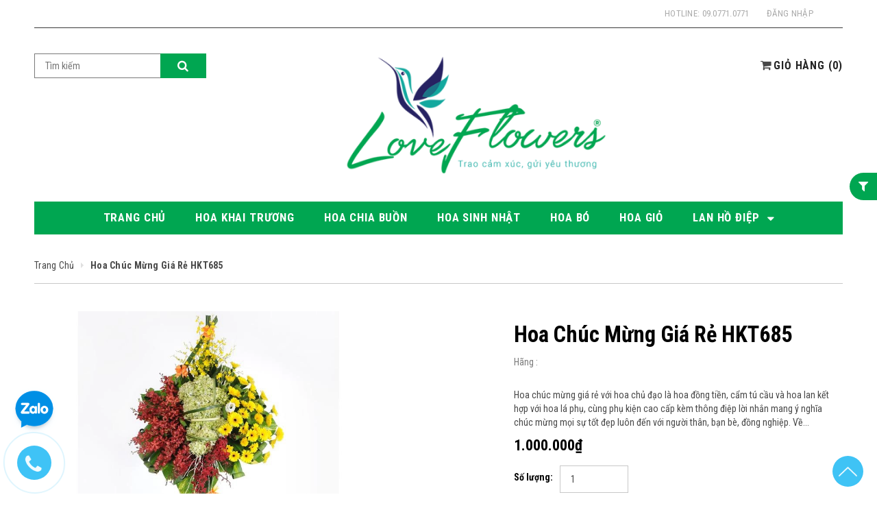

--- FILE ---
content_type: text/html; charset=utf-8
request_url: https://hoatuoi.net.vn/hoa-chuc-mung-gia-re-hkt685
body_size: 24250
content:
<!doctype html>
<!--[if lt IE 7]><html class="no-js lt-ie9 lt-ie8 lt-ie7" lang="en"> <![endif]-->
<!--[if IE 7]><html class="no-js lt-ie9 lt-ie8" lang="en"> <![endif]-->
<!--[if IE 8]><html class="no-js lt-ie9" lang="en"> <![endif]-->
<!--[if IE 9 ]><html class="ie9 no-js"> <![endif]-->
<!--[if (gt IE 9)|!(IE)]><!--> <html class="no-js" lang="vi"> <!--<![endif]-->
<head>
	<meta http-equiv="Content-Type" content="text/html; charset=utf-8" />
	<meta http-equiv="x-ua-compatible" content="ie=edge">
	<meta http-equiv="content-language" content="vi" />
	<meta name="viewport" content="width=device-width, initial-scale=1, maximum-scale=1">
	<meta name="robots" content="noodp,index,follow" />
	<meta name="keywords" content="">
	<meta name='revisit-after' content='1 days' />
	<title>Shop bán hoa chúc mừng tại huyện Mèo Vạc, hoa chúc mừng giá rẻ, hoa chúc mừng khai trương, hoa chúc mừng sinh nhật, hoa mừng lễ khánh thành, hoa mừng ngày thành lập công ty, hoa chúc mừng đại hội, hoa chúc mừng lễ khởi công, hoa bó, hoa giỏ  </title>

	
	<meta name="description" content="HOTLINE: 0933.83.29.79 – 0938.46.36.22 Flower Market chuy&#234;n trang tr&#237; hoa ch&#250;c mừng khai trương, điện hoa ch&#250;c mừng sinh nhật, điện hoa ch&#250;c mừng kh&#225;nh th&#224;nh…">
	

	<link rel="canonical" href="https://hoatuoi.net.vn/hoa-chuc-mung-gia-re-hkt685">
	<link rel="icon" href="//bizweb.dktcdn.net/100/189/969/themes/513705/assets/favicon.png?1739180717894" type="image/x-icon" />

	
<meta property="og:type" content="product">
<meta property="og:title" content="Hoa ch&#250;c mừng gi&#225; rẻ HKT685">

<meta property="og:image" content="http://bizweb.dktcdn.net/thumb/grande/100/189/969/products/4800199hkt685-jpeg.jpg?v=1490331912177">
<meta property="og:image:secure_url" content="https://bizweb.dktcdn.net/thumb/grande/100/189/969/products/4800199hkt685-jpeg.jpg?v=1490331912177">

<meta property="og:price:amount" content="1.000.000₫">
<meta property="og:price:currency" content="VND">


<meta property="og:description" content="HOTLINE: 0933.83.29.79 – 0938.46.36.22 Flower Market chuy&#234;n trang tr&#237; hoa ch&#250;c mừng khai trương, điện hoa ch&#250;c mừng sinh nhật, điện hoa ch&#250;c mừng kh&#225;nh th&#224;nh…">

<meta property="og:url" content="https://hoatuoi.net.vn/hoa-chuc-mung-gia-re-hkt685">
<meta property="og:site_name" content="0938463622">
<meta property="og:type" content="website">
<meta property="og:title" content="Shop b&#225;n hoa ch&#250;c mừng tại huyện M&#232;o Vạc, hoa ch&#250;c mừng gi&#225; rẻ, hoa ch&#250;c mừng khai trương, hoa ch&#250;c mừng sinh nhật, hoa mừng lễ kh&#225;nh th&#224;nh, hoa mừng ng&#224;y th&#224;nh lập c&#244;ng ty, hoa ch&#250;c mừng đại hội, hoa ch&#250;c mừng lễ khởi c&#244;ng, hoa b&#243;, hoa giỏ">
<meta property="og:image" content="http://bizweb.dktcdn.net/100/189/969/themes/513705/assets/logo.png?1739180717894">
<meta property="og:image:secure_url" content="https://bizweb.dktcdn.net/100/189/969/themes/513705/assets/logo.png?1739180717894">

	<!-- fonts -->
	
<script type="text/javascript">
  WebFontConfig = {
    google: { families: [ 
      
          'Roboto:100,200,300,400,500,600,700,800,900:latin,vietnamese'
	  
      
      	
      		,
      	      
        'Roboto Condensed:100,200,300,400,500,600,700,800,900:latin,vietnamese'
	  
      
      	
      		,
      	      
        'Roboto Slab:100,200,300,400,500,600,700,800,900:latin,vietnamese'
	  
    ] }
  };
  (function() {
    var wf = document.createElement('script');
    wf.src = ('https:' == document.location.protocol ? 'https' : 'http') +
      '://ajax.googleapis.com/ajax/libs/webfont/1/webfont.js';
    wf.type = 'text/javascript';
    wf.async = 'true';
    var s = document.getElementsByTagName('script')[0];
    s.parentNode.insertBefore(wf, s);
  })(); 
</script>

<link href="https://maxcdn.bootstrapcdn.com/font-awesome/4.7.0/css/font-awesome.min.css" rel="stylesheet" integrity="sha384-wvfXpqpZZVQGK6TAh5PVlGOfQNHSoD2xbE+QkPxCAFlNEevoEH3Sl0sibVcOQVnN" crossorigin="anonymous">

	<!-- Styles -->
	<link href="//bizweb.dktcdn.net/100/189/969/themes/513705/assets/bootstrap.min.css?1739180717894" rel="stylesheet" type="text/css" media="all" />

<!-- Theme base and media queries -->
<link href="//bizweb.dktcdn.net/100/189/969/themes/513705/assets/update.css?1739180717894" rel="stylesheet" type="text/css" media="all" />
<link href="//bizweb.dktcdn.net/100/189/969/themes/513705/assets/update2.scss.css?1739180717894" rel="stylesheet" type="text/css" media="all" />
<link href="//bizweb.dktcdn.net/100/189/969/themes/513705/assets/theme-styles.css?1739180717894" rel="stylesheet" type="text/css" media="all" />
<link href="//bizweb.dktcdn.net/100/189/969/themes/513705/assets/theme-styles-responsive.css?1739180717894" rel="stylesheet" type="text/css" media="all" />
<link href="//bizweb.dktcdn.net/100/189/969/themes/513705/assets/theme-styles-setting.css?1739180717894" rel="stylesheet" type="text/css" media="all" />
<link href="//bizweb.dktcdn.net/100/189/969/themes/513705/assets/owl.carousel.css?1739180717894" rel="stylesheet" type="text/css" media="all" />
<link href="//bizweb.dktcdn.net/100/189/969/themes/513705/assets/owl.theme.css?1739180717894" rel="stylesheet" type="text/css" media="all" />
<link href="//bizweb.dktcdn.net/100/189/969/themes/513705/assets/jcarousel.css?1739180717894" rel="stylesheet" type="text/css" media="all" />
<link href="//bizweb.dktcdn.net/100/189/969/themes/513705/assets/selectize.bootstrap3.css?1739180717894" rel="stylesheet" type="text/css" media="all" />
<link href="//bizweb.dktcdn.net/100/189/969/themes/513705/assets/jquery.fancybox.css?1739180717894" rel="stylesheet" type="text/css" media="all" />
<link href="//bizweb.dktcdn.net/100/189/969/themes/513705/assets/animate.css?1739180717894" rel="stylesheet" type="text/css" media="all" />
<link href="//bizweb.dktcdn.net/100/189/969/themes/513705/assets/swiper.min.css?1739180717894" rel="stylesheet" type="text/css" media="all" />
<link href="//bizweb.dktcdn.net/100/189/969/themes/513705/assets/popup_cart.css?1739180717894" rel="stylesheet" type="text/css" media="all" />
<link href="//bizweb.dktcdn.net/100/189/969/themes/513705/assets/quickview.scss.css?1739180717894" rel="stylesheet" type="text/css" media="all" />
<link href="//bizweb.dktcdn.net/100/189/969/themes/513705/assets/style_update.scss.css?1739180717894" rel="stylesheet" type="text/css" media="all" />
<link href="//bizweb.dktcdn.net/100/189/969/themes/513705/assets/edit.scss.css?1739180717894" rel="stylesheet" type="text/css" media="all" />
	<script src="//bizweb.dktcdn.net/100/189/969/themes/513705/assets/swiper.min.js?1739180717894" type="text/javascript"></script>
	<link href="//bizweb.dktcdn.net/100/189/969/themes/513705/assets/swiper.min.css?1739180717894" rel="stylesheet" type="text/css" media="all" />
	<!-- Scripts -->
	<script src="//ajax.googleapis.com/ajax/libs/jquery/1.8.1/jquery.min.js"></script> 
<script src="//bizweb.dktcdn.net/100/189/969/themes/513705/assets/jquery-cookie.min.js?1739180717894" type="text/javascript"></script>
<script src="//bizweb.dktcdn.net/100/189/969/themes/513705/assets/selectize.min.js?1739180717894" type="text/javascript"></script>

<script>
  window.ajax_cart = true;
  window.money_format = "{{amount_no_decimals_with_comma_separator}} VND";
  window.shop_currency = "VND";
  window.show_multiple_currencies = true;
  window.loading_url = "//bizweb.dktcdn.net/100/189/969/themes/513705/assets/load.gif?1739180717894"; 
  window.use_color_swatch = true;
  window.dropdowncart_type = "hover";
  window.file_url = "";
  window.asset_url = "";
  window.images_size = {
    is_crop: false,
    ratio_width : 1,
    ratio_height : 1.36,
  };
</script>  

	<!-- Header hook for plugins ================================================== -->
	<script>
	var Bizweb = Bizweb || {};
	Bizweb.store = 'sieuthihoatuoivn.mysapo.net';
	Bizweb.id = 189969;
	Bizweb.theme = {"id":513705,"name":"Lịch lãm","role":"main"};
	Bizweb.template = 'product';
	if(!Bizweb.fbEventId)  Bizweb.fbEventId = 'xxxxxxxx-xxxx-4xxx-yxxx-xxxxxxxxxxxx'.replace(/[xy]/g, function (c) {
	var r = Math.random() * 16 | 0, v = c == 'x' ? r : (r & 0x3 | 0x8);
				return v.toString(16);
			});		
</script>
<script>
	(function () {
		function asyncLoad() {
			var urls = ["https://productsrecommend.sapoapps.vn/assets/js/script.js?store=sieuthihoatuoivn.mysapo.net","https://googleshopping.sapoapps.vn/conversion-tracker/global-tag/2645.js?store=sieuthihoatuoivn.mysapo.net","https://googleshopping.sapoapps.vn/conversion-tracker/event-tag/2645.js?store=sieuthihoatuoivn.mysapo.net"];
			for (var i = 0; i < urls.length; i++) {
				var s = document.createElement('script');
				s.type = 'text/javascript';
				s.async = true;
				s.src = urls[i];
				var x = document.getElementsByTagName('script')[0];
				x.parentNode.insertBefore(s, x);
			}
		};
		window.attachEvent ? window.attachEvent('onload', asyncLoad) : window.addEventListener('load', asyncLoad, false);
	})();
</script>


<script>
	window.BizwebAnalytics = window.BizwebAnalytics || {};
	window.BizwebAnalytics.meta = window.BizwebAnalytics.meta || {};
	window.BizwebAnalytics.meta.currency = 'VND';
	window.BizwebAnalytics.tracking_url = '/s';

	var meta = {};
	
	meta.product = {"id": 6134062, "vendor": "", "name": "Hoa chúc mừng giá rẻ HKT685",
	"type": "", "price": 1000000 };
	
	
	for (var attr in meta) {
	window.BizwebAnalytics.meta[attr] = meta[attr];
	}
</script>

	
		<script src="/dist/js/stats.min.js?v=96f2ff2"></script>
	



<!-- Global site tag (gtag.js) - Google Analytics -->
<script async src="https://www.googletagmanager.com/gtag/js?id=UA-128503187-1"></script>
<script>
  window.dataLayer = window.dataLayer || [];
  function gtag(){dataLayer.push(arguments);}
  gtag('js', new Date());

  gtag('config', 'UA-128503187-1');
</script>
<script>

	window.enabled_enhanced_ecommerce = false;

</script>

<script>

	try {
		
				gtag('event', 'view_item', {
					event_category: 'engagement',
					event_label: "Hoa chúc mừng giá rẻ HKT685"
				});
		
	} catch(e) { console.error('UA script error', e);}
	

</script>






<script>
	var eventsListenerScript = document.createElement('script');
	eventsListenerScript.async = true;
	
	eventsListenerScript.src = "/dist/js/store_events_listener.min.js?v=1b795e9";
	
	document.getElementsByTagName('head')[0].appendChild(eventsListenerScript);
</script>






	<link href="//bizweb.dktcdn.net/100/189/969/themes/513705/assets/iwish.css?1739180717894" rel="stylesheet" type="text/css" media="all" />
	<!--[if lt IE 9]>
<script src="//html5shiv.googlecode.com/svn/trunk/html5.js" type="text/javascript"></script>
<![endif]-->
	
	

</head>

<body id="shop-ban-hoa-chuc-mung-tai-huyen-meo-vac-hoa-chuc-mung-gia-re-hoa-chuc-mung-khai" class=" template-product" >
	<nav class="cbp-spmenu cbp-spmenu-vertical cbp-spmenu-left" id="cbp-spmenu-s1">
		<div class="gf-menu-device-wrapper">
			<div class="gf-menu-device-container">
			</div>
		</div>
	</nav>
	<div class="wrapper-container">
		<header class="site-header" role="banner">
	<div class="header-mobile">
		<div class="menu-block visible-phone"><!-- start Navigation Mobile  -->
			<div id="showLeftPush">
				<i class="fa fa-bars" aria-hidden="true"></i>
			</div>
		</div><!-- end Navigation Mobile  -->              
		<div class="customer-area dropdown">

			<a data-toggle="dropdown" href="#"><i class="fa fa-user" aria-hidden="true"></i></a>

			<div class="dropdown-menu" role="menu" aria-labelledby="dLabel">
				<p><a href="/account">Tài khoản của tôi</a></p>
			</div>
		</div>
	</div>
	<div class="container">
		<div class="header-panel ">

			<ul class="customer-links">

  
  <li class="dropdown">
    <a href="/account/login" id="customer_login_link">Login</a>
    <a class="login" data-toggle="dropdown" href="/account/login">Đăng nhập</a><span class="arrow"></span>
      <div class="dropdown-menu" role="menu" aria-labelledby="dLabel">
         <form accept-charset="UTF-8" action="/account/login" method="post">
           <input name="formtype" type="hidden" value="customer_login" />
           <input name="utf8" type="hidden" value="true" />

           <label for="customer_email">Địa chỉ email<em>*</em></label>
           <input type="email" value="" name="email"  >
          
           <label for="customer_password">Mật khẩu<em>*</em></label>
           <input type="password" value="" name="password" >
          
           <div class="action-btn">
             <input type="submit" class="btn" value="Đăng nhập">
             <a href="/account/register">Đăng ký</a>
           </div>
        </form>
      </div>
  </li>
  <li>
    
  </li>
  

</ul>

			<p class="header-text"><a href="tel:0907710771">Hotline: 09.0771.0771</a></p>

		</div>
		<div class="header">
			<div class="row">  
				<div class="col-xs-4 top-header">
					<div class="wrapper-top-cart">
						<div class="mini-cart text-xs-center">
							<div class=" top-cart heading-cart">
								<i class="fa fa-shopping-cart" aria-hidden="true"></i>
								<a class="bg_cart" href="/cart" title="Giỏ hàng">
									<span class="first">Giỏ hàng</span>
									(<span class="cartCount count_item_pr" id="cart-total"></span>)
								</a>  
							</div>	
							<div class="top-cart-content">					
								<ul id="cart-sidebar" class="mini-products-list count_li">
									<li class="list-item">
										<ul></ul>
									</li>
									<li class="action">
										<ul>
											<li class="li-fix-1">
												<div class="top-subtotal">
													Tổng tiền thanh toán: 
													<span class="price"></span>
												</div>
											</li>
											<li class="li-fix-2" style="">
												<div class="actions">
													<a href="/cart" class="btn btn-primary" title="Giỏ hàng">
														<span>Giỏ hàng</span>
													</a>
													<a href="/checkout" class="btn btn-checkout btn-gray" title="Thanh toán">
														<span>Thanh toán</span>
													</a>
												</div>
											</li>
										</ul>
									</li>
								</ul>
							</div>
						</div>

					</div>
				</div> 
				<div class="col-xs-8">
					<div class="row">
						<h2 class="header-logo col-xs-6">
							
							<a href="/">
								<img src="//bizweb.dktcdn.net/100/189/969/themes/513705/assets/logo.png?1739180717894" alt="0938463622" />
							</a>
							        
						</h2>
						<div class="nav-search col-xs-6">
							<form action="/search" method="get" class="input-group search-bar" role="search">
  <input type="text" name="query" value="" placeholder="Tìm kiếm" class="input-group-field" aria-label="Search Site" autocomplete="off">
  <span class="input-group-btn">
	  <button type="submit" class="btn" value="Tìm kiếm"><i class="fa fa-search" aria-hidden="true"></i></button>
  </span>
</form>
						</div>
					</div>
				</div>                    
			</div>
		</div>  
	</div>
	<nav class="nav-bar" role="navigation">
		<div class="container">
			



<ul class="site-nav">
	
	
	<li><a href="/" class=""><span>Trang chủ</span></a></li>
	
	
	
	<li><a href="/hoa-khai-truong" class=""><span>Hoa khai trương</span></a></li>
	
	
	
	<li><a href="/hoa-chia-buon" class=""><span>Hoa chia buồn</span></a></li>
	
	
	
	<li><a href="/hoa-gio" class=""><span>Hoa sinh nhật</span></a></li>
	
	
	
	<li><a href="/hoa-bo" class=""><span>Hoa bó</span></a></li>
	
	
	
	<li><a href="/hoa-gio" class=""><span>Hoa giỏ</span></a></li>
	
	
	
	<li class="dropdown ">
		<a href="/lan-ho-diep" class=""><span>Lan hồ điệp</span> <span class="icon-dropdown"><i class='fa fa-caret-down' aria-hidden='true'></i></span> </a> 	

		
		<ul class="site-nav-dropdown">
			
			
			<li><a href="/lan-ho-diep-trang" class="">Lan hồ điệp trắng</a></li>
			      
			
			
			<li><a href="/lan-ho-diep-tim" class="">Lan hồ điệp t&#237;m</a></li>
			      
			
			
			<li><a href="/lan-ho-diep-vang" class="">Lan hồ điệp v&#224;ng</a></li>
			      
			
			
			<li><a href="/lan-ho-diep-hong" class="">Lan hồ điệp hồng</a></li>
			      
			
			
			<li><a href="/chau-lan-ho-diep-dep" class="">Chậu lan hồ điệp đẹp</a></li>
			      
			
			
			<li><a href="/lan-ho-diep-phoi-mau-da-sac" class="">Lan hồ điệp phối m&#224;u đa sắc</a></li>
			      
			
			
			<li><a href="/chau-lan-tieu-ho-diep-mini" class="">Chậu lan tiểu hồ điệp mini</a></li>
			      
			
			
			<li><a href="/bang-gia-si-lan-ho-diep-tet" class="">Bảng gi&#225; sỉ lan hồ điệp tết</a></li>
			      
			
			
			<li><a href="/lan-ho-diep-cam" class="">Lan hồ điệp cam</a></li>
			      
			
			
			<li><a href="/lan-ho-diep-xanh-tao" class="">Lan hồ điệp xanh t&#225;o</a></li>
			      
			
		</ul>
		

	</li>
	
	
</ul>


<script>
	jQuery(document).ready(function() {
		jQuery("ul.dropdown li").has("ul.dropdown").find('>span').click(function(e) {
			if (!jQuery(".visible-phone").is(":visible")) {
				e.preventDefault();

				var currentParentMenu = jQuery(this).parents(".parent-mega-menu");
				var subMegaMenu = jQuery(this).parents(".row").find(".sub-mega-menu");
				var parentLink = jQuery(this).prev();
				var grandParentLink = jQuery(this).parents(".inner").find(">a");

				subMegaMenu.find(".inner").html(jQuery(this).next().clone());
				subMegaMenu.find(".parent-link a:eq(0)").attr("href", grandParentLink.attr("href")).text(grandParentLink.text());
				subMegaMenu.find(".parent-link a:eq(1)").attr("href", parentLink.attr("href")).text(parentLink.text());
				subMegaMenu.find(".parent-link span.up").click(function(){
					subMegaMenu.slideUp();
					currentParentMenu.slideDown();
				});
				currentParentMenu.slideUp();
				subMegaMenu.slideDown();
			}      
		});
	});
</script>
     
		</div>
	</nav>
	
</header>
<script>
	$(document).ready(function(){
		if ($(window).width() < 1199) {
     $( ".site-nav li.dropdown > a > .icon-dropdown" ).click(function(e) {
				e.preventDefault();
				$( ".site-nav-dropdown" ).toggleClass( "a" );
			});
    }
    else {
     $( ".site-nav li.dropdown > a > .icon-dropdown" ).hover(function(e) {
				e.preventDefault();
				$( ".site-nav-dropdown" ).toggleClass( "a" );
			});
    }
	});
</script>
		<div class="quick-view"></div>

		<main class="container main-content" role="main">
			




<div itemscope itemtype="http://schema.org/Product" class="product details-product">
	<meta itemprop="url" content="//hoatuoi.net.vn/hoa-chuc-mung-gia-re-hkt685">
	<meta itemprop="image" content="https://bizweb.dktcdn.net/100/189/969/products/4800199hkt685-jpeg.jpg?v=1490331912177">
	<meta itemprop="shop-currency" content="VND">
	<section class="bread-crumb">
		<div class="row">
			<div class="col-xs-12">
				<ul class="breadcrumb" itemscope itemtype="http://data-vocabulary.org/Breadcrumb">					
					<li class="home">
						<a itemprop="url" itemprop="url" href="/" ><span itemprop="title">Trang chủ</span></a>						
						<span class="arrow">/</span>
					</li>
					
					
					<li class="hidden">
						<a itemprop="url" href="/hoa-chuc-mung"><span itemprop="title">Hoa chúc mừng</span></a>						
						<span class="arrow">/</span>
					</li>
					
					<li><strong><span itemprop="title">Hoa chúc mừng giá rẻ HKT685</span></strong><li>
					
				</ul>
			</div>
		</div>
</section>
	<div class="row">
		<!-- product slider pro-->
		<div class="col-lg-7 col-md-7 col-sm-12 col-xs-12 product-image-block no-thum">

			
			<div class="featured-image">						
				<a href="https://bizweb.dktcdn.net/100/189/969/products/4800199hkt685-jpeg.jpg?v=1490331912177" data-image="https://bizweb.dktcdn.net/100/189/969/products/4800199hkt685-jpeg.jpg?v=1490331912177" data-zoom-image="https://bizweb.dktcdn.net/100/189/969/products/4800199hkt685-jpeg.jpg?v=1490331912177" data-rel="prettyPhoto[product-gallery]">
					<img id="product-featured-image" class="img-responsive"  src="//bizweb.dktcdn.net/thumb/1024x1024/100/189/969/products/4800199hkt685-jpeg.jpg?v=1490331912177" 
						 alt="Hoa chúc mừng giá rẻ HKT685"
						  />	
				</a>

			</div>

			

		</div>
		<!--end product pro-->
		<div class="col-lg-5 col-md-5 col-sm-12 col-xs-12 product-shop">
			<div itemprop="offers" itemtype="http://schema.org/Offer">
				<header class="product-title">
					<h1 itemprop="name">Hoa chúc mừng giá rẻ HKT685</h1>			
				</header>
				<p class="product-vendor">Hãng :  </p>
				
				<link itemprop="availability" href="http://schema.org/InStock">
				
				<div class="short-description">Hoa chúc mừng giá rẻ&nbsp;với hoa chủ đạo là hoa đồng tiền, cẩm tú cầu&nbsp;và&nbsp;hoa lan kết hợp với hoa lá phụ, cùng phụ kiện cao cấp kèm thông điệp lời nhắn mang ý nghĩa chúc mừng mọi sự tốt đẹp luôn đến với người thân, bạn bè, đồng nghiệp.

Về...</div>
				     
				<span class="shopify-product-reviews-badge" data-id="6134062"></span>
				

				<div class="prices">
					
					<div class="price"><span class="price price_novar product-price" >1.000.000₫</span> </div> <!-- Giá -->

					
				</div>
				<form  action="/cart/add" method="post" enctype="multipart/form-data" id="add-to-cart-form">          
					<div id="product-variants">
						
						
						<input type="hidden" name="variantId" value="9755628" />
						
					</div>
					<div class="abc ">
						
						<label for="quantity">Số lượng: </label>
						<input min="1" type="number" id="quantity" name="quantity" value="1" maxlength=3 onkeyup="valid(this,'numbers')" onblur="valid(this,'numbers')">
						
						<button class="btn btn_add_cart add_to_cart" id="product-add-to-carts">Thêm vào giỏ hàng</button>          
						<button class="btn btn_muangay"  onclick="instantBuy(event)" >Mua ngay</button>
						
					</div>
					<div class="phone-dathang">
						<span>
							Đặt hàng ngay: <a href="tel:0938.4636.22"><i class="fa fa-phone"></i> 0938.4636.22</a>
						</span>
					</div>
					
				</form>
				<div class="share_isocial">
					<!-- Go to www.addthis.com/dashboard to customize your tools --> <div class="addthis_inline_share_toolbox"></div>
				</div>
				
				

			</div>

		</div>
	</div>

</div>
<div class="panel-group">
	<ul class="nav nav-tabs" id="myTab">
		
		<li class="active">
			<a data-toggle="tab" href="#collapse-tab1">Mô tả</a>
		</li>
		
		
		
		<li>
			<a data-toggle="tab" href="#collapse-tab2">Thông tin chuyển khoản</a>
		</li>
		
		       
		<li>
			<a data-toggle="tab" href="#collapse-tab4">Đánh giá</a>
		</li>
		
	</ul>
	<div id="myTabContent" class="tab-content">
		
		<div id="collapse-tab1" class="tab-pane fade in active">
			<p style="padding: 0px 0px 15px; margin: 0px 0px 8px; line-height: 1.3; font-family: 'Helvetica Neue', Helvetica, Arial, sans-serif; font-size: 12px; background-color: rgb(255, 255, 255);"><span style="padding: 0px; margin: 0px; font-family: arial, helvetica, sans-serif;"><span style="padding: 0px; margin: 0px; font-size: 14px;"><span style="padding: 0px; margin: 0px;"><span style="padding: 0px; margin: 0px;"><span style="padding: 0px; margin: 0px;"><span style="padding: 0px; margin: 0px; line-height: 18.2000007629395px;"><span style="padding: 0px; margin: 0px; background-color: rgba(255, 255, 255, 0.6);"><b style="padding: 0px; margin: 0px;">Hoa chúc mừng giá rẻ</b></span><span style="padding: 0px; margin: 0px;">&nbsp;với hoa chủ đạo là hoa đồng tiền, cẩm tú cầu</span></span></span></span></span></span></span><span style="font-size: 14px; font-family: arial, helvetica, sans-serif; line-height: 18.2000007629395px; padding: 0px; margin: 0px;"><span style="padding: 0px; margin: 0px;">&nbsp;và&nbsp;hoa lan k</span></span><span style="font-size: 14px; font-family: arial, helvetica, sans-serif; line-height: 18.2000007629395px; padding: 0px; margin: 0px;">ết hợp với hoa lá phụ, cùng phụ kiện cao cấp kèm thông điệp lời nhắn mang ý nghĩa chúc mừng mọi sự tốt đẹp luôn đến với người thân, bạn bè, đồng nghiệp.</span></p>

<p style="padding: 0px 0px 15px; margin: 0px 0px 8px; line-height: 1.3; font-family: 'Helvetica Neue', Helvetica, Arial, sans-serif; font-size: 12px; background-color: rgb(255, 255, 255);"><span style="padding: 0px; margin: 0px; font-family: arial, helvetica, sans-serif;"><span style="padding: 0px; margin: 0px; font-size: 14px;"><span style="padding: 0px; margin: 0px;"><span style="padding: 0px; margin: 0px;"><span style="padding: 0px; margin: 0px; line-height: 18.2000007629395px; text-align: justify;">Về màu sắc, loại hoa, nguyên vật liệu cắm hoa phụ thuộc vào&nbsp;thời tiết và mùa màng trong năm nên thỉnh thoảng có sự thay đổi chút ít giữa mẫu trên website và thực tế. Tuy nhiên, chúng tôi&nbsp;sẽ liên lạc trước với Quý khách để xin ý kiến. Trường hợp không liên lạc được&nbsp;</span><strong style="padding: 0px; margin: 0px; line-height: 18.2000007629395px; text-align: justify;">sieuthihoatuoi.net.vn</strong><span style="padding: 0px; margin: 0px; line-height: 18.2000007629395px; text-align: justify;">&nbsp;sẽ chủ động thay thế bằng một loại hoa hay nguyên vật liệu phù hợp khác&nbsp;nhưng vẫn đảm bảo ý nghĩa và tính mỹ quan của sản phẩm.</span></span></span></span></span></p>

<p style="padding: 0px 0px 15px; margin: 0px 0px 8px; line-height: 1.3; font-family: 'Helvetica Neue', Helvetica, Arial, sans-serif; font-size: 12px; background-color: rgb(255, 255, 255);"><span style="padding: 0px; margin: 0px; font-family: arial, helvetica, sans-serif;"><span style="padding: 0px; margin: 0px; font-size: 14px;"><strong style="padding: 0px; margin: 0px; line-height: 18.2000007629395px;">Flower Market với nhiều chủng loại hoa cho từng sự kiện khác nhau:</strong><br style="padding: 0px; margin: 0px; line-height: 18.2000007629395px;" />
<span style="padding: 0px; margin: 0px; line-height: 18.2000007629395px;">Tùy theo từng hoàn cảnh khác nhau mà khách hàng lựa chọn các dịch vụ hoa khác nhau. Mỗi bó hoa hay giỏ hoa của&nbsp;Hoa Tươi 24 Giờ&nbsp;cho ra thành phẩm sẽ là thông điệp mà khách hàng muốn gửi đến người nhận hoa. Ví dụ như:&nbsp;Hoa tươi chúc mừng khai trương, hoa tặng khai trương, hoa khai trương, hoa tươi chúc mừng sinh nhật, hoa tặng sinh nhật, hoa sinh nhật, hoa tươi chia buồn, hoa tươi tang lễ, hoa viếng đám tang, hoa phúng điếu, hoa kính viếng, hoa tổ chức sự kiện, hoa làm sự kiện, hoa tươi văn phòng, hoa tươi để bàn, hoa bó, hoa giỏ, hoa tươi cầm tay, hoa cho ngày cưới, hoa cài áo, hoa để bục phát biểu, hoa tặng theo chủ đề yêu cầu, hoa tươi nghệ thuật, hoa chúc mừng ngày quốc tế phụ nữ 8/3, hoa chúc mừng ngày lễ tình nhân 14/2, hoa chúc mừng ngày&nbsp;valentine, hoa chúc mừng ngày nhà giáo việt nam 20/11, hoa mừng ngày phụ nữ việt nam 20/10, hoa mừng ngày thầy thuốc việt nam 27/2, hoa mừng ngày của mẹ 11/5, hoa xin lỗi, hoa tặng lễ tốt nghiệp, hoa mừng tân gia, hoa mừng thọ, hoa chúc mừng, xe hoa...</span></span></span></p>

<p style="padding: 0px 0px 15px; margin: 0px 0px 8px; line-height: 1.3; font-family: 'Helvetica Neue', Helvetica, Arial, sans-serif; font-size: 12px; text-align: center; background-color: rgb(255, 255, 255);"><span style="padding: 0px; margin: 0px; font-family: arial, helvetica, sans-serif;"><span style="padding: 0px; margin: 0px; font-size: 14px;"><span style="padding: 0px; margin: 0px; line-height: 18.2000007629395px;"><img alt="" src="//media.bizwebmedia.net/sites/114362/data/Upload/2015/6/hkt685.jpg" style="width: 600px; height: 800px;" /></span></span></span></p>
		</div>
		

		

		
		<div id="collapse-tab2" class="tab-pane fade">
			<p style="text-align: justify;"><strong>Thanh toán qua chuyển khoản Ngân hàng hoặc Internet Banking</strong></p>

<p style="text-align: justify;">Quý khách có thể đến bất kì Phòng giao dịch ngân hàng, ATM hoặc sử dụng tính năng Internet Banking để chuyển tiền vào một trong các tài khoản sau:</p>

<p style="text-align: justify;">CHỦ TÀI KHOẢN: TRẦN THANH BÌNH</p>

<p style="text-align: justify;">+ Vietcombank: 9111122222</p>

<p style="text-align: justify;">+ Vietinbank: 100555399999</p>

<p style="text-align: justify;">+ Sacombank: 060105630576</p>

<p style="text-align: justify;">+ BIDV: 36810000113917</p>

<p style="text-align: justify;">+ Agribank: 6320205822010</p>

<p style="text-align: justify;">+ ACB: 185316009</p>

<p style="text-align: justify;">+ Đông Á: 0110188465</p>

<p style="text-align: justify;">Lưu ý: Khi bạn thanh toán bằng chuyển khoản ngân hàng</p>

<p style="text-align: justify;">Sau khi thanh toán, Quý khách cần thông báo lại cho chúng tôi thông tin chuyển khoản của Quý khách bao gồm: Tên chủ tài khoản và số tài khoản hoặc nội dung chuyển khoản để chúng tôi kiểm tra thông tin cho chính xác.</p>
		</div>
		

		       
		<div id="collapse-tab4" class="tab-pane fade">
			<div id="shopify-product-reviews" data-id="6134062"></div>
		</div>
		
	</div> 
	<script>
		jQuery('#myTab a').click(function (e) {
			e.preventDefault();
			jQuery(this).tab('show');
		})
	</script>
</div>  






<div class="products-grid row">
	<header class="page-header" style="margin: 0 0 23px 10px !important">
		<h2>Sản phẩm liên quan</h2>	  
	</header>
	<div class="products-relate-owl owl-carousel owl-theme products-view-grid">
		
		
		
		<div class="item">
			
			




 


				 

				 









<div class="    no_crop_image  grid-item product-item  grid-3 wow fadeIn" data-wow-delay="200ms" id="product-33124432">
	

		<div class="product-top">
			<div class="product-image">
				
				
				
				<a href="/hoa-gio-dep-love-g01" class="product-grid-image">
					<img src="//bizweb.dktcdn.net/thumb/large/100/189/969/products/hoa-gio-dep-love-g01.jpg?v=1697697035237" alt="Hoa Giỏ Đẹp LOVE-G01">	
				</a>
				
				
				
			</div>

			



			
			<form action="/cart/add" method="post" class="action variants" id="product-action-33124432" enctype="multipart/form-data">
				
				<input type="hidden" name="variantId" value="100670927" />
				<button class="btn btn_buy add_to_cart" title="Giỏ hàng"><i class="fa fa-plus"></i> Giỏ hàng</button>
				

				</form>      


				</div>
			<div class="product-bottom">
				<a class="product-title" href="/hoa-gio-dep-love-g01">Hoa Giỏ Đẹp LOVE-G01</a>

				
				<span class="shopify-product-reviews-badge" data-id="33124432"></span>
				

				<div class="price-box">	
					
					
					<span class="special-price">
						<span class="price black-price">600.000₫</span>
					</span>
					

					
				</div>
			</div>
		</div>
			
		
		
		
			




 


				 

				 









<div class="    no_crop_image  grid-item product-item  grid-3 wow fadeIn" data-wow-delay="400ms" id="product-33124374">
	

		<div class="product-top">
			<div class="product-image">
				
				
				
				<a href="/hoa-gio-dep-love-g02" class="product-grid-image">
					<img src="//bizweb.dktcdn.net/thumb/large/100/189/969/products/hoa-gio-dep-love-g02.jpg?v=1697696653997" alt="Hoa Giỏ Đẹp LOVE-G02">	
				</a>
				
				
				
			</div>

			



			
			<form action="/cart/add" method="post" class="action variants" id="product-action-33124374" enctype="multipart/form-data">
				
				<input type="hidden" name="variantId" value="100670815" />
				<button class="btn btn_buy add_to_cart" title="Giỏ hàng"><i class="fa fa-plus"></i> Giỏ hàng</button>
				

				</form>      


				</div>
			<div class="product-bottom">
				<a class="product-title" href="/hoa-gio-dep-love-g02">Hoa Giỏ Đẹp LOVE-G02</a>

				
				<span class="shopify-product-reviews-badge" data-id="33124374"></span>
				

				<div class="price-box">	
					
					
					<span class="special-price">
						<span class="price black-price">850.000₫</span>
					</span>
					

					
				</div>
			</div>
		</div>
			                       
		</div>
		
		
		
		
		<div class="item">
			
			




 


				 

				 









<div class="    no_crop_image  grid-item product-item  grid-3 wow fadeIn" data-wow-delay="600ms" id="product-33124341">
	

		<div class="product-top">
			<div class="product-image">
				
				
				
				<a href="/hoa-gio-dep-love-g03" class="product-grid-image">
					<img src="//bizweb.dktcdn.net/thumb/large/100/189/969/products/hoa-gio-dep-love-g03.jpg?v=1697696428070" alt="Hoa Giỏ Đẹp LOVE-G03">	
				</a>
				
				
				
			</div>

			



			
			<form action="/cart/add" method="post" class="action variants" id="product-action-33124341" enctype="multipart/form-data">
				
				<input type="hidden" name="variantId" value="100670777" />
				<button class="btn btn_buy add_to_cart" title="Giỏ hàng"><i class="fa fa-plus"></i> Giỏ hàng</button>
				

				</form>      


				</div>
			<div class="product-bottom">
				<a class="product-title" href="/hoa-gio-dep-love-g03">Hoa Giỏ Đẹp LOVE-G03</a>

				
				<span class="shopify-product-reviews-badge" data-id="33124341"></span>
				

				<div class="price-box">	
					
					
					<span class="special-price">
						<span class="price black-price">1.250.000₫</span>
					</span>
					

					
				</div>
			</div>
		</div>
			
		
		
		
			




 


				 

				 









<div class="    no_crop_image  grid-item product-item  grid-3 wow fadeIn" data-wow-delay="800ms" id="product-33124285">
	

		<div class="product-top">
			<div class="product-image">
				
				
				
				<a href="/hoa-gio-dep-love-g04" class="product-grid-image">
					<img src="//bizweb.dktcdn.net/thumb/large/100/189/969/products/hoa-gio-dep-love-g04.jpg?v=1697696021380" alt="Hoa Giỏ Đẹp LOVE-G04">	
				</a>
				
				
				
			</div>

			



			
			<form action="/cart/add" method="post" class="action variants" id="product-action-33124285" enctype="multipart/form-data">
				
				<input type="hidden" name="variantId" value="100670555" />
				<button class="btn btn_buy add_to_cart" title="Giỏ hàng"><i class="fa fa-plus"></i> Giỏ hàng</button>
				

				</form>      


				</div>
			<div class="product-bottom">
				<a class="product-title" href="/hoa-gio-dep-love-g04">Hoa Giỏ Đẹp LOVE-G04</a>

				
				<span class="shopify-product-reviews-badge" data-id="33124285"></span>
				

				<div class="price-box">	
					
					
					<span class="special-price">
						<span class="price black-price">1.000.000₫</span>
					</span>
					

					
				</div>
			</div>
		</div>
			                       
		</div>
		
		
		
		
		<div class="item">
			
			




 


				 

				 









<div class="    no_crop_image  grid-item product-item  grid-3 wow fadeIn" data-wow-delay="1000ms" id="product-33124203">
	

		<div class="product-top">
			<div class="product-image">
				
				
				
				<a href="/hoa-gio-dep-love-g05" class="product-grid-image">
					<img src="//bizweb.dktcdn.net/thumb/large/100/189/969/products/hoa-gio-dep-love-g05.jpg?v=1697695550717" alt="Hoa Giỏ Đẹp LOVE-G05">	
				</a>
				
				
				
			</div>

			



			
			<form action="/cart/add" method="post" class="action variants" id="product-action-33124203" enctype="multipart/form-data">
				
				<input type="hidden" name="variantId" value="100670305" />
				<button class="btn btn_buy add_to_cart" title="Giỏ hàng"><i class="fa fa-plus"></i> Giỏ hàng</button>
				

				</form>      


				</div>
			<div class="product-bottom">
				<a class="product-title" href="/hoa-gio-dep-love-g05">Hoa Giỏ Đẹp LOVE-G05</a>

				
				<span class="shopify-product-reviews-badge" data-id="33124203"></span>
				

				<div class="price-box">	
					
					
					<span class="special-price">
						<span class="price black-price">1.350.000₫</span>
					</span>
					

					
				</div>
			</div>
		</div>
			
		
		
		
			




 


				 

				 









<div class="    no_crop_image  grid-item product-item  grid-3 wow fadeIn" data-wow-delay="1200ms" id="product-33124181">
	

		<div class="product-top">
			<div class="product-image">
				
				
				
				<a href="/hoa-gio-dep-love-g06" class="product-grid-image">
					<img src="//bizweb.dktcdn.net/thumb/large/100/189/969/products/hoa-gio-dep-love-g06.jpg?v=1697695306463" alt="Hoa Giỏ Đẹp LOVE-G06">	
				</a>
				
				
				
			</div>

			



			
			<form action="/cart/add" method="post" class="action variants" id="product-action-33124181" enctype="multipart/form-data">
				
				<input type="hidden" name="variantId" value="100670273" />
				<button class="btn btn_buy add_to_cart" title="Giỏ hàng"><i class="fa fa-plus"></i> Giỏ hàng</button>
				

				</form>      


				</div>
			<div class="product-bottom">
				<a class="product-title" href="/hoa-gio-dep-love-g06">Hoa Giỏ Đẹp LOVE-G06</a>

				
				<span class="shopify-product-reviews-badge" data-id="33124181"></span>
				

				<div class="price-box">	
					
					
					<span class="special-price">
						<span class="price black-price">950.000₫</span>
					</span>
					

					
				</div>
			</div>
		</div>
			                       
		</div>
		
		
		
		
		<div class="item">
			
			




 


				 

				 









<div class="    no_crop_image  grid-item product-item  grid-3 wow fadeIn" data-wow-delay="1400ms" id="product-33124142">
	

		<div class="product-top">
			<div class="product-image">
				
				
				
				<a href="/hoa-gio-dep-love-g07" class="product-grid-image">
					<img src="//bizweb.dktcdn.net/thumb/large/100/189/969/products/hoa-gio-dep-love-g07.jpg?v=1697695064870" alt="Hoa Giỏ Đẹp LOVE-G07">	
				</a>
				
				
				
			</div>

			



			
			<form action="/cart/add" method="post" class="action variants" id="product-action-33124142" enctype="multipart/form-data">
				
				<input type="hidden" name="variantId" value="100670212" />
				<button class="btn btn_buy add_to_cart" title="Giỏ hàng"><i class="fa fa-plus"></i> Giỏ hàng</button>
				

				</form>      


				</div>
			<div class="product-bottom">
				<a class="product-title" href="/hoa-gio-dep-love-g07">Hoa Giỏ Đẹp LOVE-G07</a>

				
				<span class="shopify-product-reviews-badge" data-id="33124142"></span>
				

				<div class="price-box">	
					
					
					<span class="special-price">
						<span class="price black-price">900.000₫</span>
					</span>
					

					
				</div>
			</div>
		</div>
			
		
		
		
			




 


				 

				 









<div class="    no_crop_image  grid-item product-item  grid-3 wow fadeIn" data-wow-delay="1600ms" id="product-33123813">
	

		<div class="product-top">
			<div class="product-image">
				
				
				
				<a href="/hoa-gio-dep-love-g08" class="product-grid-image">
					<img src="//bizweb.dktcdn.net/thumb/large/100/189/969/products/hoa-gio-dep-love-g08.jpg?v=1697693313380" alt="Hoa Giỏ Đẹp LOVE-G08">	
				</a>
				
				
				
			</div>

			



			
			<form action="/cart/add" method="post" class="action variants" id="product-action-33123813" enctype="multipart/form-data">
				
				<input type="hidden" name="variantId" value="100662876" />
				<button class="btn btn_buy add_to_cart" title="Giỏ hàng"><i class="fa fa-plus"></i> Giỏ hàng</button>
				

				</form>      


				</div>
			<div class="product-bottom">
				<a class="product-title" href="/hoa-gio-dep-love-g08">Hoa Giỏ Đẹp LOVE-G08</a>

				
				<span class="shopify-product-reviews-badge" data-id="33123813"></span>
				

				<div class="price-box">	
					
					
					<span class="special-price">
						<span class="price black-price">1.200.000₫</span>
					</span>
					

					
				</div>
			</div>
		</div>
			                       
		</div>
		
		
	</div>
	<div class="infinite-scrolling-homepage">
		<a href="/hoa-chuc-mung"  title="Xem thêm">Xem thêm</a>  
	</div>
	<header class="page-header" style="margin: 30px 0 23px 10px !important">
		<h2>Sản phẩm mua nhiều</h2>	  
	</header>
	<div class="products-view-grid">
		
			




 


				 

				 









<div class="    no_crop_image  grid-item product-item  grid-3 wow fadeIn" data-wow-delay="200ms" id="product-24262223">
	

		<div class="product-top">
			<div class="product-image">
				
				
				
				<a href="/ke-hoa-tuoi-kinh-vieng-love-cb01" class="product-grid-image">
					<img src="//bizweb.dktcdn.net/thumb/large/100/189/969/products/ke-hoa-tuoi-kinh-vieng-love-cb01.jpg?v=1640942544187" alt="Kệ hoa tươi k&#237;nh viếng LOVE-CB01">	
				</a>
				
				
				
			</div>

			



			
			<form action="/cart/add" method="post" class="action variants" id="product-action-24262223" enctype="multipart/form-data">
				
				<input type="hidden" name="variantId" value="57576921" />
				<button class="btn btn_buy add_to_cart" title="Giỏ hàng"><i class="fa fa-plus"></i> Giỏ hàng</button>
				

				</form>      


				</div>
			<div class="product-bottom">
				<a class="product-title" href="/ke-hoa-tuoi-kinh-vieng-love-cb01">Kệ hoa tươi kính viếng LOVE-CB01</a>

				
				<span class="shopify-product-reviews-badge" data-id="24262223"></span>
				

				<div class="price-box">	
					
					
					<span class="special-price">
						<span class="price black-price">950.000₫</span>
					</span>
					

					
				</div>
			</div>
		</div>   
		
			




 


				 

				 









<div class="    no_crop_image  grid-item product-item  grid-3 wow fadeIn" data-wow-delay="400ms" id="product-24262208">
	

		<div class="product-top">
			<div class="product-image">
				
				
				
				<a href="/ke-hoa-tuoi-kinh-vieng-love-cb02" class="product-grid-image">
					<img src="//bizweb.dktcdn.net/thumb/large/100/189/969/products/ke-hoa-tuoi-kinh-vieng-love-cb02.jpg?v=1640942440343" alt="Kệ hoa tươi k&#237;nh viếng LOVE-CB02">	
				</a>
				
				
				
			</div>

			



			
			<form action="/cart/add" method="post" class="action variants" id="product-action-24262208" enctype="multipart/form-data">
				
				<input type="hidden" name="variantId" value="57576877" />
				<button class="btn btn_buy add_to_cart" title="Giỏ hàng"><i class="fa fa-plus"></i> Giỏ hàng</button>
				

				</form>      


				</div>
			<div class="product-bottom">
				<a class="product-title" href="/ke-hoa-tuoi-kinh-vieng-love-cb02">Kệ hoa tươi kính viếng LOVE-CB02</a>

				
				<span class="shopify-product-reviews-badge" data-id="24262208"></span>
				

				<div class="price-box">	
					
					
					<span class="special-price">
						<span class="price black-price">1.000.000₫</span>
					</span>
					

					
				</div>
			</div>
		</div>   
		
			




 


				 

				 









<div class="    no_crop_image  grid-item product-item  grid-3 wow fadeIn" data-wow-delay="600ms" id="product-24262199">
	

		<div class="product-top">
			<div class="product-image">
				
				
				
				<a href="/ke-hoa-tuoi-kinh-vieng-love-cb03" class="product-grid-image">
					<img src="//bizweb.dktcdn.net/thumb/large/100/189/969/products/ke-hoa-tuoi-kinh-vieng-love-cb03.jpg?v=1640942326470" alt="Kệ hoa tươi k&#237;nh viếng LOVE-CB03">	
				</a>
				
				
				
			</div>

			



			
			<form action="/cart/add" method="post" class="action variants" id="product-action-24262199" enctype="multipart/form-data">
				
				<input type="hidden" name="variantId" value="57576841" />
				<button class="btn btn_buy add_to_cart" title="Giỏ hàng"><i class="fa fa-plus"></i> Giỏ hàng</button>
				

				</form>      


				</div>
			<div class="product-bottom">
				<a class="product-title" href="/ke-hoa-tuoi-kinh-vieng-love-cb03">Kệ hoa tươi kính viếng LOVE-CB03</a>

				
				<span class="shopify-product-reviews-badge" data-id="24262199"></span>
				

				<div class="price-box">	
					
					
					<span class="special-price">
						<span class="price black-price">1.000.000₫</span>
					</span>
					

					
				</div>
			</div>
		</div>   
		
			




 


				 

				 









<div class="    no_crop_image  grid-item product-item  grid-3 wow fadeIn" data-wow-delay="800ms" id="product-24262156">
	

		<div class="product-top">
			<div class="product-image">
				
				
				
				<a href="/ke-hoa-tuoi-kinh-vieng-love-cb04" class="product-grid-image">
					<img src="//bizweb.dktcdn.net/thumb/large/100/189/969/products/ke-hoa-tuoi-kinh-vieng-love-cb04.jpg?v=1640942214843" alt="Kệ hoa tươi k&#237;nh viếng LOVE-CB04">	
				</a>
				
				
				
			</div>

			



			
			<form action="/cart/add" method="post" class="action variants" id="product-action-24262156" enctype="multipart/form-data">
				
				<input type="hidden" name="variantId" value="57576758" />
				<button class="btn btn_buy add_to_cart" title="Giỏ hàng"><i class="fa fa-plus"></i> Giỏ hàng</button>
				

				</form>      


				</div>
			<div class="product-bottom">
				<a class="product-title" href="/ke-hoa-tuoi-kinh-vieng-love-cb04">Kệ hoa tươi kính viếng LOVE-CB04</a>

				
				<span class="shopify-product-reviews-badge" data-id="24262156"></span>
				

				<div class="price-box">	
					
					
					<span class="special-price">
						<span class="price black-price">1.000.000₫</span>
					</span>
					

					
				</div>
			</div>
		</div>   
		
			




 


				 

				 









<div class="    no_crop_image  grid-item product-item  grid-3 wow fadeIn" data-wow-delay="1000ms" id="product-24262102">
	

		<div class="product-top">
			<div class="product-image">
				
				
				
				<a href="/ke-hoa-tuoi-kinh-vieng-love-cb05" class="product-grid-image">
					<img src="//bizweb.dktcdn.net/thumb/large/100/189/969/products/ke-hoa-tuoi-kinh-vieng-love-cb05.jpg?v=1640942095840" alt="Kệ hoa tươi k&#237;nh viếng LOVE-CB05">	
				</a>
				
				
				
			</div>

			



			
			<form action="/cart/add" method="post" class="action variants" id="product-action-24262102" enctype="multipart/form-data">
				
				<input type="hidden" name="variantId" value="57576673" />
				<button class="btn btn_buy add_to_cart" title="Giỏ hàng"><i class="fa fa-plus"></i> Giỏ hàng</button>
				

				</form>      


				</div>
			<div class="product-bottom">
				<a class="product-title" href="/ke-hoa-tuoi-kinh-vieng-love-cb05">Kệ hoa tươi kính viếng LOVE-CB05</a>

				
				<span class="shopify-product-reviews-badge" data-id="24262102"></span>
				

				<div class="price-box">	
					
					
					<span class="special-price">
						<span class="price black-price">1.000.000₫</span>
					</span>
					

					
				</div>
			</div>
		</div>   
		
			




 


				 

				 









<div class="    no_crop_image  grid-item product-item  grid-3 wow fadeIn" data-wow-delay="1200ms" id="product-24261516">
	

		<div class="product-top">
			<div class="product-image">
				
				
				
				<a href="/ke-hoa-tuoi-kinh-vieng-love-cb06" class="product-grid-image">
					<img src="//bizweb.dktcdn.net/thumb/large/100/189/969/products/ke-hoa-tuoi-kinh-vieng-love-cb06.jpg?v=1640939424120" alt="Kệ hoa tươi k&#237;nh viếng LOVE-CB06">	
				</a>
				
				
				
			</div>

			



			
			<form action="/cart/add" method="post" class="action variants" id="product-action-24261516" enctype="multipart/form-data">
				
				<input type="hidden" name="variantId" value="57573154" />
				<button class="btn btn_buy add_to_cart" title="Giỏ hàng"><i class="fa fa-plus"></i> Giỏ hàng</button>
				

				</form>      


				</div>
			<div class="product-bottom">
				<a class="product-title" href="/ke-hoa-tuoi-kinh-vieng-love-cb06">Kệ hoa tươi kính viếng LOVE-CB06</a>

				
				<span class="shopify-product-reviews-badge" data-id="24261516"></span>
				

				<div class="price-box">	
					
					
					<span class="special-price">
						<span class="price black-price">1.000.000₫</span>
					</span>
					

					
				</div>
			</div>
		</div>   
		
			




 


				 

				 









<div class="    no_crop_image  grid-item product-item  grid-3 wow fadeIn" data-wow-delay="1400ms" id="product-24261493">
	

		<div class="product-top">
			<div class="product-image">
				
				
				
				<a href="/ke-hoa-tuoi-kinh-vieng-love-cb07" class="product-grid-image">
					<img src="//bizweb.dktcdn.net/thumb/large/100/189/969/products/ke-hoa-tuoi-kinh-vieng-love-cb07.jpg?v=1640939292277" alt="Kệ hoa tươi k&#237;nh viếng LOVE-CB07">	
				</a>
				
				
				
			</div>

			



			
			<form action="/cart/add" method="post" class="action variants" id="product-action-24261493" enctype="multipart/form-data">
				
				<input type="hidden" name="variantId" value="57572977" />
				<button class="btn btn_buy add_to_cart" title="Giỏ hàng"><i class="fa fa-plus"></i> Giỏ hàng</button>
				

				</form>      


				</div>
			<div class="product-bottom">
				<a class="product-title" href="/ke-hoa-tuoi-kinh-vieng-love-cb07">Kệ hoa tươi kính viếng LOVE-CB07</a>

				
				<span class="shopify-product-reviews-badge" data-id="24261493"></span>
				

				<div class="price-box">	
					
					
					<span class="special-price">
						<span class="price black-price">1.100.000₫</span>
					</span>
					

					
				</div>
			</div>
		</div>   
		
			




 


				 

				 









<div class="    no_crop_image  grid-item product-item  grid-3 wow fadeIn" data-wow-delay="1600ms" id="product-24261475">
	

		<div class="product-top">
			<div class="product-image">
				
				
				
				<a href="/ke-hoa-tuoi-kinh-vieng-love-cb08" class="product-grid-image">
					<img src="//bizweb.dktcdn.net/thumb/large/100/189/969/products/ke-hoa-tuoi-kinh-vieng-love-cb08.jpg?v=1640939189063" alt="Kệ hoa tươi k&#237;nh viếng LOVE-CB08">	
				</a>
				
				
				
			</div>

			



			
			<form action="/cart/add" method="post" class="action variants" id="product-action-24261475" enctype="multipart/form-data">
				
				<input type="hidden" name="variantId" value="57572791" />
				<button class="btn btn_buy add_to_cart" title="Giỏ hàng"><i class="fa fa-plus"></i> Giỏ hàng</button>
				

				</form>      


				</div>
			<div class="product-bottom">
				<a class="product-title" href="/ke-hoa-tuoi-kinh-vieng-love-cb08">Kệ hoa tươi kính viếng LOVE-CB08</a>

				
				<span class="shopify-product-reviews-badge" data-id="24261475"></span>
				

				<div class="price-box">	
					
					
					<span class="special-price">
						<span class="price black-price">1.100.000₫</span>
					</span>
					

					
				</div>
			</div>
		</div>   
		
			




 


				 

				 









<div class="    no_crop_image  grid-item product-item  grid-3 wow fadeIn" data-wow-delay="1800ms" id="product-24261457">
	

		<div class="product-top">
			<div class="product-image">
				
				
				
				<a href="/ke-hoa-tuoi-kinh-vieng-love-cb09" class="product-grid-image">
					<img src="//bizweb.dktcdn.net/thumb/large/100/189/969/products/ke-hoa-tuoi-kinh-vieng-love-cb09.jpg?v=1640939091743" alt="Kệ hoa tươi k&#237;nh viếng LOVE-CB09">	
				</a>
				
				
				
			</div>

			



			
			<form action="/cart/add" method="post" class="action variants" id="product-action-24261457" enctype="multipart/form-data">
				
				<input type="hidden" name="variantId" value="57572663" />
				<button class="btn btn_buy add_to_cart" title="Giỏ hàng"><i class="fa fa-plus"></i> Giỏ hàng</button>
				

				</form>      


				</div>
			<div class="product-bottom">
				<a class="product-title" href="/ke-hoa-tuoi-kinh-vieng-love-cb09">Kệ hoa tươi kính viếng LOVE-CB09</a>

				
				<span class="shopify-product-reviews-badge" data-id="24261457"></span>
				

				<div class="price-box">	
					
					
					<span class="special-price">
						<span class="price black-price">1.100.000₫</span>
					</span>
					

					
				</div>
			</div>
		</div>   
		
			




 


				 

				 









<div class="    no_crop_image  grid-item product-item  grid-3 wow fadeIn" data-wow-delay="2000ms" id="product-24261417">
	

		<div class="product-top">
			<div class="product-image">
				
				
				
				<a href="/ke-hoa-tuoi-kinh-vieng-love-cb10" class="product-grid-image">
					<img src="//bizweb.dktcdn.net/thumb/large/100/189/969/products/ke-hoa-tuoi-kinh-vieng-love-cb10.jpg?v=1640938979880" alt="Kệ hoa tươi k&#237;nh viếng LOVE-CB10">	
				</a>
				
				
				
			</div>

			



			
			<form action="/cart/add" method="post" class="action variants" id="product-action-24261417" enctype="multipart/form-data">
				
				<input type="hidden" name="variantId" value="57572398" />
				<button class="btn btn_buy add_to_cart" title="Giỏ hàng"><i class="fa fa-plus"></i> Giỏ hàng</button>
				

				</form>      


				</div>
			<div class="product-bottom">
				<a class="product-title" href="/ke-hoa-tuoi-kinh-vieng-love-cb10">Kệ hoa tươi kính viếng LOVE-CB10</a>

				
				<span class="shopify-product-reviews-badge" data-id="24261417"></span>
				

				<div class="price-box">	
					
					
					<span class="special-price">
						<span class="price black-price">1.200.000₫</span>
					</span>
					

					
				</div>
			</div>
		</div>   
		
			




 


				 

				 









<div class="    no_crop_image  grid-item product-item  grid-3 wow fadeIn" data-wow-delay="2200ms" id="product-24261378">
	

		<div class="product-top">
			<div class="product-image">
				
				
				
				<a href="/ke-hoa-tuoi-kinh-vieng-love-cb11" class="product-grid-image">
					<img src="//bizweb.dktcdn.net/thumb/large/100/189/969/products/ke-hoa-tuoi-kinh-vieng-love-cb11.jpg?v=1640938867580" alt="Kệ hoa tươi k&#237;nh viếng LOVE-CB11">	
				</a>
				
				
				
			</div>

			



			
			<form action="/cart/add" method="post" class="action variants" id="product-action-24261378" enctype="multipart/form-data">
				
				<input type="hidden" name="variantId" value="57572263" />
				<button class="btn btn_buy add_to_cart" title="Giỏ hàng"><i class="fa fa-plus"></i> Giỏ hàng</button>
				

				</form>      


				</div>
			<div class="product-bottom">
				<a class="product-title" href="/ke-hoa-tuoi-kinh-vieng-love-cb11">Kệ hoa tươi kính viếng LOVE-CB11</a>

				
				<span class="shopify-product-reviews-badge" data-id="24261378"></span>
				

				<div class="price-box">	
					
					
					<span class="special-price">
						<span class="price black-price">1.200.000₫</span>
					</span>
					

					
				</div>
			</div>
		</div>   
		
			




 


				 

				 









<div class="    no_crop_image  grid-item product-item  grid-3 wow fadeIn" data-wow-delay="2400ms" id="product-24261340">
	

		<div class="product-top">
			<div class="product-image">
				
				
				
				<a href="/ke-hoa-tuoi-kinh-vieng-love-cb12" class="product-grid-image">
					<img src="//bizweb.dktcdn.net/thumb/large/100/189/969/products/ke-hoa-tuoi-kinh-vieng-love-cb12.jpg?v=1640938759177" alt="Kệ hoa tươi k&#237;nh viếng LOVE-CB12">	
				</a>
				
				
				
			</div>

			



			
			<form action="/cart/add" method="post" class="action variants" id="product-action-24261340" enctype="multipart/form-data">
				
				<input type="hidden" name="variantId" value="57572105" />
				<button class="btn btn_buy add_to_cart" title="Giỏ hàng"><i class="fa fa-plus"></i> Giỏ hàng</button>
				

				</form>      


				</div>
			<div class="product-bottom">
				<a class="product-title" href="/ke-hoa-tuoi-kinh-vieng-love-cb12">Kệ hoa tươi kính viếng LOVE-CB12</a>

				
				<span class="shopify-product-reviews-badge" data-id="24261340"></span>
				

				<div class="price-box">	
					
					
					<span class="special-price">
						<span class="price black-price">1.300.000₫</span>
					</span>
					

					
				</div>
			</div>
		</div>   
		
			




 


				 

				 









<div class="    no_crop_image  grid-item product-item  grid-3 wow fadeIn" data-wow-delay="2600ms" id="product-24260924">
	

		<div class="product-top">
			<div class="product-image">
				
				
				
				<a href="/ke-hoa-tuoi-kinh-vieng-love-cb13" class="product-grid-image">
					<img src="//bizweb.dktcdn.net/thumb/large/100/189/969/products/ke-hoa-tuoi-kinh-vieng-love-cb13.jpg?v=1640938158347" alt="Kệ hoa tươi k&#237;nh viếng LOVE-CB13">	
				</a>
				
				
				
			</div>

			



			
			<form action="/cart/add" method="post" class="action variants" id="product-action-24260924" enctype="multipart/form-data">
				
				<input type="hidden" name="variantId" value="57566067" />
				<button class="btn btn_buy add_to_cart" title="Giỏ hàng"><i class="fa fa-plus"></i> Giỏ hàng</button>
				

				</form>      


				</div>
			<div class="product-bottom">
				<a class="product-title" href="/ke-hoa-tuoi-kinh-vieng-love-cb13">Kệ hoa tươi kính viếng LOVE-CB13</a>

				
				<span class="shopify-product-reviews-badge" data-id="24260924"></span>
				

				<div class="price-box">	
					
					
					<span class="special-price">
						<span class="price black-price">1.200.000₫</span>
					</span>
					

					
				</div>
			</div>
		</div>   
		
			




 


				 

				 









<div class="    no_crop_image  grid-item product-item  grid-3 wow fadeIn" data-wow-delay="2800ms" id="product-24260904">
	

		<div class="product-top">
			<div class="product-image">
				
				
				
				<a href="/ke-hoa-tuoi-kinh-vieng-love-cb14" class="product-grid-image">
					<img src="//bizweb.dktcdn.net/thumb/large/100/189/969/products/ke-hoa-tuoi-kinh-vieng-love-cb14.jpg?v=1640938040097" alt="Kệ hoa tươi k&#237;nh viếng LOVE-CB14">	
				</a>
				
				
				
			</div>

			



			
			<form action="/cart/add" method="post" class="action variants" id="product-action-24260904" enctype="multipart/form-data">
				
				<input type="hidden" name="variantId" value="57565993" />
				<button class="btn btn_buy add_to_cart" title="Giỏ hàng"><i class="fa fa-plus"></i> Giỏ hàng</button>
				

				</form>      


				</div>
			<div class="product-bottom">
				<a class="product-title" href="/ke-hoa-tuoi-kinh-vieng-love-cb14">Kệ hoa tươi kính viếng LOVE-CB14</a>

				
				<span class="shopify-product-reviews-badge" data-id="24260904"></span>
				

				<div class="price-box">	
					
					
					<span class="special-price">
						<span class="price black-price">1.200.000₫</span>
					</span>
					

					
				</div>
			</div>
		</div>   
		
			




 


				 

				 









<div class="    no_crop_image  grid-item product-item  grid-3 wow fadeIn" data-wow-delay="3000ms" id="product-24260881">
	

		<div class="product-top">
			<div class="product-image">
				
				
				
				<a href="/ke-hoa-tuoi-kinh-vieng-love-cb15" class="product-grid-image">
					<img src="//bizweb.dktcdn.net/thumb/large/100/189/969/products/ke-hoa-tuoi-kinh-vieng-love-cb15.jpg?v=1640937914673" alt="Kệ hoa tươi k&#237;nh viếng LOVE-CB15">	
				</a>
				
				
				
			</div>

			



			
			<form action="/cart/add" method="post" class="action variants" id="product-action-24260881" enctype="multipart/form-data">
				
				<input type="hidden" name="variantId" value="57565965" />
				<button class="btn btn_buy add_to_cart" title="Giỏ hàng"><i class="fa fa-plus"></i> Giỏ hàng</button>
				

				</form>      


				</div>
			<div class="product-bottom">
				<a class="product-title" href="/ke-hoa-tuoi-kinh-vieng-love-cb15">Kệ hoa tươi kính viếng LOVE-CB15</a>

				
				<span class="shopify-product-reviews-badge" data-id="24260881"></span>
				

				<div class="price-box">	
					
					
					<span class="special-price">
						<span class="price black-price">1.200.000₫</span>
					</span>
					

					
				</div>
			</div>
		</div>   
		
			




 


				 

				 









<div class="    no_crop_image  grid-item product-item  grid-3 wow fadeIn" data-wow-delay="3200ms" id="product-24260867">
	

		<div class="product-top">
			<div class="product-image">
				
				
				
				<a href="/ke-hoa-tuoi-kinh-vieng-love-cb16" class="product-grid-image">
					<img src="//bizweb.dktcdn.net/thumb/large/100/189/969/products/ke-hoa-tuoi-kinh-vieng-love-cb16.jpg?v=1640937796407" alt="Kệ hoa tươi k&#237;nh viếng LOVE-CB16">	
				</a>
				
				
				
			</div>

			



			
			<form action="/cart/add" method="post" class="action variants" id="product-action-24260867" enctype="multipart/form-data">
				
				<input type="hidden" name="variantId" value="57562517" />
				<button class="btn btn_buy add_to_cart" title="Giỏ hàng"><i class="fa fa-plus"></i> Giỏ hàng</button>
				

				</form>      


				</div>
			<div class="product-bottom">
				<a class="product-title" href="/ke-hoa-tuoi-kinh-vieng-love-cb16">Kệ hoa tươi kính viếng LOVE-CB16</a>

				
				<span class="shopify-product-reviews-badge" data-id="24260867"></span>
				

				<div class="price-box">	
					
					
					<span class="special-price">
						<span class="price black-price">1.200.000₫</span>
					</span>
					

					
				</div>
			</div>
		</div>   
		
			




 


				 

				 









<div class="    no_crop_image  grid-item product-item  grid-3 wow fadeIn" data-wow-delay="3400ms" id="product-24260718">
	

		<div class="product-top">
			<div class="product-image">
				
				
				
				<a href="/ke-hoa-tuoi-kinh-vieng-love-cb17" class="product-grid-image">
					<img src="//bizweb.dktcdn.net/thumb/large/100/189/969/products/ke-hoa-tuoi-kinh-vieng-love-cb17.jpg?v=1640937692127" alt="Kệ hoa tươi k&#237;nh viếng LOVE-CB17">	
				</a>
				
				
				
			</div>

			



			
			<form action="/cart/add" method="post" class="action variants" id="product-action-24260718" enctype="multipart/form-data">
				
				<input type="hidden" name="variantId" value="57558444" />
				<button class="btn btn_buy add_to_cart" title="Giỏ hàng"><i class="fa fa-plus"></i> Giỏ hàng</button>
				

				</form>      


				</div>
			<div class="product-bottom">
				<a class="product-title" href="/ke-hoa-tuoi-kinh-vieng-love-cb17">Kệ hoa tươi kính viếng LOVE-CB17</a>

				
				<span class="shopify-product-reviews-badge" data-id="24260718"></span>
				

				<div class="price-box">	
					
					
					<span class="special-price">
						<span class="price black-price">1.200.000₫</span>
					</span>
					

					
				</div>
			</div>
		</div>   
		
			




 


				 

				 









<div class="    no_crop_image  grid-item product-item  grid-3 wow fadeIn" data-wow-delay="3600ms" id="product-24260667">
	

		<div class="product-top">
			<div class="product-image">
				
				
				
				<a href="/ke-hoa-tuoi-kinh-vieng-love-cb18" class="product-grid-image">
					<img src="//bizweb.dktcdn.net/thumb/large/100/189/969/products/ke-hoa-tuoi-kinh-vieng-love-cb18.jpg?v=1640937564330" alt="Kệ hoa tươi k&#237;nh viếng LOVE-CB18">	
				</a>
				
				
				
			</div>

			



			
			<form action="/cart/add" method="post" class="action variants" id="product-action-24260667" enctype="multipart/form-data">
				
				<input type="hidden" name="variantId" value="57558323" />
				<button class="btn btn_buy add_to_cart" title="Giỏ hàng"><i class="fa fa-plus"></i> Giỏ hàng</button>
				

				</form>      


				</div>
			<div class="product-bottom">
				<a class="product-title" href="/ke-hoa-tuoi-kinh-vieng-love-cb18">Kệ hoa tươi kính viếng LOVE-CB18</a>

				
				<span class="shopify-product-reviews-badge" data-id="24260667"></span>
				

				<div class="price-box">	
					
					
					<span class="special-price">
						<span class="price black-price">1.200.000₫</span>
					</span>
					

					
				</div>
			</div>
		</div>   
		
			




 


				 

				 









<div class="    no_crop_image  grid-item product-item  grid-3 wow fadeIn" data-wow-delay="3800ms" id="product-24259920">
	

		<div class="product-top">
			<div class="product-image">
				
				
				
				<a href="/ke-hoa-tuoi-kinh-vieng-love-cb19" class="product-grid-image">
					<img src="//bizweb.dktcdn.net/thumb/large/100/189/969/products/ke-hoa-tuoi-kinh-vieng-love-cb19.jpg?v=1640932448513" alt="Kệ hoa tươi k&#237;nh viếng LOVE-CB19">	
				</a>
				
				
				
			</div>

			



			
			<form action="/cart/add" method="post" class="action variants" id="product-action-24259920" enctype="multipart/form-data">
				
				<input type="hidden" name="variantId" value="57536803" />
				<button class="btn btn_buy add_to_cart" title="Giỏ hàng"><i class="fa fa-plus"></i> Giỏ hàng</button>
				

				</form>      


				</div>
			<div class="product-bottom">
				<a class="product-title" href="/ke-hoa-tuoi-kinh-vieng-love-cb19">Kệ hoa tươi kính viếng LOVE-CB19</a>

				
				<span class="shopify-product-reviews-badge" data-id="24259920"></span>
				

				<div class="price-box">	
					
					
					<span class="special-price">
						<span class="price black-price">1.200.000₫</span>
					</span>
					

					
				</div>
			</div>
		</div>   
		
			




 


				 

				 









<div class="    no_crop_image  grid-item product-item  grid-3 wow fadeIn" data-wow-delay="4000ms" id="product-24259908">
	

		<div class="product-top">
			<div class="product-image">
				
				
				
				<a href="/ke-hoa-tuoi-kinh-vieng-love-cb20" class="product-grid-image">
					<img src="//bizweb.dktcdn.net/thumb/large/100/189/969/products/ke-hoa-tuoi-kinh-vieng-love-cb20.jpg?v=1640932321623" alt="Kệ hoa tươi k&#237;nh viếng LOVE-CB20">	
				</a>
				
				
				
			</div>

			



			
			<form action="/cart/add" method="post" class="action variants" id="product-action-24259908" enctype="multipart/form-data">
				
				<input type="hidden" name="variantId" value="57536791" />
				<button class="btn btn_buy add_to_cart" title="Giỏ hàng"><i class="fa fa-plus"></i> Giỏ hàng</button>
				

				</form>      


				</div>
			<div class="product-bottom">
				<a class="product-title" href="/ke-hoa-tuoi-kinh-vieng-love-cb20">Kệ hoa tươi kính viếng LOVE-CB20</a>

				
				<span class="shopify-product-reviews-badge" data-id="24259908"></span>
				

				<div class="price-box">	
					
					
					<span class="special-price">
						<span class="price black-price">1.200.000₫</span>
					</span>
					

					
				</div>
			</div>
		</div>   
		
			




 


				 

				 









<div class="    no_crop_image  grid-item product-item  grid-3 wow fadeIn" data-wow-delay="4200ms" id="product-24259899">
	

		<div class="product-top">
			<div class="product-image">
				
				
				
				<a href="/ke-hoa-tuoi-kinh-vieng-love-cb21" class="product-grid-image">
					<img src="//bizweb.dktcdn.net/thumb/large/100/189/969/products/ke-hoa-tuoi-kinh-vieng-love-cb21.jpg?v=1640932232120" alt="Kệ hoa tươi k&#237;nh viếng LOVE-CB21">	
				</a>
				
				
				
			</div>

			



			
			<form action="/cart/add" method="post" class="action variants" id="product-action-24259899" enctype="multipart/form-data">
				
				<input type="hidden" name="variantId" value="57536782" />
				<button class="btn btn_buy add_to_cart" title="Giỏ hàng"><i class="fa fa-plus"></i> Giỏ hàng</button>
				

				</form>      


				</div>
			<div class="product-bottom">
				<a class="product-title" href="/ke-hoa-tuoi-kinh-vieng-love-cb21">Kệ hoa tươi kính viếng LOVE-CB21</a>

				
				<span class="shopify-product-reviews-badge" data-id="24259899"></span>
				

				<div class="price-box">	
					
					
					<span class="special-price">
						<span class="price black-price">1.200.000₫</span>
					</span>
					

					
				</div>
			</div>
		</div>   
		
			




 


				 

				 









<div class="    no_crop_image  grid-item product-item  grid-3 wow fadeIn" data-wow-delay="4400ms" id="product-24259885">
	

		<div class="product-top">
			<div class="product-image">
				
				
				
				<a href="/ke-hoa-tuoi-kinh-vieng-love-cb22" class="product-grid-image">
					<img src="//bizweb.dktcdn.net/thumb/large/100/189/969/products/ke-hoa-tuoi-kinh-vieng-love-cb22.jpg?v=1640932084760" alt="Kệ hoa tươi k&#237;nh viếng LOVE-CB22">	
				</a>
				
				
				
			</div>

			



			
			<form action="/cart/add" method="post" class="action variants" id="product-action-24259885" enctype="multipart/form-data">
				
				<input type="hidden" name="variantId" value="57536751" />
				<button class="btn btn_buy add_to_cart" title="Giỏ hàng"><i class="fa fa-plus"></i> Giỏ hàng</button>
				

				</form>      


				</div>
			<div class="product-bottom">
				<a class="product-title" href="/ke-hoa-tuoi-kinh-vieng-love-cb22">Kệ hoa tươi kính viếng LOVE-CB22</a>

				
				<span class="shopify-product-reviews-badge" data-id="24259885"></span>
				

				<div class="price-box">	
					
					
					<span class="special-price">
						<span class="price black-price">1.300.000₫</span>
					</span>
					

					
				</div>
			</div>
		</div>   
		
			




 


				 

				 









<div class="    no_crop_image  grid-item product-item  grid-3 wow fadeIn" data-wow-delay="4600ms" id="product-24259879">
	

		<div class="product-top">
			<div class="product-image">
				
				
				
				<a href="/ke-hoa-tuoi-kinh-vieng-love-cb23" class="product-grid-image">
					<img src="//bizweb.dktcdn.net/thumb/large/100/189/969/products/ke-hoa-tuoi-kinh-vieng-love-cb23.jpg?v=1640931982250" alt="Kệ hoa tươi k&#237;nh viếng LOVE-CB23">	
				</a>
				
				
				
			</div>

			



			
			<form action="/cart/add" method="post" class="action variants" id="product-action-24259879" enctype="multipart/form-data">
				
				<input type="hidden" name="variantId" value="57536745" />
				<button class="btn btn_buy add_to_cart" title="Giỏ hàng"><i class="fa fa-plus"></i> Giỏ hàng</button>
				

				</form>      


				</div>
			<div class="product-bottom">
				<a class="product-title" href="/ke-hoa-tuoi-kinh-vieng-love-cb23">Kệ hoa tươi kính viếng LOVE-CB23</a>

				
				<span class="shopify-product-reviews-badge" data-id="24259879"></span>
				

				<div class="price-box">	
					
					
					<span class="special-price">
						<span class="price black-price">1.300.000₫</span>
					</span>
					

					
				</div>
			</div>
		</div>   
		
			




 


				 

				 









<div class="    no_crop_image  grid-item product-item  grid-3 wow fadeIn" data-wow-delay="4800ms" id="product-24259874">
	

		<div class="product-top">
			<div class="product-image">
				
				
				
				<a href="/ke-hoa-tuoi-kinh-vieng-love-cb24" class="product-grid-image">
					<img src="//bizweb.dktcdn.net/thumb/large/100/189/969/products/ke-hoa-tuoi-kinh-vieng-love-cb24.jpg?v=1640931879860" alt="Kệ hoa tươi k&#237;nh viếng LOVE-CB24">	
				</a>
				
				
				
			</div>

			



			
			<form action="/cart/add" method="post" class="action variants" id="product-action-24259874" enctype="multipart/form-data">
				
				<input type="hidden" name="variantId" value="57534137" />
				<button class="btn btn_buy add_to_cart" title="Giỏ hàng"><i class="fa fa-plus"></i> Giỏ hàng</button>
				

				</form>      


				</div>
			<div class="product-bottom">
				<a class="product-title" href="/ke-hoa-tuoi-kinh-vieng-love-cb24">Kệ hoa tươi kính viếng LOVE-CB24</a>

				
				<span class="shopify-product-reviews-badge" data-id="24259874"></span>
				

				<div class="price-box">	
					
					
					<span class="special-price">
						<span class="price black-price">1.300.000₫</span>
					</span>
					

					
				</div>
			</div>
		</div>   
		
			




 


				 

				 









<div class="    no_crop_image  grid-item product-item  grid-3 wow fadeIn" data-wow-delay="5000ms" id="product-24259866">
	

		<div class="product-top">
			<div class="product-image">
				
				
				
				<a href="/ke-hoa-tuoi-kinh-vieng-love-cb25" class="product-grid-image">
					<img src="//bizweb.dktcdn.net/thumb/large/100/189/969/products/ke-hoa-tuoi-kinh-vieng-love-cb25.jpg?v=1640931776853" alt="Kệ hoa tươi k&#237;nh viếng LOVE-CB25">	
				</a>
				
				
				
			</div>

			



			
			<form action="/cart/add" method="post" class="action variants" id="product-action-24259866" enctype="multipart/form-data">
				
				<input type="hidden" name="variantId" value="57533972" />
				<button class="btn btn_buy add_to_cart" title="Giỏ hàng"><i class="fa fa-plus"></i> Giỏ hàng</button>
				

				</form>      


				</div>
			<div class="product-bottom">
				<a class="product-title" href="/ke-hoa-tuoi-kinh-vieng-love-cb25">Kệ hoa tươi kính viếng LOVE-CB25</a>

				
				<span class="shopify-product-reviews-badge" data-id="24259866"></span>
				

				<div class="price-box">	
					
					
					<span class="special-price">
						<span class="price black-price">1.300.000₫</span>
					</span>
					

					
				</div>
			</div>
		</div>   
		
			




 


				 

				 









<div class="    no_crop_image  grid-item product-item  grid-3 wow fadeIn" data-wow-delay="5200ms" id="product-24259861">
	

		<div class="product-top">
			<div class="product-image">
				
				
				
				<a href="/ke-hoa-tuoi-kinh-vieng-love-cb26" class="product-grid-image">
					<img src="//bizweb.dktcdn.net/thumb/large/100/189/969/products/ke-hoa-tuoi-kinh-vieng-love-cb26.jpg?v=1640931680340" alt="Kệ hoa tươi k&#237;nh viếng LOVE-CB26">	
				</a>
				
				
				
			</div>

			



			
			<form action="/cart/add" method="post" class="action variants" id="product-action-24259861" enctype="multipart/form-data">
				
				<input type="hidden" name="variantId" value="57533005" />
				<button class="btn btn_buy add_to_cart" title="Giỏ hàng"><i class="fa fa-plus"></i> Giỏ hàng</button>
				

				</form>      


				</div>
			<div class="product-bottom">
				<a class="product-title" href="/ke-hoa-tuoi-kinh-vieng-love-cb26">Kệ hoa tươi kính viếng LOVE-CB26</a>

				
				<span class="shopify-product-reviews-badge" data-id="24259861"></span>
				

				<div class="price-box">	
					
					
					<span class="special-price">
						<span class="price black-price">1.300.000₫</span>
					</span>
					

					
				</div>
			</div>
		</div>   
		
			




 


				 

				 









<div class="    no_crop_image  grid-item product-item  grid-3 wow fadeIn" data-wow-delay="5400ms" id="product-24259857">
	

		<div class="product-top">
			<div class="product-image">
				
				
				
				<a href="/ke-hoa-tuoi-kinh-vieng-love-cb27" class="product-grid-image">
					<img src="//bizweb.dktcdn.net/thumb/large/100/189/969/products/ke-hoa-tuoi-kinh-vieng-love-cb27.jpg?v=1640931574863" alt="Kệ hoa tươi k&#237;nh viếng LOVE-CB27">	
				</a>
				
				
				
			</div>

			



			
			<form action="/cart/add" method="post" class="action variants" id="product-action-24259857" enctype="multipart/form-data">
				
				<input type="hidden" name="variantId" value="57530838" />
				<button class="btn btn_buy add_to_cart" title="Giỏ hàng"><i class="fa fa-plus"></i> Giỏ hàng</button>
				

				</form>      


				</div>
			<div class="product-bottom">
				<a class="product-title" href="/ke-hoa-tuoi-kinh-vieng-love-cb27">Kệ hoa tươi kính viếng LOVE-CB27</a>

				
				<span class="shopify-product-reviews-badge" data-id="24259857"></span>
				

				<div class="price-box">	
					
					
					<span class="special-price">
						<span class="price black-price">1.300.000₫</span>
					</span>
					

					
				</div>
			</div>
		</div>   
		
			




 


				 

				 









<div class="    no_crop_image  grid-item product-item  grid-3 wow fadeIn" data-wow-delay="5600ms" id="product-24259847">
	

		<div class="product-top">
			<div class="product-image">
				
				
				
				<a href="/ke-hoa-tuoi-kinh-vieng-love-cb28" class="product-grid-image">
					<img src="//bizweb.dktcdn.net/thumb/large/100/189/969/products/ke-hoa-tuoi-kinh-vieng-love-cb28.jpg?v=1640931474857" alt="Kệ hoa tươi k&#237;nh viếng LOVE-CB28">	
				</a>
				
				
				
			</div>

			



			
			<form action="/cart/add" method="post" class="action variants" id="product-action-24259847" enctype="multipart/form-data">
				
				<input type="hidden" name="variantId" value="57522953" />
				<button class="btn btn_buy add_to_cart" title="Giỏ hàng"><i class="fa fa-plus"></i> Giỏ hàng</button>
				

				</form>      


				</div>
			<div class="product-bottom">
				<a class="product-title" href="/ke-hoa-tuoi-kinh-vieng-love-cb28">Kệ hoa tươi kính viếng LOVE-CB28</a>

				
				<span class="shopify-product-reviews-badge" data-id="24259847"></span>
				

				<div class="price-box">	
					
					
					<span class="special-price">
						<span class="price black-price">1.300.000₫</span>
					</span>
					

					
				</div>
			</div>
		</div>   
		
			




 


				 

				 









<div class="    no_crop_image  grid-item product-item  grid-3 wow fadeIn" data-wow-delay="5800ms" id="product-24259844">
	

		<div class="product-top">
			<div class="product-image">
				
				
				
				<a href="/ke-hoa-tuoi-kinh-vieng-love-cb29" class="product-grid-image">
					<img src="//bizweb.dktcdn.net/thumb/large/100/189/969/products/ke-hoa-tuoi-kinh-vieng-love-cb29.jpg?v=1640931383287" alt="Kệ hoa tươi k&#237;nh viếng LOVE-CB29">	
				</a>
				
				
				
			</div>

			



			
			<form action="/cart/add" method="post" class="action variants" id="product-action-24259844" enctype="multipart/form-data">
				
				<input type="hidden" name="variantId" value="57518576" />
				<button class="btn btn_buy add_to_cart" title="Giỏ hàng"><i class="fa fa-plus"></i> Giỏ hàng</button>
				

				</form>      


				</div>
			<div class="product-bottom">
				<a class="product-title" href="/ke-hoa-tuoi-kinh-vieng-love-cb29">Kệ hoa tươi kính viếng LOVE-CB29</a>

				
				<span class="shopify-product-reviews-badge" data-id="24259844"></span>
				

				<div class="price-box">	
					
					
					<span class="special-price">
						<span class="price black-price">1.300.000₫</span>
					</span>
					

					
				</div>
			</div>
		</div>   
		
			




 


				 

				 









<div class="    no_crop_image  grid-item product-item  grid-3 wow fadeIn" data-wow-delay="6000ms" id="product-24259841">
	

		<div class="product-top">
			<div class="product-image">
				
				
				
				<a href="/ke-hoa-tuoi-kinh-vieng-love-cb30" class="product-grid-image">
					<img src="//bizweb.dktcdn.net/thumb/large/100/189/969/products/ke-hoa-tuoi-kinh-vieng-love-cb30.jpg?v=1640931278517" alt="Kệ hoa tươi k&#237;nh viếng LOVE-CB30">	
				</a>
				
				
				
			</div>

			



			
			<form action="/cart/add" method="post" class="action variants" id="product-action-24259841" enctype="multipart/form-data">
				
				<input type="hidden" name="variantId" value="57510210" />
				<button class="btn btn_buy add_to_cart" title="Giỏ hàng"><i class="fa fa-plus"></i> Giỏ hàng</button>
				

				</form>      


				</div>
			<div class="product-bottom">
				<a class="product-title" href="/ke-hoa-tuoi-kinh-vieng-love-cb30">Kệ hoa tươi kính viếng LOVE-CB30</a>

				
				<span class="shopify-product-reviews-badge" data-id="24259841"></span>
				

				<div class="price-box">	
					
					
					<span class="special-price">
						<span class="price black-price">1.400.000₫</span>
					</span>
					

					
				</div>
			</div>
		</div>   
		
			




 


				 

				 









<div class="    no_crop_image  grid-item product-item  grid-3 wow fadeIn" data-wow-delay="6200ms" id="product-24259835">
	

		<div class="product-top">
			<div class="product-image">
				
				
				
				<a href="/ke-hoa-tuoi-kinh-vieng-love-cb31" class="product-grid-image">
					<img src="//bizweb.dktcdn.net/thumb/large/100/189/969/products/ke-hoa-tuoi-kinh-vieng-love-cb31.jpg?v=1640931183877" alt="Kệ hoa tươi k&#237;nh viếng LOVE-CB31">	
				</a>
				
				
				
			</div>

			



			
			<form action="/cart/add" method="post" class="action variants" id="product-action-24259835" enctype="multipart/form-data">
				
				<input type="hidden" name="variantId" value="57510195" />
				<button class="btn btn_buy add_to_cart" title="Giỏ hàng"><i class="fa fa-plus"></i> Giỏ hàng</button>
				

				</form>      


				</div>
			<div class="product-bottom">
				<a class="product-title" href="/ke-hoa-tuoi-kinh-vieng-love-cb31">Kệ hoa tươi kính viếng LOVE-CB31</a>

				
				<span class="shopify-product-reviews-badge" data-id="24259835"></span>
				

				<div class="price-box">	
					
					
					<span class="special-price">
						<span class="price black-price">1.400.000₫</span>
					</span>
					

					
				</div>
			</div>
		</div>   
		
			




 


				 

				 









<div class="    no_crop_image  grid-item product-item  grid-3 wow fadeIn" data-wow-delay="6400ms" id="product-24259829">
	

		<div class="product-top">
			<div class="product-image">
				
				
				
				<a href="/ke-hoa-tuoi-kinh-vieng-love-cb32" class="product-grid-image">
					<img src="//bizweb.dktcdn.net/thumb/large/100/189/969/products/ke-hoa-tuoi-kinh-vieng-love-cb32.jpg?v=1640931090347" alt="Kệ hoa tươi k&#237;nh viếng LOVE-CB32">	
				</a>
				
				
				
			</div>

			



			
			<form action="/cart/add" method="post" class="action variants" id="product-action-24259829" enctype="multipart/form-data">
				
				<input type="hidden" name="variantId" value="57510183" />
				<button class="btn btn_buy add_to_cart" title="Giỏ hàng"><i class="fa fa-plus"></i> Giỏ hàng</button>
				

				</form>      


				</div>
			<div class="product-bottom">
				<a class="product-title" href="/ke-hoa-tuoi-kinh-vieng-love-cb32">Kệ hoa tươi kính viếng LOVE-CB32</a>

				
				<span class="shopify-product-reviews-badge" data-id="24259829"></span>
				

				<div class="price-box">	
					
					
					<span class="special-price">
						<span class="price black-price">1.400.000₫</span>
					</span>
					

					
				</div>
			</div>
		</div>   
		
	</div>
	<div class="infinite-scrolling-homepage">
		<a href="hoa-chia-buon"  title="Xem thêm">Xem thêm</a>  
	</div>
</div>

<aside class="dqdt-sidebar">
		
<aside class="aside-item collection-category margin-bottom-25">
	<h2 class="title_module_arrow margin-top-0"><i class="fa fa-bars"></i> Danh mục sản phẩm</h2>
	<div class="aside-content aside-cate-link-cls">
		<nav class="cate_padding nav-category navbar-toggleable-md">
			
			
			
			
			<ul class="nav-ul nav navbar-pills">
				
					
					
					<li class="nav-item  lv1">
						<a class="nav-link" href="/hoa-khai-truong" title="Hoa khai trương">Hoa khai trương
						</a>
					</li>
					
					
					
					<li class="nav-item  lv1">
						<a class="nav-link" href="/hoa-chia-buon" title="Hoa chia buồn">Hoa chia buồn
						</a>
					</li>
					
					
					
					<li class="nav-item  lv1">
						<a class="nav-link" href="/hoa-sinh-nhat" title="Hoa sinh nhật">Hoa sinh nhật
						</a>
					</li>
					
					
					
					<li class="nav-item  lv1">
						<a class="nav-link" href="/hoa-chuc-mung" title="Hoa chúc mừng">Hoa chúc mừng
						</a>
					</li>
					
					
					
					<li class="nav-item  lv1">
						<a href="/hoa-tang-theo-chu-de" class="nav-link" title="Hoa tặng theo chủ đề">Hoa tặng theo chủ đề
						</a>
						<i class="fa fa-caret-down"></i>
						<ul class="dropdown-menu">
							
							
							<li class="nav-item lv2 ">
								<a class="nav-link" href="/hoa-tang-ngay-14-2" title="Hoa tặng ngày 14-2">Hoa tặng ngày 14-2</a>
							</li>
							
							
							
							<li class="nav-item lv2 ">
								<a class="nav-link" href="/hoa-tang-ngay-8-3" title="Hoa tặng ngày 8-3">Hoa tặng ngày 8-3</a>
							</li>
							
							
							
							<li class="nav-item lv2 ">
								<a class="nav-link" href="/hoa-tang-ngay-20-10" title="Hoa tặng ngày 20-10">Hoa tặng ngày 20-10</a>
							</li>
							
							
							
							<li class="nav-item lv2 ">
								<a class="nav-link" href="/hoa-tang-ngay-20-11" title="Hoa tặng ngày 20-11">Hoa tặng ngày 20-11</a>
							</li>
							
							
							
							<li class="nav-item lv2 ">
								<a class="nav-link" href="/hoa-tang-ngay-27-2" title="Hoa tặng ngày 27-2">Hoa tặng ngày 27-2</a>
							</li>
							
							

						</ul>
					</li>
					
					
					
					<li class="nav-item  lv1">
						<a class="nav-link" href="/hoa-bo" title="Hoa bó">Hoa bó
						</a>
					</li>
					
					
					
					<li class="nav-item  lv1">
						<a class="nav-link" href="/hoa-gio" title="Hoa giỏ">Hoa giỏ
						</a>
					</li>
					
					
					
					<li class="nav-item  lv1">
						<a class="nav-link" href="/hoa-hop" title="Hoa hộp">Hoa hộp
						</a>
					</li>
					
					
					
					<li class="nav-item  lv1">
						<a href="/lan-ho-diep" class="nav-link" title="Lan hồ điệp">Lan hồ điệp
						</a>
						<i class="fa fa-caret-down"></i>
						<ul class="dropdown-menu">
							
							
							<li class="nav-item lv2 ">
								<a class="nav-link" href="/lan-ho-diep-trang" title="Lan hồ điệp trắng">Lan hồ điệp trắng</a>
							</li>
							
							
							
							<li class="nav-item lv2 ">
								<a class="nav-link" href="/lan-ho-diep-tim" title="Lan hồ điệp tím">Lan hồ điệp tím</a>
							</li>
							
							
							
							<li class="nav-item lv2 ">
								<a class="nav-link" href="/lan-ho-diep-vang" title="Lan hồ điệp vàng">Lan hồ điệp vàng</a>
							</li>
							
							
							
							<li class="nav-item lv2 ">
								<a class="nav-link" href="/lan-ho-diep-hong" title="Lan hồ điệp hồng">Lan hồ điệp hồng</a>
							</li>
							
							
							
							<li class="nav-item lv2 ">
								<a class="nav-link" href="/chau-lan-ho-diep-dep" title="Chậu lan hồ điệp đẹp">Chậu lan hồ điệp đẹp</a>
							</li>
							
							
							
							<li class="nav-item lv2 ">
								<a class="nav-link" href="/lan-ho-diep-phoi-mau-da-sac" title="Lan hồ điệp phối màu đa sắc">Lan hồ điệp phối màu đa sắc</a>
							</li>
							
							
							
							<li class="nav-item lv2 ">
								<a class="nav-link" href="/chau-lan-tieu-ho-diep-mini" title="Chậu lan tiểu hồ điệp mini">Chậu lan tiểu hồ điệp mini</a>
							</li>
							
							
							
							<li class="nav-item lv2 ">
								<a class="nav-link" href="/bang-gia-si-lan-ho-diep-tet" title="Bảng giá sỉ lan hồ điệp tết">Bảng giá sỉ lan hồ điệp tết</a>
							</li>
							
							
							
							<li class="nav-item lv2 ">
								<a class="nav-link" href="/lan-ho-diep-cam" title="Lan hồ điệp cam">Lan hồ điệp cam</a>
							</li>
							
							
							
							<li class="nav-item lv2 ">
								<a class="nav-link" href="/lan-ho-diep-xanh-tao" title="Lan hồ điệp xanh táo">Lan hồ điệp xanh táo</a>
							</li>
							
							

						</ul>
					</li>
					
					
				
			</ul>
		</nav>
	</div>
</aside>

</aside>
<div id="open-filters" class="open-filters">
	<span class="fter">
		<i class="fa fa-filter"></i>
	</span>
</div>

<script src="//bizweb.dktcdn.net/assets/themes_support/option-selectors.js" type="text/javascript"></script>

<script>

	


	$(document).ready(function(){
		var qtyx=$("#quantity");

		var ps = $('.price_novar').text().replace('.','').replace(/[^\d\.]/g, '');
		ps = ps.replace('.','');

		var total=$('#quantity').val()* ps;

		qtyx.on('change', function(){
			var totals=isNaN(parseInt(qtyx.val()* ps)) ? 0 :(qtyx.val()* ps)
			$(".total-price-pro .giasanpham").html( Bizweb.formatMoney( totals, "{{amount_no_decimals_with_comma_separator}}₫" ));
																	   });
												   $(".total-price-pro .giasanpham").html( Bizweb.formatMoney( total, "{{amount_no_decimals_with_comma_separator}}₫" ));
																											  });

																						  /*var a = $('.prices')


	//update price when changing quantity
	function updatePricing() {
		var regex = /([0-9]+[.|,][0-9]+)/g;
		var unitPriceText = jQuery('.product .price').attr('data-price');
		var unitPrice = parseInt(unitPriceText);
		var quantity = parseInt(jQuery('#quantity').val());
		var totalPrice = unitPrice * quantity;

		var totalPriceText = Bizweb.formatMoney(totalPrice, "{{amount_no_decimals_with_comma_separator}}₫");


		var regInput = new RegExp(unitPriceText, "g");  
		var totalPriceHtml = jQuery('.product .price').html().replace(regInput ,totalPriceText); 

		jQuery('.product .total-price-pro span').html(totalPriceHtml);
	}
	 jQuery('#quantity').on('change', updatePricing);*/
																						  


																						  var selectCallback = function(variant, selector) {

				var addToCart = jQuery('.btn_add_cart'),
					muangay = jQuery('.btn_muangay'),
					productPrice = jQuery('.product .price'),
					comparePrice = jQuery('.product .compare-price'),  
					qty = jQuery('#quantity'),
					form=jQuery('.abc');

				if (variant) {
					if (variant && variant.available) {
						// We have a valid product variant, so enable the submit button
						addToCart.removeClass('disabled').removeAttr('disabled').text('Thêm vào giỏ hàng');
						muangay.show();

					} else {
						// Variant is sold out, disable the submit button
						addToCart.text('Hết hàng').addClass('disabled').attr('disabled', 'disabled');
						muangay.hide();
					}

					// Regardless of stock, update the product price
					productPrice.html(Bizweb.formatMoney(variant.price, "{{amount_no_decimals_with_comma_separator}}₫"));

														 // Also update and show the product's compare price if necessary
														 if ( variant.compare_at_price > variant.price ) {
									  productPrice.addClass("on-sale")
					comparePrice
						.html(Bizweb.formatMoney(variant.compare_at_price, "{{amount_no_decimals_with_comma_separator}}₫"))
												 .show();
							  } else {
							  comparePrice.hide();
					productPrice.removeClass("on-sale");
				}
				if(variant.price == 0){
					form.addClass("hidden");
					productPrice.html('Liên hệ');	
					comparePrice.hide();
					productPrice.removeClass("on-sale");


				}else{
					form.removeClass("hidden");
					addToCart.show();
					muangay.show();
					productPrice.html(Bizweb.formatMoney(variant.price, "{{amount_no_decimals_with_comma_separator}}₫"));

														 }
														 
														 // BEGIN SWATCHES
														 var form = jQuery('#' + selector.domIdPrefix).closest('form');
									  for (var i=0,length=variant.options.length; i<length; i++) {
						var radioButton = form.find('.swatch[data-option-index="' + i + '"] :radio[value="' + variant.options[i] +'"]');
						if (radioButton.size()) {
							radioButton.get(0).checked = true;
						}
					}
					// END SWATCHES
					


				} else {
					// The variant doesn't exist. Just a safeguard for errors, but disable the submit button anyway
					addToCart.val('Unavailable').addClass('disabled').attr('disabled', 'disabled');
					muangay.hide();
				}
				/*begin variant image*/
				if (variant && variant.image) {
					var originalImage = jQuery("#product-featured-image");
					var newImage = variant.image;
					var element = originalImage[0];
					Bizweb.Image.switchImage(newImage, element, function (newImageSizedSrc, newImage, element) {
						jQuery('.swiper-wrapper img').each(function() {
							jQuery(element).parents('a').attr('href', newImageSizedSrc);
							jQuery(element).attr('src', newImageSizedSrc);

							/*
						  var grandSize = jQuery(this).attr('src');
						  grandSize = grandSize.replace('compact','grande');
						  if (grandSize == newImageSizedSrc) {
							  jQuery(this).parent().trigger('click');              
							  return false;
						  }
						  */
						});
					});        
				}
				/*end of variant image*/


				var p = variant.price ;

				var total=$('#quantity').val()* p;

				qty.on('change', function(){
					var totals=isNaN(parseInt(qty.val()* p)) ? 0 :(qty.val()* p)
					$(".total-price-pro .giasanpham").html( Bizweb.formatMoney( totals, "{{amount_no_decimals_with_comma_separator}}₫" ));
																			   });
														   $(".total-price-pro .giasanpham").html( Bizweb.formatMoney( total, "{{amount_no_decimals_with_comma_separator}}₫" ));
																													  };

																													  jQuery(function($) {
																								  

					// Add label if only one product option and it isn't 'Title'. Could be 'Size'.
					

														 // Hide selectors if we only have 1 variant and its title contains 'Default'.
														 
														 $('.selector-wrapper').hide();
					

					// Auto-select first available variant on page load. Otherwise the product looks sold out.
					
					
					
					
					
					$('.single-option-selector:eq(0)').val("Default Title").trigger('change');
					
					
					

					  
					var reviewsTimeout = setInterval(function() {
						if (jQuery(".spr-badge-caption").length>0) {
							jQuery(".spr-badge-caption").on('click', function() {
								jQuery('html,body').animate({
									scrollTop: jQuery(".panel:last").offset().top},
															'400');
								jQuery("#collapse-tab4").collapse('show');
							});
							clearInterval(reviewsTimeout);
						}
					},1000);

					

				});
</script>
<script>

	$( document ).ready(function() {

		$(".swiper-container").each( function(){
			var config = {
				spaceBetween: $(this).data('margin'),
				slidesPerView: 5,
				direction: $(this).data('direction'),
				paginationClickable: true,
				grabCursor: true, 
			};		
			var swiper = new Swiper(this, config);
		});
		$('.thumb-link').click(function(e){
			e.preventDefault();
			var hr = $(this).attr('href');
			$('#product-featured-image').attr('src',hr);
		});
	});
	/*window.onload = function() {

		$(".swiper-container").each( function(){
			var config = {
				spaceBetween: $(this).data('margin'),
				slidesPerView: $(this).data('items'),
				direction: $(this).data('direction'),
				paginationClickable: true,
				grabCursor: true, 
			};		
			var swiper = new Swiper(this, config);

		});
		$('.thumb-link').click(function(e){
			e.preventDefault();
			var hr = $(this).attr('href');
			$('#product-featured-image').attr('src',hr);
		})

	};*/
	function valid(o,w){
		o.value = o.value.replace(valid.r[w],'');
		var qtyCount = document.getElementById('qty').value;
		if(qtyCount == 0){
			document.getElementById("qty").value = 1;
		}
	}
	valid.r={
		'numbers':/[^\d]/g
	}
</script>
<script>
	jQuery(document).ready(function() {
		$(".products-relate-owl").owlCarousel({

			items : 4, //10 items above 1000px browser width
			itemsDesktop : [1024,4], //4 items between 1024px and 901px
			itemsDesktopSmall : [900,3], // 3 items betweem 900px and 601px
			itemsTablet: [600,2], //2 items between 600 and 0;
			itemsMobile : [320,1],
			itemsMobile : [480,1],
			navigation : false,
			navigationText : false,
			slideSpeed : 500,
			pagination : false,
			dots: false,
			margin: 0,

		});

	});
</script>
<script type="text/javascript">
	function instantBuy(event){
		$.ajax({
			url:'/cart/add.js',
			type: "post",
			data: $("#add-to-cart-form").serialize(),
			datatype: "json",
			success: function(data){
				window.location.href = "/checkout";
			},
			error: function(){
			}
		});
		event.preventDefault();
	};
</script>
		</main>

		<section class="col-lg-12 col-md-12 col-sm-12 banner">
	<div class="left-side-banner icon-on-left banner-item orange">GIAO HOA TẬN NƠI
		<p>Miễn phí&nbsp;toàn quốc 63 tỉnh</p>
		<a href="/chinh-sach-van-chuyen-p14.html" target="_blank"> <span class="button">Xem</span> </a></div>

	<div class="middle-banner banner-item icon-on-left light-blue">THANH TOÁN NHANH CHÓNG
		<p>Tiện lợi và tiết kiệm thời gian</p>
		<a href="/huong-dan-thanh-toan-p19.html" target="_blank"> <span class="button">Xem</span> </a></div>

	<div class="right-side-banner banner-item icon-on-right gray">HỖ TRỢ NHANH - MUA HÀNG GẤP
		<p>Thời gian giao hàng trong vòng 02 giờ</p>
		<a href="http://sieuthihoatuoi.net.vn/huong-dan-giao-nhan-p20.html"><span class="button">Xem</span></a></div>
</section>

<section class="aboutus-home wow fadeInUp col-lg-12 col-md-12 col-sm-12" data-wow-delay="600ms">
	<div class="inner">
		<h2>
			
			Tuân thủ nghị định		
			
		</h2>
		<p>
			
			Tuân thủ Nghị định số 185/2013/NĐ-CP của Chính phủ và luật quảng cáo số 16/2012/QH13 về kinh doanh bán hàng qua mạng. Chúng tôi không kinh doanh mua bán hoa tươi trực tiếp qua mạng internet. Website chỉ là kênh thông tin giới thiệu cửa hàng, giới thiệu sản phẩm và cho mức giá tham khảo trên thị trường. Quý khách có nhu cầu cần hỗ trợ xin vui lòng liên hệ số điện thoại 0938.46.36.22 hoặc đến cửa hàng của chúng tôi đễ được tư vấn trực tiếp. Chân thành cảm ơn !
			</p>
	</div>
</section>










<footer class="site-footer" role="contentinfo">
	<div class="footer-top">
		<div class="container">
			<div class="row">
				
<div class="newsletter col-xs-6">
	<div class="block-title wow fadeIn" data-wow-delay="200ms">
	
		<h3 data-wow-delay="100ms">Đăng ký nhận tin</h3>
	
	</div>
	<div class="block-content wow fadeIn" data-wow-delay="400ms">
	
	
								
								
								<form action="//dkt.us13.list-manage.com/subscribe/post?u=0bafe4be7e17843051883e746&amp;id=3bdd6e9e3b" method="post" class="input-group" name="mc-embedded-subscribe-form" target="_blank">
									<input class="input-group-field form-control" id="email" name="EMAIL" type="email" value="" required="True" placeholder="Nhập địa chỉ email của bạn">
									<span class="input-group-btn">
									<input type="submit" name="Sign Up" value="Đăng ký" class="btn">
									</span>
								</form>
	
</div>
</div>
				<div class="footer-social col-xs-6">      
	<div class="block-title wow fadeIn" data-wow-delay="200ms">
	
		<h3 data-wow-delay="100ms">Mạng xã hội</h3>
	
	</div>
	<ul class="inline-list">
		<li class="wow fadeInUp" data-wow-delay="200ms">
			
			<a href="https://www.facebook.com/hoatuoi.net.vn/" title="0938463622 on Facebook"><img src="//bizweb.dktcdn.net/100/189/969/themes/513705/assets/i-facebook.png?1739180717894" alt="" /></a>
			
			</li>
		<li class="wow fadeInUp" data-wow-delay="300ms">
			
			<a href="https://hoatuoi.net.vn/" title="0938463622 on Twitter"><img src="//bizweb.dktcdn.net/100/189/969/themes/513705/assets/i-twitter.png?1739180717894" alt="" /></a>
			
		</li>
		<li class="wow fadeInUp" data-wow-delay="400ms">
			
			<a href="https://zalo.me/0907710771" title="0938463622 on Zalo"><img src="//bizweb.dktcdn.net/100/189/969/themes/513705/assets/i-vimeo.png?1739180717894" alt="" /></a>
			
		</li>
		<li class="wow fadeInUp" data-wow-delay="500ms">
			
			<a href="https://hoatuoi.net.vn/" title="0938463622 on Instagram"><img src="//bizweb.dktcdn.net/100/189/969/themes/513705/assets/i-instagram.png?1739180717894" alt="" /></a>
			
		</li>
		<li class="wow fadeInUp" data-wow-delay="600ms">
			
			<a href="" title="0938463622 on Google +"><img src="//bizweb.dktcdn.net/100/189/969/themes/513705/assets/i-google.png?1739180717894" alt="" /></a>
			
		</li>
	</ul>
</div>
			</div>
		</div>
	</div>
	<div class="footer-middle">
		<div class="container">
			<div class="row">	
				<div class="col-md-2 col-sm-6 col-xs-12" data-wow-delay="200ms">
					<div class="first-fot">
						<a href="/" class="logo-fot">
							<img src="//bizweb.dktcdn.net/100/189/969/themes/513705/assets/logo-fot.png?1739180717894" alt="Logo">
						</a>
						
						<div class="content-fot-logo">
							<span>Sứ giả truyền tải cảm xúc bằng hoa, mang yêu thương lại gần nhau hơn</span>
						</div>
						
					</div>
				</div>
				<div class="col-md-3 col-sm-6 col-xs-12" data-wow-delay="400ms">
					<h2>SẢN PHẨM MUA NHIỀU</h2>
					<ul>
						
						<li><a href="/hoa-bo" title="Hoa bó đẹp rẻ">Hoa bó đẹp rẻ</a></li>
						
						<li><a href="/hoa-gio" title="Hoa giỏ đẹp rẻ">Hoa giỏ đẹp rẻ</a></li>
						
						<li><a href="/hoa-chuc-mung" title="Hoa tặng sinh nhật">Hoa tặng sinh nhật</a></li>
						
						<li><a href="/hoa-khai-truong" title="Hoa tặng khai trương">Hoa tặng khai trương</a></li>
						
						<li><a href="/hoa-chia-buon" title="Hoa viếng chia buồn">Hoa viếng chia buồn</a></li>
						
					</ul> 
				</div>
				<div class="col-md-3 col-sm-6 col-xs-12" data-wow-delay="600ms">
					<h2>HỖ TRỢ KHÁCH HÀNG</h2>
					<ul>
						
						<li><a href="/lien-he" title="Liên hệ nhanh">Liên hệ nhanh</a></li>
						
						<li><a href="/huong-dan-dat-hang" title="Hướng dẫn đặt hàng">Hướng dẫn đặt hàng</a></li>
						
						<li><a href="/huong-dan-giao-nhan" title="Hướng dẫn giao nhận">Hướng dẫn giao nhận</a></li>
						
						<li><a href="/huong-dan-thanh-toan-1" title="Hướng dẫn thanh toán">Hướng dẫn thanh toán</a></li>
						
						<li><a href="/gioi-thieu-1" title="Giới thiệu Love Flowers">Giới thiệu Love Flowers</a></li>
						
					</ul> 
				</div>
				<div class="col-4 col col-xs-12 hidden" data-wow-delay="600ms">
					<h2>LIÊN KẾT</h2>
					<ul>
						
					</ul> 
				</div>
				<div class="col-md-4 col-sm-6 col-xs-12" data-wow-delay="600ms">
					<h2>Liên hệ đặt hàng</h2>
					<p>
						<i class="fa fa-map-marker" aria-hidden="true"></i><span>SHOP HOA TƯƠI LOVE FLOWERS</span>
					</p>
					<p>
						<i class="fa fa-phone" aria-hidden="true"></i><span><a href="tel:Hotline đặt hàng: 0938.4636.22 - 09.0771.0771">Hotline đặt hàng: 0938.4636.22 - 09.0771.0771</a></span>
					</p>
					<p>
						<i class="fa fa-comments" aria-hidden="true"></i>
						<span>
							<a href="tel:Zalo trực tuyến: 0938.4636.22 - 09.0771.0771">Zalo trực tuyến: 0938.4636.22 - 09.0771.0771</a>
						</span>
					</p>
					<p>
						<i class="fa fa-envelope-o" aria-hidden="true"></i>
						<span><a href="mailto:Email: sales@hoatuoi.net.vn">Email: sales@hoatuoi.net.vn</a></span>
					</p>
				</div>
			</div>
		</div>
	</div>

	<div class="footer-bottom  wow fadeInUp" data-wow-delay="800ms">
		<div class="container">
			<div class="row">
				
				<address class="col-xs-6">
					<p>© Bản quyền thuộc về 0938463622 | Cung cấp bởi  <a href="javascript:;">Sapo</a></p>
					<p>Đã đăng ký với Cục Thương mại điện tử và Công nghệ thông tin – Bộ Công Thương</p>
				</address>
				

				


<div id="payment-methods" class="col-xs-6>	

		
	
		
		<span class="payment-method">
			<a href="/cart" title="Visa"><img src="//bizweb.dktcdn.net/100/189/969/themes/513705/assets/icon-cc-visa.png?1739180717894" alt="visa" /></a>
		</span>
		

		
	
		
		<span class="payment-method">
			<a href="/cart" title="Visa electron"><img src="//bizweb.dktcdn.net/100/189/969/themes/513705/assets/icon-cc-visa-electron.png?1739180717894" alt="visa-electron" /></a>
		</span>
		

		
	
		
		<span class="payment-method">
			<a href="/cart" title="Mastercard"><img src="//bizweb.dktcdn.net/100/189/969/themes/513705/assets/icon-cc-mastercard.png?1739180717894" alt="mastercard" /></a>
		</span>
		

		
	
		
		<span class="payment-method">
			<a href="/cart" title="Maestro"><img src="//bizweb.dktcdn.net/100/189/969/themes/513705/assets/icon-cc-maestro.png?1739180717894" alt="maestro" /></a>
		</span>
		

		
	
		
		<span class="payment-method">
			<a href="/cart" title="American express"><img src="//bizweb.dktcdn.net/100/189/969/themes/513705/assets/icon-cc-american-express.png?1739180717894" alt="american-express" /></a>
		</span>
		

		
	
		
		<span class="payment-method">
			<a href="/cart" title="Solo"><img src="//bizweb.dktcdn.net/100/189/969/themes/513705/assets/icon-cc-solo.png?1739180717894" alt="solo" /></a>
		</span>
		

		
	
		
		<span class="payment-method">
			<a href="/cart" title="Paypal"><img src="//bizweb.dktcdn.net/100/189/969/themes/513705/assets/icon-cc-paypal.png?1739180717894" alt="paypal" /></a>
		</span>
		

</div>  
			</div>
		</div>
	</div>
</footer>
<div class="loading-modal modal">Đang tải...</div>
<div class="ajax-error-modal modal">
  <div class="modal-inner">
    <div class="ajax-error-title">Lỗi</div>
    <div class="ajax-error-message"></div>
  </div>
</div>
<div class="ajax-success-modal modal">
  	<div class="overlay"></div>
	<div class="content">
      <div class="ajax-left">
        <img class="ajax-product-image" alt="&nbsp;" src="" style="max-width:65px; max-height:100px"/>
      </div>
      <div class="ajax-right">
        <p class="ajax-product-title"></p>
        <p class="success-message btn-go-to-cart">Đã được thêm vào giỏ hàng.</p>
        <p class="success-message btn-go-to-wishlist">Đã được thêm vào sản phẩm yêu thích.</p>        
        <div class="actions">
          <button class="btn-secondary continue-shopping" onclick="javascript:void(0)">Tiếp tục mua hàng</button>
          <button class="btn-secondary btn-go-to-cart" onclick="window.location='/cart'">Đi tới giỏ hàng</button>          
        </div>
      </div>
    <a href="javascript:void(0)" class="close-modal">Đóng</a>
 	</div>    
</div>
<p id="back-top">
	<a href="#top">
		<img class="img-responsive" src="//bizweb.dktcdn.net/100/189/969/themes/513705/assets/up-arrow.png?1739180717894">
	</a>
</p>



		<!-- Footer scripts -->
<script src="//bizweb.dktcdn.net/100/189/969/themes/513705/assets/bootstrap.min.js?1739180717894" type="text/javascript"></script>  
<script src="//bizweb.dktcdn.net/assets/themes_support/api.jquery.js" type="text/javascript"></script>
<script src="//bizweb.dktcdn.net/assets/themes_support/option-selectors.js" type="text/javascript"></script>
<script src="//bizweb.dktcdn.net/100/189/969/themes/513705/assets/owl.carousel.min.js?1739180717894" type="text/javascript"></script>
<script src="//bizweb.dktcdn.net/100/189/969/themes/513705/assets/jquery.jcarousel.latest.min.js?1739180717894" type="text/javascript"></script>
<script src="//bizweb.dktcdn.net/100/189/969/themes/513705/assets/jquery.elevatezoom-3.0.8.min.js?1739180717894" type="text/javascript"></script>
<script src="//bizweb.dktcdn.net/100/189/969/themes/513705/assets/jquery.fancybox.pack.js?1739180717894" type="text/javascript"></script>
<script src="//bizweb.dktcdn.net/100/189/969/themes/513705/assets/jquery.fakecrop.js?1739180717894" type="text/javascript"></script>


<script src="//bizweb.dktcdn.net/100/189/969/themes/513705/assets/currencies.js?1739180717894" type="text/javascript"></script>
<script src="//bizweb.dktcdn.net/100/189/969/themes/513705/assets/jquery.currencies.min.js?1739180717894" type="text/javascript"></script>

<script>      
// Pick your format here:  
// Can be 'money_format' or 'money_with_currency_format'
Currency.format = 'money_format';
var shopCurrency = 'VND';
var cookieCurrency = Currency.cookie.read();

// Fix for customer account pages 
jQuery('span.money span.money').each(function() {
	jQuery(this).parent('span.money').removeClass('money');
});

// Add precalculated shop currency to data attribute 
jQuery('span.money').each(function() {
	jQuery(this).attr('data-currency-', jQuery(this).html());
});

// Select all your currencies buttons.
var currencySwitcher = jQuery('#currencies');

// When the page loads.
if (cookieCurrency == null || cookieCurrency == shopCurrency) {
	Currency.currentCurrency = shopCurrency;
}
else {
	Currency.currentCurrency = cookieCurrency;
    currencySwitcher.val(cookieCurrency);    
    Currency.convertAll(shopCurrency, cookieCurrency);	
}
currencySwitcher.selectize({
  'onInitialize':function() {
    jQuery('.currency').css('opacity',1);
  }
});

jQuery('.selectize-input input').attr('disabled','disabled');

// When customer clicks on a currency switcher.
currencySwitcher.change(function() {
  	var newCurrency =  jQuery(this).val();
    Currency.cookie.write(newCurrency);
    Currency.convertAll(Currency.currentCurrency, newCurrency);	
    //show modal
    jQuery("#currencies-modal span").text(newCurrency);
  	if (jQuery("#cart-currency").length >0) {
      jQuery("#cart-currency").text(newCurrency);
  	}
    jQuery("#currencies-modal").fadeIn(500).delay(3000).fadeOut(500);    
});

// For product options.
var original_selectCallback = window.selectCallback;
var selectCallback = function(variant, selector) {
	original_selectCallback(variant, selector);
	Currency.convertAll(shopCurrency, jQuery('#currencies').val());
};
</script>

<script src="//bizweb.dktcdn.net/100/189/969/themes/513705/assets/gentleman.js?1739180717894" type="text/javascript"></script> 
<script src="//bizweb.dktcdn.net/100/189/969/themes/513705/assets/modernizr.custom.js?1739180717894" type="text/javascript"></script>
<script src="//bizweb.dktcdn.net/100/189/969/themes/513705/assets/classie.js?1739180717894" type="text/javascript"></script>
<script src="//bizweb.dktcdn.net/100/189/969/themes/513705/assets/wow.min.js?1739180717894" type="text/javascript"></script>
<script src="//bizweb.dktcdn.net/100/189/969/themes/513705/assets/cs.script.js?1739180717894" type="text/javascript"></script>
<script type="text/javascript">
	Bizweb.updateCartFromForm = function(cart, cart_summary_id, cart_count_id) {

		if ((typeof cart_summary_id) === 'string') {
			var cart_summary = jQuery(cart_summary_id);
			if (cart_summary.length) {
				// Start from scratch.
				cart_summary.empty();
				// Pull it all out.        
				jQuery.each(cart, function(key, value) {
					if (key === 'items') {

						var table = jQuery(cart_summary_id);           
						if (value.length) {   
							jQuery('<ul class="list-item-cart"></ul>').appendTo(table);
							jQuery.each(value, function(i, item) {	
								var buttonQty = "";
								if(item.quantity == '1'){
									buttonQty = 'disabled';
								}else{
									buttonQty = '';
								}
								var link_img0 = Bizweb.resizeImage(item.image, 'compact');
								if(link_img0=="null" || link_img0 =='' || link_img0 ==null){
									link_img0 = 'https://bizweb.dktcdn.net/thumb/large/assets/themes_support/noimage.gif';
								}
								jQuery('<li class="item productid-' + item.variant_id +'"><div class="border_list"><a class="product-image" href="' + item.url + '" title="' + item.name + '">'
									   + '<img alt="'+  item.name  + '" src="' + link_img0 +  '"width="'+ '100' +'"\></a>'
									   + '<div class="detail-item"><div class="product-details">'
									   + '<p class="product-name"> <a href="' + item.url + '" title="' + item.name + '">' + item.name + '</a></p></div>'
									   + '<div class="product-details-bottom"><span class="price">' + Bizweb.formatMoney(item.price, "{{amount_no_decimals_with_comma_separator}}₫") + '</span><a href="javascript:;" data-id="'+ item.variant_id +'" title="Xóa" class="remove-item-cart fa fa-times">&nbsp;</a>'
									   + '<div class="quantity-select qty_drop_cart"><input class="variantID" type="hidden" name="variantId" value="'+ item.variant_id +'"><button onClick="var result = document.getElementById(\'qty'+ item.variant_id +'\'); var qty'+ item.variant_id +' = result.value; if( !isNaN( qty'+ item.variant_id +' ) &amp;&amp; qty'+ item.variant_id +' &gt; 1 ) result.value--;return false;" class="btn_reduced reduced items-count num1x btn-minuss" ' + buttonQty + ' type="button">–</button><input type="text" maxlength="12" min="0" class="input-text number-sidebar qty'+ item.variant_id +'" id="qty'+ item.variant_id +'" name="Lines" id="updates_'+ item.variant_id +'" size="4" value="'+ item.quantity +'"><button onClick="var result = document.getElementById(\'qty'+ item.variant_id +'\'); var qty'+ item.variant_id +' = result.value; if( !isNaN( qty'+ item.variant_id +' )) result.value++;return false;" class="btn_increase increase num2x items-count btn-pluss" type="button">+</button></div></div></div></li>').appendTo(table.children('.list-item-cart'));
							}); 
							jQuery('<div class="pd"><div class="top-subtotal">Tổng tiền: <span class="price">' + Bizweb.formatMoney(cart.total_price, "{{amount_no_decimals_with_comma_separator}}₫") + '</span></div></div>').appendTo(table);
							jQuery('<div class="pd right_ct"><a href="/checkout" class="btn btn-checkout btn-gray"><span>Thanh toán</span></a></div>').appendTo(table);
						}
						else {
							jQuery('<div class="no-item"><p>Không có sản phẩm nào trong giỏ hàng.</p></div>').appendTo(table);

						}
					}
				});
			}
		}
		updateCartDesc(cart);
		var numInput = document.querySelector('#cart-sidebar input.input-text');
		if (numInput != null){
			// Listen for input event on numInput.
			numInput.addEventListener('input', function(){
				// Let's match only digits.
				var num = this.value.match(/^\d+$/);
				if (num == 0) {
					// If we have no match, value will be empty.
					this.value = 1;
				}
				if (num === null) {
					// If we have no match, value will be empty.
					this.value = "";
				}
			}, false)
		}
	}
	Bizweb.updateCartPageForm = function(cart, cart_summary_id, cart_count_id) {
		if ((typeof cart_summary_id) === 'string') {
			var cart_summary = jQuery(cart_summary_id);
			if (cart_summary.length) {
				// Start from scratch.
				cart_summary.empty();
				// Pull it all out.        
				jQuery.each(cart, function(key, value) {
					if (key === 'items') {
						var table = jQuery(cart_summary_id);           
						if (value.length) {  

							var pageCart = '<div class="cart page_cart cart_des_page hidden-xs-down">'
							+ '<div class="col-lg-8 col-md-8 col-sm-12 col-xs-12 pd-right cart_desktop "><form action="/cart" method="post" novalidate><div class="bg-scroll"><div class="cart-thead">'
							+ '<div class="text-left" style="width: 45%"><p>Thông tin sản phẩm<p></div></div>'
							+ '<div class="cart-tbody"></div></div></form></div></div>'; 
							var pageCartCheckout = '<div class="col-lg-4 col-md-4 col-sm-12 col-xs-12 cart-collaterals cart_submit row"><div class="totals"><div class="inner">'
							+ '<div class="shopping-cart-table-total" id="shopping-cart-totals-table"><span class="total-pag-cart">Tổng tiền</span><p class="totals_price price">' + Bizweb.formatMoney(cart.total_price, "{{amount_no_decimals_with_comma_separator}}₫") + '</p><span class="tax">Không bao gồm thuế và phí vận chuyển</span></div>'
							+ '<p class="text-order">Đơn đặt hàng sẽ được xử lý bằng VNĐ.</p>'
							+ '<a class="button btn-proceed-checkout" title="Thanh toán" type="button" onclick="window.location.href=\'/checkout\'"><span>Thanh toán</span></a>'
							+ '</div></div></div></div>';
							jQuery(pageCart).appendTo(table);
							jQuery.each(value, function(i, item) {
								console.log(item);
								var buttonQty = "";
								if(item.quantity == '1'){
									buttonQty = 'disabled';
								}else{
									buttonQty = '';
								}
								var link_img1 = Bizweb.resizeImage(item.image, 'compact');
								if(link_img1=="null" || link_img1 =='' || link_img1 ==null){
									link_img1 = 'https://bizweb.dktcdn.net/thumb/large/assets/themes_support/noimage.gif';
								}
								var title_cut = item.title;
								var pageCartItem = '<div class="item-cart productid-' + item.variant_id +'"><div style="width: 17%" class="image border-right-none"><a class="product-image" title="' + item.name + '" href="' + item.url + '"><img width="75" height="auto" alt="' + item.name + '" src="' + link_img1 +  '"></a></div>'
								+ '<div style="width: 80%" class="item-body"><h2 class="product-name"> <a href="' + item.url + '">' + title_cut.slice(0, 40) + '</a> </h2><span class="item-vendor">' + item.variant_title + '</span><span class="item-price"> <span class="price">' + Bizweb.formatMoney(item.price, "{{amount_no_decimals_with_comma_separator}}₫") + '</span></span>'
								+ '<div class="input_qty_pr">'
								+ '<input class="variantID" type="hidden" name="variantId" value="'+ item.variant_id +'">'
								+ '<button onClick="var result = document.getElementById(\'qtyItem'+ item.variant_id +'\'); var qtyItem'+ item.variant_id +' = result.value; if( !isNaN( qtyItem'+ item.variant_id +' ) &amp;&amp; qtyItem'+ item.variant_id +' &gt; 1 ) result.value--;return false;" ' + buttonQty + ' class="reduced_pop items-count btn-minus" type="button">–</button>'
								+ '<input type="text" maxlength="12" min="0" class="input-text number-sidebar input_pop input_pop qtyItem'+ item.variant_id +'" id="qtyItem'+ item.variant_id +'" name="Lines" id="updates_'+ item.variant_id +'" size="4" value="'+ item.quantity +'">'
								+ '<button onClick="var result = document.getElementById(\'qtyItem'+ item.variant_id +'\'); var qtyItem'+ item.variant_id +' = result.value; if( !isNaN( qtyItem'+ item.variant_id +' )) result.value++;return false;" class="increase_pop items-count btn-plus" type="button">+</button>'
								+ '</div>'
								+ '<a class="button remove-item remove-item-cart" title="Xóa" href="javascript:;" data-id="'+ item.variant_id +'"><span>Xóa sản phẩm</span></a></div>'
								+ '</div>';
								jQuery(pageCartItem).appendTo(table.find('.cart-tbody'));
								if(item.variant_title == 'Default Title'){
									$('.item-vendor').hide();
								}
							}); 	
							jQuery(pageCartCheckout).appendTo(table.children('.cart'));
						}else {
							jQuery('<p>Không có sản phẩm nào trong giỏ hàng. Quay lại <a href="/">cửa hàng</a> để tiếp tục mua sắm.</p>').appendTo(table);
							jQuery('.bg-cart-page').css('min-height', 'auto');
						}
					}
				});
			}
		}
		updateCartDesc(cart);
		jQuery('#wait').hide();
		var numInput = document.querySelector('.item-cart input.input-text');
		if (numInput != null){
			// Listen for input event on numInput.
			numInput.addEventListener('input', function(){
				// Let's match only digits.
				var num = this.value.match(/^\d+$/);
				if (num == 0) {
					// If we have no match, value will be empty.
					this.value = 1;
				}
				if (num === null) {
					// If we have no match, value will be empty.
					this.value = "";
				}
			}, false)
		}
	}
	Bizweb.updateCartPageFormMobile = function(cart, cart_summary_id, cart_count_id) {
		if ((typeof cart_summary_id) === 'string') {
			var cart_summary = jQuery(cart_summary_id);
			if (cart_summary.length) {
				// Start from scratch.
				cart_summary.empty();
				// Pull it all out.        
				jQuery.each(cart, function(key, value) {
					if (key === 'items') {
						var table = jQuery(cart_summary_id);           
						if (value.length) {  

							var pageCart = '<div class="cart_mb cart_ct_mobile">'
							+ '<div class="cart_mobile_content"><form action="/cart" method="post" novalidate></form><div class="body-item"></div></div></div>';
							var pageCartCheckout = '<div class="col-lg-4 col-md-4 col-sm-12 col-xs-12 cart-collaterals cart_submit"><div class="totals"><div class="inner">'
							+ '<div class="shopping-cart-table-total" id="shopping-cart-totals-table"><span>Tổng tiền</span><p class="totals_price price">' + Bizweb.formatMoney(cart.total_price, "{{amount_no_decimals_with_comma_separator}}₫") + '</p></div>'
							+ '<a class="button btn-proceed-checkout" title="Thanh toán" type="button" onclick="window.location.href=\'/checkout\'"><span>Thanh toán</span></a>'
							+ '</div></div></div></div>';
							jQuery(pageCart).appendTo(table);
							jQuery.each(value, function(i, item) {
								var buttonQty = "";
								if(item.quantity == '1'){
									buttonQty = 'disabled';
								}else{
									buttonQty = '';
								}
								var link_img2 = Bizweb.resizeImage(item.image, 'compact');
								if(link_img2=="null" || link_img2 =='' || link_img2 ==null){
									link_img2 = 'https://bizweb.dktcdn.net/thumb/large/assets/themes_support/noimage.gif';
								}
								var title_cut2 = item.title;
								var pageCartItem = '<div class="item_cart productid-' + item.variant_id +'"><div class="image_cart_mobile"><a title="' + item.name + '" href="' + item.url + '"><img width="75px" height="auto" alt="' + item.name + '" src="' + link_img2 +  '"></a></div>'
								+ '<div class="name_item_cart"><h3><a href="' + item.url + '" title="' + item.name + '">' + title_cut2.slice(0, 40) + '</a></h3><span class="variant-title">' + item.variant_title + '</span>'
								+ '<span class="item-price">Giá : <span class="price">' + Bizweb.formatMoney(item.price, "{{amount_no_decimals_with_comma_separator}}₫") + '</span> </span><a class="remove-item-cart" href="javascript:;" data-id="'+ item.variant_id +'" title="Xóa sản phẩm"> &nbsp;Xóa sản phẩm</a></div>'
								+ '<div class="slg_cart"><div class="input_qty_pr"><input class="variantID" type="hidden" name="variantId" value="'+ item.variant_id +'">'
								+ '<button onClick="var result = document.getElementById(\'qtyMobile'+ item.variant_id +'\'); var qtyMobile'+ item.variant_id +' = result.value; if( !isNaN( qtyMobile'+ item.variant_id +' ) &amp;&amp; qtyMobile'+ item.variant_id +' &gt; 1 ) result.value--;return false;" ' + buttonQty + ' class="reduced_pop items-count btn-minus" type="button">–'
								+ '</button>'
								+ '<input type="text" maxlength="12" min="0" class="input-text number-sidebar input_pop qtyMobile'+ item.variant_id +'" id="qtyMobile'+ item.variant_id +'" name="Lines" id="updates_'+ item.variant_id +'" size="4" value="'+ item.quantity +'">'		
								+ '<button onClick="var result = document.getElementById(\'qtyMobile'+ item.variant_id +'\'); var qtyMobile'+ item.variant_id +' = result.value; if( !isNaN( qtyMobile'+ item.variant_id +' )) result.value++;return false;" class="increase_pop items-count btn-plus" type="button">+'
								+ '</div></div></div>';
								jQuery(pageCartItem).appendTo(table.find('.body-item'));
								if(item.variant_title == 'Default Title'){
									$('.variant-title').hide();
								}
							}); 
							jQuery(pageCartCheckout).appendTo(table.children('.cart_mb'));
						}
					}
				});
			}
		}
		updateCartDesc(cart);
		jQuery('#wait').hide();
	}

	Bizweb.updateCartPopupForm = function(cart, cart_summary_id, cart_count_id) {

		if ((typeof cart_summary_id) === 'string') {
			var cart_summary = jQuery(cart_summary_id);
			if (cart_summary.length) {
				// Start from scratch.
				cart_summary.empty();
				// Pull it all out.        
				jQuery.each(cart, function(key, value) {
					if (key === 'items') {
						var table = jQuery(cart_summary_id);           
						if (value.length) { 
							jQuery.each(value, function(i, item) {
								var src = item.image;
								if(src == null){
									src = "http://bizweb.dktcdn.net/thumb/large/assets/themes_support/noimage.gif";
								}
								var buttonQty = "";
								if(item.quantity == '1'){
									buttonQty = 'disabled';
								}else{
									buttonQty = '';
								}
								var pageCartItem = '<div class="item-popup productid-' + item.variant_id +'"><div style="width: 55%;" class="text-left"><div class="item-image">'
								+ '<a class="product-image" href="' + item.url + '" title="' + item.name + '"><img alt="'+  item.name  + '" src="' + src +  '"width="'+ '80' +'"\></a><p class="item-remove"><a href="javascript:;" class="remove-item-cart" title="Xóa" data-id="'+ item.variant_id +'"><i class="fa fa-times-circle"></i> Xóa</a></p>'
								+ '</div><div class="item-info"><p class="item-name"><a href="' + item.url + '" title="' + item.name + '">' + item.title + '</a></p>'               
								+ '<p class="variant-tit">'+  item.variant_title +'</p></div></div>'
								+ '<div style="width: 45%;" class="text-right"><div class="item-price"><span class="price">' + Bizweb.formatMoney(item.price, "{{amount_no_decimals_with_comma_separator}}₫") + '</span>'
								+ '</div>'
								+ '<div class="fixab"><input class="variantID" type="hidden" name="variantId" value="'+ item.variant_id +'">'
								+ '<input type="text" maxlength="12" min="0" class="input-text number-sidebar qtyItem'+ item.variant_id +'" id="qtyItem'+ item.variant_id +'" name="Lines" id="updates_'+ item.variant_id +'" size="4" value="'+ item.quantity +'"disabled>'
								+ '</div>'
								+ '</div>';
								jQuery(pageCartItem).appendTo(table);
								var itemvariant = $('.productid-'+item.variant_id+' .variant-tit').text();
								if (itemvariant == 'Default Title'){
									$('.productid-'+item.variant_id+' .variant-tit').hide();
								}
								$('.link_product').text();
							}); 
						}
					}
				});
			}
		}
		jQuery('.total-price').html(Bizweb.formatMoney(cart.total_price, "{{amount_no_decimals_with_comma_separator}}₫"));
		updateCartDesc(cart);
	}

	function updateCartDesc(data){		
		var $cartPrice = Bizweb.formatMoney(data.total_price, "{{amount_no_decimals_with_comma_separator}}₫"),
			$cartMobile = $('#header .cart-mobile .quantity-product'),
			$cartDesktop = $('.count_item_pr'),
			$cartDesktopList = $('.cart-counter-list'),
			$cartPopup = $('.cart-popup-count');
		switch(data.item_count){
			case 0:
				$cartMobile.text('0');
				$cartDesktop.text('0');
				$cartDesktopList.text('0');
				$cartPopup.text('0');

				break;
			case 1:
				$cartMobile.text('1');
				$cartDesktop.text('1');
				$cartDesktopList.text('1');
				$cartPopup.text('1');

				break;
			default:
				$cartMobile.text(data.item_count);
				$cartDesktop.text(data.item_count);
				$cartDesktopList.text(data.item_count);
				$cartPopup.text(data.item_count);

				break;
		}
		$('.top-cart-content .top-subtotal .price, aside.sidebar .block-cart .subtotal .price').html($cartPrice);
		$('.popup-total .total-price').html($cartPrice);
		$('.shopping-cart-table-total .totals_price').html($cartPrice);
		$('.header-cart-price .totals_price_mobile').html($cartPrice);
	}
	Bizweb.onCartUpdate = function(cart) {
		Bizweb.updateCartFromForm(cart, '.mini-products-list');
		Bizweb.updateCartPopupForm(cart, '#popup-cart-desktop .tbody-popup');
		
		 };
		 Bizweb.onCartUpdateClick = function(cart, variantId) {			
			 jQuery.each(cart, function(key, value) {
				 if (key === 'items') {    
					 jQuery.each(value, function(i, item) {	
						 if(item.variant_id == variantId){
							 $('.productid-'+variantId).find('.cart-price span.price').html(Bizweb.formatMoney(item.price * item.quantity, "{{amount_no_decimals_with_comma_separator}}₫"));
							 $('.productid-'+variantId).find('.items-count').prop("disabled", false);
							 $('.productid-'+variantId).find('.number-sidebar').prop("disabled", false);
							 $('.productid-'+variantId +' .number-sidebar').val(item.quantity);
							 if(item.quantity == '1'){
								 $('.productid-'+variantId).find('.items-count.btn-minus').prop("disabled", true);
							 }
						 }
					 });
				 }
			 });
			 updateCartDesc(cart);
		 }
		 Bizweb.onCartRemoveClick = function(cart, variantId) {
			 jQuery.each(cart, function(key, value) {
				 if (key === 'items') {    
					 jQuery.each(value, function(i, item) {	
						 if(item.variant_id == variantId){
							 $('.productid-'+variantId).remove();
						 }
					 }); 
				 }
			 });
			 updateCartDesc(cart);
		 }
		 $(window).ready(function(){
			 $.ajax({
				 type: 'GET',
				 url: '/cart.js',
				 async: false,
				 cache: false,
				 dataType: 'json',
				 success: function (cart){
					 Bizweb.updateCartFromForm(cart, '.mini-products-list');
					 Bizweb.updateCartPopupForm(cart, '#popup-cart-desktop .tbody-popup'); 
					 
					  }
					 });
				 });
</script>
<div id="popup-cart" class="modal fade" role="dialog">
	<div id="popup-cart-desktop" class="clearfix">
		<div class="title-popup-cart">
			<i class="fa fa-check check" aria-hidden="true"></i>
			<span class="pop-title">Sản phẩm <span class="cart-popup-name"></span> đã thêm vào giỏ hàng</span>
			
			<div class="content-popup-cart">
				
				<div class="tbody-popup">
				</div>
				<div class="tfoot-popup">
					<div class="tfoot-popup-1 clearfix">
						<div class="pull-left popup-ship">
						
						</div>
						<div class="pull-right popup-total">
							
							<p>Tổng tiền: <span class="total-price"></span></p>
						</div>

					</div>
					<div class="tfoot-popup-2 clearfix">
						<a class="button btn-proceed-checkout" title="Tiến hành đặt hàng" href="/checkout"><span>Tiến hành đặt hàng</span></a>
						<a href="/cart" class="button btn-continue" title="Tiếp tục mua hàng"><span><span><i class="fa fa-caret-left" aria-hidden="true"></i> Giỏ hàng của bạn</span></span></a>
					</div>
				</div>
			</div>
			<a title="Close" class="quickview-close close-window" href="javascript:;" onclick="$('#popup-cart').modal('hide');"><i class="fa  fa-close"></i></a>
		</div>
	</div>

</div>
<div id="myModal" class="modal fade" role="dialog">
</div>




<script>
  var menuLeft = document.getElementById( 'cbp-spmenu-s1' ),
  	  showLeftPush = document.getElementById( 'showLeftPush' ),
      body = document.body;

  showLeftPush.onclick = function() {
      classie.toggle( this, 'active' );
      classie.toggle( body, 'cbp-spmenu-push-toright' );
      classie.toggle( menuLeft, 'cbp-spmenu-open' );
  };
</script>
		


	</div>

	
	<!-- Begin Recently Viewed Products -->
	<script src="//ajax.aspnetcdn.com/ajax/jquery.templates/beta1/jquery.tmpl.min.js" type="text/javascript"></script>
	<script src="//bizweb.dktcdn.net/100/189/969/themes/513705/assets/jquery.products.min.js?1739180717894" type="text/javascript"></script>
	
	
	<script>
		Bizweb.Products.recordRecentlyViewed();
	</script>
	
	<!-- End Recently Viewed Products -->
	  
	<!-- Go to www.addthis.com/dashboard to customize your tools --> <script type="text/javascript" src="//s7.addthis.com/js/300/addthis_widget.js#pubid=ra-58edd8000108102f"></script> 
	
	<div class='jas-sale-pop flex pf middle-xs'></div>
<script type="text/javascript">
	$(document).ready(function ($) {
		SalesPop();
	});
	function fisherYates ( myArray ) {
		var i = myArray.length, j, temp;
		if ( i === 0 ) return false;
		while ( --i ) {
			j = Math.floor( Math.random() * ( i + 1 ) );
			temp = myArray[i];
			myArray[i] = myArray[j]; 
			myArray[j] = temp;
		}
	}
	var collection = new Array();
	
	
	collection[1]="<a href='/hoa-bo-dep-love-202' class='jas-sale-pop-img mr__20'><img src='//bizweb.dktcdn.net/thumb/medium/100/189/969/products/hoa-bo-dep-love-202.jpg?v=1697706834797' alt='Hoa Bó Đẹp LOVE-202' width='65' height='84' /></a><div class='jas-sale-pop-content'><h3 class='mg__0 mt__5 mb__5 fs__18'><a href='/hoa-bo-dep-love-202' title='Hoa Bó Đẹp LOVE-202'>Hoa Bó Đẹp LOVE-202</a></h3><span class='fs__12 jas-sale-pop-timeago'></span></div><span class='pe-7s-close pa fs__20'></span>";
	
	
	
	collection[2]="<a href='/hoa-bo-dep-love-201' class='jas-sale-pop-img mr__20'><img src='//bizweb.dktcdn.net/thumb/medium/100/189/969/products/hoa-bo-dep-love-201.jpg?v=1697698673733' alt='Hoa Bó Đẹp LOVE-201' width='65' height='84' /></a><div class='jas-sale-pop-content'><h3 class='mg__0 mt__5 mb__5 fs__18'><a href='/hoa-bo-dep-love-201' title='Hoa Bó Đẹp LOVE-201'>Hoa Bó Đẹp LOVE-201</a></h3><span class='fs__12 jas-sale-pop-timeago'></span></div><span class='pe-7s-close pa fs__20'></span>";
	
	
	
	collection[3]="<a href='/hoa-gio-dep-love-g01' class='jas-sale-pop-img mr__20'><img src='//bizweb.dktcdn.net/thumb/medium/100/189/969/products/hoa-gio-dep-love-g01.jpg?v=1697697035237' alt='Hoa Giỏ Đẹp LOVE-G01' width='65' height='84' /></a><div class='jas-sale-pop-content'><h3 class='mg__0 mt__5 mb__5 fs__18'><a href='/hoa-gio-dep-love-g01' title='Hoa Giỏ Đẹp LOVE-G01'>Hoa Giỏ Đẹp LOVE-G01</a></h3><span class='fs__12 jas-sale-pop-timeago'></span></div><span class='pe-7s-close pa fs__20'></span>";
	
	
	
	collection[4]="<a href='/hoa-gio-dep-love-g02' class='jas-sale-pop-img mr__20'><img src='//bizweb.dktcdn.net/thumb/medium/100/189/969/products/hoa-gio-dep-love-g02.jpg?v=1697696653997' alt='Hoa Giỏ Đẹp LOVE-G02' width='65' height='84' /></a><div class='jas-sale-pop-content'><h3 class='mg__0 mt__5 mb__5 fs__18'><a href='/hoa-gio-dep-love-g02' title='Hoa Giỏ Đẹp LOVE-G02'>Hoa Giỏ Đẹp LOVE-G02</a></h3><span class='fs__12 jas-sale-pop-timeago'></span></div><span class='pe-7s-close pa fs__20'></span>";
	
	
	
	collection[5]="<a href='/hoa-gio-dep-love-g03' class='jas-sale-pop-img mr__20'><img src='//bizweb.dktcdn.net/thumb/medium/100/189/969/products/hoa-gio-dep-love-g03.jpg?v=1697696428070' alt='Hoa Giỏ Đẹp LOVE-G03' width='65' height='84' /></a><div class='jas-sale-pop-content'><h3 class='mg__0 mt__5 mb__5 fs__18'><a href='/hoa-gio-dep-love-g03' title='Hoa Giỏ Đẹp LOVE-G03'>Hoa Giỏ Đẹp LOVE-G03</a></h3><span class='fs__12 jas-sale-pop-timeago'></span></div><span class='pe-7s-close pa fs__20'></span>";
	
	
	
	collection[6]="<a href='/hoa-gio-dep-love-g04' class='jas-sale-pop-img mr__20'><img src='//bizweb.dktcdn.net/thumb/medium/100/189/969/products/hoa-gio-dep-love-g04.jpg?v=1697696021380' alt='Hoa Giỏ Đẹp LOVE-G04' width='65' height='84' /></a><div class='jas-sale-pop-content'><h3 class='mg__0 mt__5 mb__5 fs__18'><a href='/hoa-gio-dep-love-g04' title='Hoa Giỏ Đẹp LOVE-G04'>Hoa Giỏ Đẹp LOVE-G04</a></h3><span class='fs__12 jas-sale-pop-timeago'></span></div><span class='pe-7s-close pa fs__20'></span>";
	
	
	
	collection[7]="<a href='/hoa-gio-dep-love-g05' class='jas-sale-pop-img mr__20'><img src='//bizweb.dktcdn.net/thumb/medium/100/189/969/products/hoa-gio-dep-love-g05.jpg?v=1697695550717' alt='Hoa Giỏ Đẹp LOVE-G05' width='65' height='84' /></a><div class='jas-sale-pop-content'><h3 class='mg__0 mt__5 mb__5 fs__18'><a href='/hoa-gio-dep-love-g05' title='Hoa Giỏ Đẹp LOVE-G05'>Hoa Giỏ Đẹp LOVE-G05</a></h3><span class='fs__12 jas-sale-pop-timeago'></span></div><span class='pe-7s-close pa fs__20'></span>";
	
	
	
	collection[8]="<a href='/hoa-gio-dep-love-g06' class='jas-sale-pop-img mr__20'><img src='//bizweb.dktcdn.net/thumb/medium/100/189/969/products/hoa-gio-dep-love-g06.jpg?v=1697695306463' alt='Hoa Giỏ Đẹp LOVE-G06' width='65' height='84' /></a><div class='jas-sale-pop-content'><h3 class='mg__0 mt__5 mb__5 fs__18'><a href='/hoa-gio-dep-love-g06' title='Hoa Giỏ Đẹp LOVE-G06'>Hoa Giỏ Đẹp LOVE-G06</a></h3><span class='fs__12 jas-sale-pop-timeago'></span></div><span class='pe-7s-close pa fs__20'></span>";
	
	
	
	collection[9]="<a href='/hoa-gio-dep-love-g07' class='jas-sale-pop-img mr__20'><img src='//bizweb.dktcdn.net/thumb/medium/100/189/969/products/hoa-gio-dep-love-g07.jpg?v=1697695064870' alt='Hoa Giỏ Đẹp LOVE-G07' width='65' height='84' /></a><div class='jas-sale-pop-content'><h3 class='mg__0 mt__5 mb__5 fs__18'><a href='/hoa-gio-dep-love-g07' title='Hoa Giỏ Đẹp LOVE-G07'>Hoa Giỏ Đẹp LOVE-G07</a></h3><span class='fs__12 jas-sale-pop-timeago'></span></div><span class='pe-7s-close pa fs__20'></span>";
	
	
	
	collection[10]="<a href='/hoa-gio-dep-love-g08' class='jas-sale-pop-img mr__20'><img src='//bizweb.dktcdn.net/thumb/medium/100/189/969/products/hoa-gio-dep-love-g08.jpg?v=1697693313380' alt='Hoa Giỏ Đẹp LOVE-G08' width='65' height='84' /></a><div class='jas-sale-pop-content'><h3 class='mg__0 mt__5 mb__5 fs__18'><a href='/hoa-gio-dep-love-g08' title='Hoa Giỏ Đẹp LOVE-G08'>Hoa Giỏ Đẹp LOVE-G08</a></h3><span class='fs__12 jas-sale-pop-timeago'></span></div><span class='pe-7s-close pa fs__20'></span>";
	
	
	
	collection[11]="<a href='/hoa-gio-dep-love-g09' class='jas-sale-pop-img mr__20'><img src='//bizweb.dktcdn.net/thumb/medium/100/189/969/products/hoa-gio-dep-love-g09.jpg?v=1697692983743' alt='Hoa Giỏ Đẹp LOVE-G09' width='65' height='84' /></a><div class='jas-sale-pop-content'><h3 class='mg__0 mt__5 mb__5 fs__18'><a href='/hoa-gio-dep-love-g09' title='Hoa Giỏ Đẹp LOVE-G09'>Hoa Giỏ Đẹp LOVE-G09</a></h3><span class='fs__12 jas-sale-pop-timeago'></span></div><span class='pe-7s-close pa fs__20'></span>";
	
	
	
	collection[12]="<a href='/hoa-gio-dep-love-g10' class='jas-sale-pop-img mr__20'><img src='//bizweb.dktcdn.net/thumb/medium/100/189/969/products/hoa-gio-dep-love-g10.jpg?v=1697692744197' alt='Hoa Giỏ Đẹp LOVE-G10' width='65' height='84' /></a><div class='jas-sale-pop-content'><h3 class='mg__0 mt__5 mb__5 fs__18'><a href='/hoa-gio-dep-love-g10' title='Hoa Giỏ Đẹp LOVE-G10'>Hoa Giỏ Đẹp LOVE-G10</a></h3><span class='fs__12 jas-sale-pop-timeago'></span></div><span class='pe-7s-close pa fs__20'></span>";
	
	
	
	collection[13]="<a href='/hoa-gio-dep-love-g11' class='jas-sale-pop-img mr__20'><img src='//bizweb.dktcdn.net/thumb/medium/100/189/969/products/hoa-gio-dep-love-g11.jpg?v=1697692332937' alt='Hoa Giỏ Đẹp LOVE-G11' width='65' height='84' /></a><div class='jas-sale-pop-content'><h3 class='mg__0 mt__5 mb__5 fs__18'><a href='/hoa-gio-dep-love-g11' title='Hoa Giỏ Đẹp LOVE-G11'>Hoa Giỏ Đẹp LOVE-G11</a></h3><span class='fs__12 jas-sale-pop-timeago'></span></div><span class='pe-7s-close pa fs__20'></span>";
	
	
	
	collection[14]="<a href='/hoa-gio-dep-love-g12' class='jas-sale-pop-img mr__20'><img src='//bizweb.dktcdn.net/thumb/medium/100/189/969/products/hoa-gio-dep-love-g12.jpg?v=1697687537563' alt='Hoa Giỏ Đẹp LOVE-G12' width='65' height='84' /></a><div class='jas-sale-pop-content'><h3 class='mg__0 mt__5 mb__5 fs__18'><a href='/hoa-gio-dep-love-g12' title='Hoa Giỏ Đẹp LOVE-G12'>Hoa Giỏ Đẹp LOVE-G12</a></h3><span class='fs__12 jas-sale-pop-timeago'></span></div><span class='pe-7s-close pa fs__20'></span>";
	
	
	
	collection[15]="<a href='/hoa-gio-dep-love-g13' class='jas-sale-pop-img mr__20'><img src='//bizweb.dktcdn.net/thumb/medium/100/189/969/products/hoa-gio-dep-love-g13.jpg?v=1697686919347' alt='Hoa Giỏ Đẹp LOVE-G13' width='65' height='84' /></a><div class='jas-sale-pop-content'><h3 class='mg__0 mt__5 mb__5 fs__18'><a href='/hoa-gio-dep-love-g13' title='Hoa Giỏ Đẹp LOVE-G13'>Hoa Giỏ Đẹp LOVE-G13</a></h3><span class='fs__12 jas-sale-pop-timeago'></span></div><span class='pe-7s-close pa fs__20'></span>";
	
	
	
	collection[16]="<a href='/hoa-gio-dep-love-g14' class='jas-sale-pop-img mr__20'><img src='//bizweb.dktcdn.net/thumb/medium/100/189/969/products/hoa-gio-dep-love-g14.jpg?v=1697685910453' alt='Hoa Giỏ Đẹp LOVE-G14' width='65' height='84' /></a><div class='jas-sale-pop-content'><h3 class='mg__0 mt__5 mb__5 fs__18'><a href='/hoa-gio-dep-love-g14' title='Hoa Giỏ Đẹp LOVE-G14'>Hoa Giỏ Đẹp LOVE-G14</a></h3><span class='fs__12 jas-sale-pop-timeago'></span></div><span class='pe-7s-close pa fs__20'></span>";
	
	
	
	collection[17]="<a href='/hoa-bo-dep-love-200' class='jas-sale-pop-img mr__20'><img src='//bizweb.dktcdn.net/thumb/medium/100/189/969/products/hoa-bo-dep-love-200.jpg?v=1697631389830' alt='Hoa Bó Đẹp LOVE-200' width='65' height='84' /></a><div class='jas-sale-pop-content'><h3 class='mg__0 mt__5 mb__5 fs__18'><a href='/hoa-bo-dep-love-200' title='Hoa Bó Đẹp LOVE-200'>Hoa Bó Đẹp LOVE-200</a></h3><span class='fs__12 jas-sale-pop-timeago'></span></div><span class='pe-7s-close pa fs__20'></span>";
	
	
	
	collection[18]="<a href='/hoa-bo-dep-love-199' class='jas-sale-pop-img mr__20'><img src='//bizweb.dktcdn.net/thumb/medium/100/189/969/products/hoa-bo-dep-love-199.jpg?v=1697631234930' alt='Hoa Bó Đẹp LOVE-199' width='65' height='84' /></a><div class='jas-sale-pop-content'><h3 class='mg__0 mt__5 mb__5 fs__18'><a href='/hoa-bo-dep-love-199' title='Hoa Bó Đẹp LOVE-199'>Hoa Bó Đẹp LOVE-199</a></h3><span class='fs__12 jas-sale-pop-timeago'></span></div><span class='pe-7s-close pa fs__20'></span>";
	
	
	
	collection[19]="<a href='/hoa-bo-dep-love-198' class='jas-sale-pop-img mr__20'><img src='//bizweb.dktcdn.net/thumb/medium/100/189/969/products/hoa-bo-dep-love-198.jpg?v=1697630940437' alt='Hoa Bó Đẹp LOVE-198' width='65' height='84' /></a><div class='jas-sale-pop-content'><h3 class='mg__0 mt__5 mb__5 fs__18'><a href='/hoa-bo-dep-love-198' title='Hoa Bó Đẹp LOVE-198'>Hoa Bó Đẹp LOVE-198</a></h3><span class='fs__12 jas-sale-pop-timeago'></span></div><span class='pe-7s-close pa fs__20'></span>";
	
	
	
	collection[20]="<a href='/hoa-bo-dep-love-197' class='jas-sale-pop-img mr__20'><img src='//bizweb.dktcdn.net/thumb/medium/100/189/969/products/hoa-bo-dep-love-197.jpg?v=1697630747653' alt='Hoa Bó Đẹp LOVE-197' width='65' height='84' /></a><div class='jas-sale-pop-content'><h3 class='mg__0 mt__5 mb__5 fs__18'><a href='/hoa-bo-dep-love-197' title='Hoa Bó Đẹp LOVE-197'>Hoa Bó Đẹp LOVE-197</a></h3><span class='fs__12 jas-sale-pop-timeago'></span></div><span class='pe-7s-close pa fs__20'></span>";
	
	
	
	collection[21]="<a href='/hoa-bo-dep-love-196' class='jas-sale-pop-img mr__20'><img src='//bizweb.dktcdn.net/thumb/medium/100/189/969/products/hoa-bo-dep-love-196.jpg?v=1697630422487' alt='Hoa Bó Đẹp LOVE-196' width='65' height='84' /></a><div class='jas-sale-pop-content'><h3 class='mg__0 mt__5 mb__5 fs__18'><a href='/hoa-bo-dep-love-196' title='Hoa Bó Đẹp LOVE-196'>Hoa Bó Đẹp LOVE-196</a></h3><span class='fs__12 jas-sale-pop-timeago'></span></div><span class='pe-7s-close pa fs__20'></span>";
	
	
	
	collection[22]="<a href='/hoa-bo-dep-love-195' class='jas-sale-pop-img mr__20'><img src='//bizweb.dktcdn.net/thumb/medium/100/189/969/products/hoa-bo-dep-love-195.jpg?v=1697629983003' alt='Hoa Bó Đẹp LOVE-195' width='65' height='84' /></a><div class='jas-sale-pop-content'><h3 class='mg__0 mt__5 mb__5 fs__18'><a href='/hoa-bo-dep-love-195' title='Hoa Bó Đẹp LOVE-195'>Hoa Bó Đẹp LOVE-195</a></h3><span class='fs__12 jas-sale-pop-timeago'></span></div><span class='pe-7s-close pa fs__20'></span>";
	
	
	
	collection[23]="<a href='/hoa-bo-dep-love-194' class='jas-sale-pop-img mr__20'><img src='//bizweb.dktcdn.net/thumb/medium/100/189/969/products/hoa-bo-dep-love-194.jpg?v=1697629793370' alt='Hoa Bó Đẹp LOVE-194' width='65' height='84' /></a><div class='jas-sale-pop-content'><h3 class='mg__0 mt__5 mb__5 fs__18'><a href='/hoa-bo-dep-love-194' title='Hoa Bó Đẹp LOVE-194'>Hoa Bó Đẹp LOVE-194</a></h3><span class='fs__12 jas-sale-pop-timeago'></span></div><span class='pe-7s-close pa fs__20'></span>";
	
	
	
	collection[24]="<a href='/hoa-bo-dep-love-193' class='jas-sale-pop-img mr__20'><img src='//bizweb.dktcdn.net/thumb/medium/100/189/969/products/hoa-bo-dep-love-193.jpg?v=1697629593737' alt='Hoa Bó Đẹp LOVE-193' width='65' height='84' /></a><div class='jas-sale-pop-content'><h3 class='mg__0 mt__5 mb__5 fs__18'><a href='/hoa-bo-dep-love-193' title='Hoa Bó Đẹp LOVE-193'>Hoa Bó Đẹp LOVE-193</a></h3><span class='fs__12 jas-sale-pop-timeago'></span></div><span class='pe-7s-close pa fs__20'></span>";
	
	
	
	collection[25]="<a href='/hoa-bo-dep-love-192' class='jas-sale-pop-img mr__20'><img src='//bizweb.dktcdn.net/thumb/medium/100/189/969/products/hoa-bo-dep-love-192.jpg?v=1697629419443' alt='Hoa Bó Đẹp LOVE-192' width='65' height='84' /></a><div class='jas-sale-pop-content'><h3 class='mg__0 mt__5 mb__5 fs__18'><a href='/hoa-bo-dep-love-192' title='Hoa Bó Đẹp LOVE-192'>Hoa Bó Đẹp LOVE-192</a></h3><span class='fs__12 jas-sale-pop-timeago'></span></div><span class='pe-7s-close pa fs__20'></span>";
	
	
	
	collection[26]="<a href='/hoa-bo-dep-love-191' class='jas-sale-pop-img mr__20'><img src='//bizweb.dktcdn.net/thumb/medium/100/189/969/products/hoa-bo-dep-love-191.jpg?v=1697629175430' alt='Hoa Bó Đẹp LOVE-191' width='65' height='84' /></a><div class='jas-sale-pop-content'><h3 class='mg__0 mt__5 mb__5 fs__18'><a href='/hoa-bo-dep-love-191' title='Hoa Bó Đẹp LOVE-191'>Hoa Bó Đẹp LOVE-191</a></h3><span class='fs__12 jas-sale-pop-timeago'></span></div><span class='pe-7s-close pa fs__20'></span>";
	
	
	
	collection[27]="<a href='/hoa-bo-dep-love-190' class='jas-sale-pop-img mr__20'><img src='//bizweb.dktcdn.net/thumb/medium/100/189/969/products/hoa-bo-dep-love-190.jpg?v=1697628904510' alt='Hoa Bó Đẹp LOVE-190' width='65' height='84' /></a><div class='jas-sale-pop-content'><h3 class='mg__0 mt__5 mb__5 fs__18'><a href='/hoa-bo-dep-love-190' title='Hoa Bó Đẹp LOVE-190'>Hoa Bó Đẹp LOVE-190</a></h3><span class='fs__12 jas-sale-pop-timeago'></span></div><span class='pe-7s-close pa fs__20'></span>";
	
	
	
	collection[28]="<a href='/hoa-bo-dep-love-189' class='jas-sale-pop-img mr__20'><img src='//bizweb.dktcdn.net/thumb/medium/100/189/969/products/hoa-bo-dep-love-189.jpg?v=1697628720443' alt='Hoa Bó Đẹp LOVE-189' width='65' height='84' /></a><div class='jas-sale-pop-content'><h3 class='mg__0 mt__5 mb__5 fs__18'><a href='/hoa-bo-dep-love-189' title='Hoa Bó Đẹp LOVE-189'>Hoa Bó Đẹp LOVE-189</a></h3><span class='fs__12 jas-sale-pop-timeago'></span></div><span class='pe-7s-close pa fs__20'></span>";
	
	
	
	collection[29]="<a href='/hoa-bo-dep-love-188' class='jas-sale-pop-img mr__20'><img src='//bizweb.dktcdn.net/thumb/medium/100/189/969/products/hoa-bo-dep-love-188.jpg?v=1697628432033' alt='Hoa Bó Đẹp LOVE-188' width='65' height='84' /></a><div class='jas-sale-pop-content'><h3 class='mg__0 mt__5 mb__5 fs__18'><a href='/hoa-bo-dep-love-188' title='Hoa Bó Đẹp LOVE-188'>Hoa Bó Đẹp LOVE-188</a></h3><span class='fs__12 jas-sale-pop-timeago'></span></div><span class='pe-7s-close pa fs__20'></span>";
	
	
	
	collection[30]="<a href='/hoa-bo-dep-love-187' class='jas-sale-pop-img mr__20'><img src='//bizweb.dktcdn.net/thumb/medium/100/189/969/products/hoa-bo-dep-love-187.jpg?v=1697628219800' alt='Hoa Bó Đẹp LOVE-187' width='65' height='84' /></a><div class='jas-sale-pop-content'><h3 class='mg__0 mt__5 mb__5 fs__18'><a href='/hoa-bo-dep-love-187' title='Hoa Bó Đẹp LOVE-187'>Hoa Bó Đẹp LOVE-187</a></h3><span class='fs__12 jas-sale-pop-timeago'></span></div><span class='pe-7s-close pa fs__20'></span>";
	
	
	
	collection[31]="<a href='/hoa-bo-dep-love-186' class='jas-sale-pop-img mr__20'><img src='//bizweb.dktcdn.net/thumb/medium/100/189/969/products/hoa-bo-dep-love-186.jpg?v=1697627987100' alt='Hoa Bó Đẹp LOVE-186' width='65' height='84' /></a><div class='jas-sale-pop-content'><h3 class='mg__0 mt__5 mb__5 fs__18'><a href='/hoa-bo-dep-love-186' title='Hoa Bó Đẹp LOVE-186'>Hoa Bó Đẹp LOVE-186</a></h3><span class='fs__12 jas-sale-pop-timeago'></span></div><span class='pe-7s-close pa fs__20'></span>";
	
	
	
	collection[32]="<a href='/hoa-bo-dep-love-185' class='jas-sale-pop-img mr__20'><img src='//bizweb.dktcdn.net/thumb/medium/100/189/969/products/hoa-bo-dep-love-185.jpg?v=1697626469360' alt='Hoa Bó Đẹp LOVE-185' width='65' height='84' /></a><div class='jas-sale-pop-content'><h3 class='mg__0 mt__5 mb__5 fs__18'><a href='/hoa-bo-dep-love-185' title='Hoa Bó Đẹp LOVE-185'>Hoa Bó Đẹp LOVE-185</a></h3><span class='fs__12 jas-sale-pop-timeago'></span></div><span class='pe-7s-close pa fs__20'></span>";
	
	
	
	collection[33]="<a href='/hoa-bo-dep-love-184' class='jas-sale-pop-img mr__20'><img src='//bizweb.dktcdn.net/thumb/medium/100/189/969/products/hoa-bo-dep-love-184.jpg?v=1697626307487' alt='Hoa Bó Đẹp LOVE-184' width='65' height='84' /></a><div class='jas-sale-pop-content'><h3 class='mg__0 mt__5 mb__5 fs__18'><a href='/hoa-bo-dep-love-184' title='Hoa Bó Đẹp LOVE-184'>Hoa Bó Đẹp LOVE-184</a></h3><span class='fs__12 jas-sale-pop-timeago'></span></div><span class='pe-7s-close pa fs__20'></span>";
	
	
	
	collection[34]="<a href='/hoa-bo-dep-love-183' class='jas-sale-pop-img mr__20'><img src='//bizweb.dktcdn.net/thumb/medium/100/189/969/products/hoa-bo-dep-love-183.jpg?v=1697626020633' alt='Hoa Bó Đẹp LOVE-183' width='65' height='84' /></a><div class='jas-sale-pop-content'><h3 class='mg__0 mt__5 mb__5 fs__18'><a href='/hoa-bo-dep-love-183' title='Hoa Bó Đẹp LOVE-183'>Hoa Bó Đẹp LOVE-183</a></h3><span class='fs__12 jas-sale-pop-timeago'></span></div><span class='pe-7s-close pa fs__20'></span>";
	
	
	
	collection[35]="<a href='/hoa-bo-dep-love-182' class='jas-sale-pop-img mr__20'><img src='//bizweb.dktcdn.net/thumb/medium/100/189/969/products/hoa-bo-dep-love-182.jpg?v=1697625678843' alt='Hoa Bó Đẹp LOVE-182' width='65' height='84' /></a><div class='jas-sale-pop-content'><h3 class='mg__0 mt__5 mb__5 fs__18'><a href='/hoa-bo-dep-love-182' title='Hoa Bó Đẹp LOVE-182'>Hoa Bó Đẹp LOVE-182</a></h3><span class='fs__12 jas-sale-pop-timeago'></span></div><span class='pe-7s-close pa fs__20'></span>";
	
	
	
	collection[36]="<a href='/hoa-bo-dep-love-181' class='jas-sale-pop-img mr__20'><img src='//bizweb.dktcdn.net/thumb/medium/100/189/969/products/hoa-bo-dep-love-181.jpg?v=1697625460683' alt='Hoa Bó Đẹp LOVE-181' width='65' height='84' /></a><div class='jas-sale-pop-content'><h3 class='mg__0 mt__5 mb__5 fs__18'><a href='/hoa-bo-dep-love-181' title='Hoa Bó Đẹp LOVE-181'>Hoa Bó Đẹp LOVE-181</a></h3><span class='fs__12 jas-sale-pop-timeago'></span></div><span class='pe-7s-close pa fs__20'></span>";
	
	
	
	collection[37]="<a href='/hoa-bo-dep-love-180' class='jas-sale-pop-img mr__20'><img src='//bizweb.dktcdn.net/thumb/medium/100/189/969/products/hoa-bo-dep-love-180.jpg?v=1697625290663' alt='Hoa Bó Đẹp LOVE-180' width='65' height='84' /></a><div class='jas-sale-pop-content'><h3 class='mg__0 mt__5 mb__5 fs__18'><a href='/hoa-bo-dep-love-180' title='Hoa Bó Đẹp LOVE-180'>Hoa Bó Đẹp LOVE-180</a></h3><span class='fs__12 jas-sale-pop-timeago'></span></div><span class='pe-7s-close pa fs__20'></span>";
	
	
	
	collection[38]="<a href='/hoa-gio-dep-love-g15' class='jas-sale-pop-img mr__20'><img src='//bizweb.dktcdn.net/thumb/medium/100/189/969/products/hoa-gio-dep-love-g15.jpg?v=1697616179383' alt='Hoa Giỏ Đẹp LOVE-G15' width='65' height='84' /></a><div class='jas-sale-pop-content'><h3 class='mg__0 mt__5 mb__5 fs__18'><a href='/hoa-gio-dep-love-g15' title='Hoa Giỏ Đẹp LOVE-G15'>Hoa Giỏ Đẹp LOVE-G15</a></h3><span class='fs__12 jas-sale-pop-timeago'></span></div><span class='pe-7s-close pa fs__20'></span>";
	
	
	
	collection[39]="<a href='/hoa-gio-dep-love-g16' class='jas-sale-pop-img mr__20'><img src='//bizweb.dktcdn.net/thumb/medium/100/189/969/products/hoa-gio-dep-love-g16.jpg?v=1697615418543' alt='Hoa Giỏ Đẹp LOVE-G16' width='65' height='84' /></a><div class='jas-sale-pop-content'><h3 class='mg__0 mt__5 mb__5 fs__18'><a href='/hoa-gio-dep-love-g16' title='Hoa Giỏ Đẹp LOVE-G16'>Hoa Giỏ Đẹp LOVE-G16</a></h3><span class='fs__12 jas-sale-pop-timeago'></span></div><span class='pe-7s-close pa fs__20'></span>";
	
	
	
	collection[40]="<a href='/hoa-gio-dep-love-g17' class='jas-sale-pop-img mr__20'><img src='//bizweb.dktcdn.net/thumb/medium/100/189/969/products/hoa-gio-dep-love-g17.jpg?v=1697615113573' alt='Hoa Giỏ Đẹp LOVE-G17' width='65' height='84' /></a><div class='jas-sale-pop-content'><h3 class='mg__0 mt__5 mb__5 fs__18'><a href='/hoa-gio-dep-love-g17' title='Hoa Giỏ Đẹp LOVE-G17'>Hoa Giỏ Đẹp LOVE-G17</a></h3><span class='fs__12 jas-sale-pop-timeago'></span></div><span class='pe-7s-close pa fs__20'></span>";
	
	
	
	collection[41]="<a href='/hoa-gio-dep-love-g18' class='jas-sale-pop-img mr__20'><img src='//bizweb.dktcdn.net/thumb/medium/100/189/969/products/hoa-gio-dep-love-g18.jpg?v=1697614178673' alt='Hoa Giỏ Đẹp LOVE-G18' width='65' height='84' /></a><div class='jas-sale-pop-content'><h3 class='mg__0 mt__5 mb__5 fs__18'><a href='/hoa-gio-dep-love-g18' title='Hoa Giỏ Đẹp LOVE-G18'>Hoa Giỏ Đẹp LOVE-G18</a></h3><span class='fs__12 jas-sale-pop-timeago'></span></div><span class='pe-7s-close pa fs__20'></span>";
	
	
	
	collection[42]="<a href='/hoa-gio-dep-love-g19' class='jas-sale-pop-img mr__20'><img src='//bizweb.dktcdn.net/thumb/medium/100/189/969/products/hoa-gio-dep-love-g19.jpg?v=1697613369353' alt='Hoa Giỏ Đẹp LOVE-G19' width='65' height='84' /></a><div class='jas-sale-pop-content'><h3 class='mg__0 mt__5 mb__5 fs__18'><a href='/hoa-gio-dep-love-g19' title='Hoa Giỏ Đẹp LOVE-G19'>Hoa Giỏ Đẹp LOVE-G19</a></h3><span class='fs__12 jas-sale-pop-timeago'></span></div><span class='pe-7s-close pa fs__20'></span>";
	
	
	
	collection[43]="<a href='/hoa-gio-dep-love-g20' class='jas-sale-pop-img mr__20'><img src='//bizweb.dktcdn.net/thumb/medium/100/189/969/products/hoa-gio-dep-love-g20.jpg?v=1697613050443' alt='Hoa Giỏ Đẹp LOVE-G20' width='65' height='84' /></a><div class='jas-sale-pop-content'><h3 class='mg__0 mt__5 mb__5 fs__18'><a href='/hoa-gio-dep-love-g20' title='Hoa Giỏ Đẹp LOVE-G20'>Hoa Giỏ Đẹp LOVE-G20</a></h3><span class='fs__12 jas-sale-pop-timeago'></span></div><span class='pe-7s-close pa fs__20'></span>";
	
	
	
	collection[44]="<a href='/hoa-gio-dep-love-g21' class='jas-sale-pop-img mr__20'><img src='//bizweb.dktcdn.net/thumb/medium/100/189/969/products/hoa-gio-dep-love-g21.jpg?v=1697612658353' alt='Hoa Giỏ Đẹp LOVE-G21' width='65' height='84' /></a><div class='jas-sale-pop-content'><h3 class='mg__0 mt__5 mb__5 fs__18'><a href='/hoa-gio-dep-love-g21' title='Hoa Giỏ Đẹp LOVE-G21'>Hoa Giỏ Đẹp LOVE-G21</a></h3><span class='fs__12 jas-sale-pop-timeago'></span></div><span class='pe-7s-close pa fs__20'></span>";
	
	
	
	collection[45]="<a href='/hoa-gio-dep-love-g22' class='jas-sale-pop-img mr__20'><img src='//bizweb.dktcdn.net/thumb/medium/100/189/969/products/hoa-gio-dep-love-g22.jpg?v=1697611576407' alt='Hoa Giỏ Đẹp LOVE-G22' width='65' height='84' /></a><div class='jas-sale-pop-content'><h3 class='mg__0 mt__5 mb__5 fs__18'><a href='/hoa-gio-dep-love-g22' title='Hoa Giỏ Đẹp LOVE-G22'>Hoa Giỏ Đẹp LOVE-G22</a></h3><span class='fs__12 jas-sale-pop-timeago'></span></div><span class='pe-7s-close pa fs__20'></span>";
	
	
	
	collection[46]="<a href='/hoa-bo-dep-love-179' class='jas-sale-pop-img mr__20'><img src='//bizweb.dktcdn.net/thumb/medium/100/189/969/products/hoa-bo-dep-love-179.jpg?v=1697610628947' alt='Hoa Bó Đẹp LOVE-179' width='65' height='84' /></a><div class='jas-sale-pop-content'><h3 class='mg__0 mt__5 mb__5 fs__18'><a href='/hoa-bo-dep-love-179' title='Hoa Bó Đẹp LOVE-179'>Hoa Bó Đẹp LOVE-179</a></h3><span class='fs__12 jas-sale-pop-timeago'></span></div><span class='pe-7s-close pa fs__20'></span>";
	
	
	
	collection[47]="<a href='/hoa-bo-dep-love-178' class='jas-sale-pop-img mr__20'><img src='//bizweb.dktcdn.net/thumb/medium/100/189/969/products/hoa-bo-dep-love-178.jpg?v=1677815727313' alt='Hoa Bó Đẹp LOVE-178' width='65' height='84' /></a><div class='jas-sale-pop-content'><h3 class='mg__0 mt__5 mb__5 fs__18'><a href='/hoa-bo-dep-love-178' title='Hoa Bó Đẹp LOVE-178'>Hoa Bó Đẹp LOVE-178</a></h3><span class='fs__12 jas-sale-pop-timeago'></span></div><span class='pe-7s-close pa fs__20'></span>";
	
	
	
	collection[48]="<a href='/hoa-bo-dep-love-177' class='jas-sale-pop-img mr__20'><img src='//bizweb.dktcdn.net/thumb/medium/100/189/969/products/hoa-bo-dep-love-177.jpg?v=1677815057270' alt='Hoa Bó Đẹp LOVE-177' width='65' height='84' /></a><div class='jas-sale-pop-content'><h3 class='mg__0 mt__5 mb__5 fs__18'><a href='/hoa-bo-dep-love-177' title='Hoa Bó Đẹp LOVE-177'>Hoa Bó Đẹp LOVE-177</a></h3><span class='fs__12 jas-sale-pop-timeago'></span></div><span class='pe-7s-close pa fs__20'></span>";
	
	
	
	collection[49]="<a href='/hoa-bo-dep-love-176' class='jas-sale-pop-img mr__20'><img src='//bizweb.dktcdn.net/thumb/medium/100/189/969/products/hoa-bo-dep-love-176.jpg?v=1677661479857' alt='Hoa Bó Đẹp LOVE-176' width='65' height='84' /></a><div class='jas-sale-pop-content'><h3 class='mg__0 mt__5 mb__5 fs__18'><a href='/hoa-bo-dep-love-176' title='Hoa Bó Đẹp LOVE-176'>Hoa Bó Đẹp LOVE-176</a></h3><span class='fs__12 jas-sale-pop-timeago'></span></div><span class='pe-7s-close pa fs__20'></span>";
	
	
	
	collection[50]="<a href='/hoa-bo-dep-love-175' class='jas-sale-pop-img mr__20'><img src='//bizweb.dktcdn.net/thumb/medium/100/189/969/products/hoa-bo-dep-love-175.jpg?v=1677661074677' alt='Hoa Bó Đẹp LOVE-175' width='65' height='84' /></a><div class='jas-sale-pop-content'><h3 class='mg__0 mt__5 mb__5 fs__18'><a href='/hoa-bo-dep-love-175' title='Hoa Bó Đẹp LOVE-175'>Hoa Bó Đẹp LOVE-175</a></h3><span class='fs__12 jas-sale-pop-timeago'></span></div><span class='pe-7s-close pa fs__20'></span>";
	
	
	fisherYates(collection);
	function SalesPop() {
		if ($('.jas-sale-pop').length < 0)
			return;
		setInterval(function() {
			$('.jas-sale-pop').fadeIn(function() {
				$(this).removeClass('slideUp');
			}).delay(10000).fadeIn(function() {
				var randomTime = ['1 phút', '5 phút', '10 phút', '12 phút', '14 phút', '16 phút', '18 phút', '20 phút', '25 phút', '4 phút', '3 phút', '7 phút', '8 phút', '42 phút', '45 phút', '50 phút', '1 giờ', '2 giờ', '3 giờ'],
					randomTimeAgo = Math.floor(Math.random() * randomTime.length),
					randomProduct = Math.floor(Math.random() * collection.length),
					randomShowP = collection[randomProduct],
					TimeAgo = randomTime[randomTimeAgo];
				$(".jas-sale-pop").html(randomShowP);
				$('.jas-sale-pop-timeago').text('Vừa được mua cách đây ' + TimeAgo);
				$(this).addClass('slideUp');
				$('.pe-7s-close').on('click', function() {
					$('.jas-sale-pop').remove();
				});
			}).delay(15000);
		}, 5000);
	}
</script>
	
	<a href="tel:0938.4636.22" class="suntory-alo-phone suntory-alo-green" id="suntory-alo-phoneIcon" style="left: 0px; bottom: -25px;">
			<div class="suntory-alo-ph-circle"></div>
			<div class="suntory-alo-ph-circle-fill"></div>
			<div class="suntory-alo-ph-img-circle"><i class="fa fa-phone"></i></div>
		</a>
	
	<div id="_zalo" style="position: FIXED; Z-INDEX: 99999; BOTTOM: 15px; right: 15px;">
		<a href="https://zalo.me/0938463622" target="_blank" alt="chat zalo"><img border="0" src="https://stc.sp.zdn.vn/chatwidget/images/stick_zalo.png" alt="zalo" title="zalo"></a>
	</div>
	
</body>
</html>

--- FILE ---
content_type: text/css
request_url: https://bizweb.dktcdn.net/100/189/969/themes/513705/assets/update.css?1739180717894
body_size: 4241
content:
/*Update 22/02/2017*/

/*Product-grid-item*/
@media (max-width:1199px){
	.products-grid .action { /padding:10px;position: absolute; bottom: 0; left: 0; width: 100%; opacity:0.8; transform: translateY(100%); -webkit-transform: translateY(100%); -moz-transform: translateY(100%); -ms-transform: translateY(100%); }
	a.quick-view {display:none !important;}
	.btn_buy.add_to_cart {border-right:none !important;width:100% !important;}
	.btn_buy.btn_option {border-right:none !important;width:100% !important;}
}
.btn_buy.btn_option {
	/height:20px !important;
	font-weight:400;
	line-height:20px;
	width: 100%;
	background: none !important;
	border: none;
	float: left;
	/border-right: 1px solid #fff;
}
@media (min-width:1200px){
	.products-grid .action { padding:10px;position: absolute; bottom: 0; left: 0; width: 100%; opacity:0.8; transform: translateY(100%); -webkit-transform: translateY(100%); -moz-transform: translateY(100%); -ms-transform: translateY(100%); }
	.btn_buy.add_to_cart {
	font-weight:400;
	height:20px !important;
	line-height:20px;
	outline: none !important;
	width: 100%;
	background: none !important;
	border: none;
	float: left;
	/border-right: 1px solid #fff !important;
}
a.quick-view {
	font-family: Roboto Condensed;
	letter-spacing: 0.05em;
	color: #fff;
	float: left;
	display: block !important;
	text-decoration: none;
	text-transform: uppercase;
}
	.btn_buy.btn_option {
	height:20px !important;
	font-weight:400;
	line-height:20px;
	width: 100%;
	background: none !important;
	border: none;
	float: left;
	/border-right: 1px solid #fff !important;
}
}
.btn_view {
	width: 50%;
	background: none;
	border: none;
}

.products-grid .action { -webkit-transition: -webkit-transform 0.4s ease 0s; -moz-transition: -moz-transform 0.4s ease 0s; -ms-transition: -ms-transform 0.4s ease 0s; transition: transform 0.4s ease 0s; }


.products-grid .action { /width: 100%; /height: 36px; /line-height: 36px; background: rgba(0, 166, 81, 0.85); }
.products-grid .action [disabled] { background: rgba(210,216,219,0.85); }
.products-grid .action :hover { text-decoration:none;color:#fff;}

/*swiper*/
.details-product .product-image-block {
  margin-bottom: 30px;
  min-height: 170px;
}
.details-product .product-image-block .featured-image {
  width: 75%;
}
@media screen and (max-width: 580px) {
	.details-product .product-image-block .more-views .swiper-wrapper .br-slide {
    text-align: center;
    max-height: 150px !important;
   height:auto !important;
    width: 50px !important;
}
  .details-product .product-image-block .more-views {
    right: 15px !important;
    top: 0px !important;
    padding-top: 0px !important;
    max-height: 285px !important;
  }
  .details-product .product-image-block .featured-image {
    height: auto !important;
    overflow: hidden;
  }
}


@media screen and (min-width: 992px) and (max-width: 1024px) {
  .details-product .product-image-block .more-views {
    right: 15px !important;
    max-height: 300px !important;
  }
}
@media screen and (min-width: 1024px) and (max-width: 1199px) {
  .details-product .product-image-block .more-views {
    right: 15px !important;
    max-height: 355px !important;
  }
}
@media screen and (min-width: 1200px) {
  .details-product .product-image-block .more-views {
    right: 30px !important;
    /max-height: 352px !important;
  }
	.details-product .product-image-block .more-views .swiper-wrapper .br-slide {
	height: 100% !important;
	}
}
.details-product .product-image-block .more-views {
  max-width: 100px;
  height: auto;
  position: absolute !important;
  right: 30px;
  top: 0;
  max-height: 583px;
  overflow: hidden;
}
.details-product .product-image-block .more-views .swiper-wrapper .br-slide {
  text-align: center;
  overflow: hidden;
}
.details-product .product-image-block .more-views .swiper-wrapper img {
  width: auto;
  max-width: 100%;
  display: inline-block;
  border:1px solid #ddd;
}

.details-product #gallery_01 {
  margin-top: 15px;
}
.details-product .owl-carousel.owl-loaded {
  overflow: hidden;
}

	#product-featured-image {
		position:relative !important;
		width: 100%;
	}
}

@media (max-width: 991px) and (min-width: 768px){
	.more-views img {
		/height: 86% !important;
	}
}
@media (min-width: 768px) and (max-width: 1024px) {
	.details-product .product-image-block {min-height:315px; overflow:hidden;}
}
	/*end swiper*/
	
/* Wistlist*/
.wishlist-page-body {
  overflow: hidden;
  margin-top: 25px !important;
  background: #fff;
  position: relative;
}
.wishlist-page-body .wishlist-title {
  display: none !important;
}
.wishlist-page-body .wishlist-clearfix .wishlist-search {
  position: relative;
  width: 35% !important;
}
.wishlist-page-body .wishlist-clearfix .wishlist-search #wishlist_search_input {
  position: relative;
  display: block;
  width: 100% !important;
  height: 34px;
  padding: 7px 12px;
  font-size: 13px;
  line-height: 1.428571429;
  color: #555;
  background-color: #f3f3f3;
  background-image: none;
  border: none;
  border-radius: 1px;
  -moz-transition: border-color ease-in-out 0.15s, box-shadow ease-in-out 0.15s;
  -o-transition: border-color ease-in-out 0.15s, box-shadow ease-in-out 0.15s;
  -webkit-transition: border-color ease-in-out 0.15s, box-shadow ease-in-out 0.15s;
  transition: border-color ease-in-out 0.15s, box-shadow ease-in-out 0.15s;
}
.wishlist-page-body .wishlist-clearfix .wishlist-search:after {
  font-family: 'FontAwesome';
  content: "\f002";
  font-size: 15px;
  line-height: 24px;
  position: absolute;
  width: 15px;
  height: 15px;
  right: 20px;
  top: 5px;
  color: #757575;
}
.wishlist-page-body .wishlist-clearfix .wishlist-share {
  width: 15% !important;
  margin-top: 3px;
}
.wishlist-page-body .wishlist-clearfix .wishlist-display-style {
  float: none !important;
  position: absolute;
  top: 0;
  right: 15px;
  width: 10% !important;
  text-align: right;
}
.wishlist-page-body .wishlist-clearfix .wishlist-display-style .wishlist-list-style.active, .wishlist-page-body .wishlist-clearfix .wishlist-display-style .wishlist-grid-style.active, .wishlist-page-body .wishlist-clearfix .wishlist-display-style .wishlist-list-style:hover, .wishlist-page-body .wishlist-clearfix .wishlist-display-style .wishlist-grid-style:hover {
  color: #232323 !important;
}
.wishlist-page-body .wishlist-list-view {
  padding-top: 30px;
  /border-top: solid 1px #eee;
}
.wishlist-page-body .wishlist-list-view .wishlist-product {
  margin-top: 0;
  margin-bottom: 25px;
  padding-bottom: 25px;
  border-bottom: 1px solid #ebebeb;
}
.wishlist-page-body .wishlist-list-view .wishlist-product:last-child {
  border-bottom: none;
}
.wishlist-page-body .wishlist-list-view .wishlist-view-page .wishlist-product .wishlist-product-img {
  width: 140px !important;
}
.wishlist-page-body .wishlist-list-view .wishlist-view-page .wishlist-product .wishlist-product-content {
  width: calc(100% - 140px - 180px);
}
.wishlist-page-body .wishlist-list-view .wishlist-view-page .wishlist-product .wishlist-product-content .wishlist-product-name {
  color: #231f20 !important;
  font-size: 18px !important;
  font-weight: 600 !important;
  line-height: 24px;
}
.wishlist-page-body .wishlist-list-view .wishlist-view-page .wishlist-product .wishlist-product-content .wishlist-product-name p {
  color: #333 !important;
  font-weight: 300;
  font-size: 17px !important;
  margin: 0px !important;
}
.wishlist-page-body .wishlist-list-view .wishlist-view-page .wishlist-product .wishlist-product-content .wishlist-product-name:hover {
  color: #232323 !important;
}
.wishlist-page-body .wishlist-list-view .wishlist-view-page .wishlist-product .wishlist-product-content .wishlist-product-name:hover p {
  color: #232323 !important;
}
.wishlist-page-body .wishlist-list-view .wishlist-view-page .wishlist-product .wishlist-product-content p {
  margin: 0px !important;
  color: #232323 !important;
}
.wishlist-page-body .wishlist-list-view .wishlist-view-page .wishlist-product .wishlist-product-content p .wishlist-product-price {
  font-weight: bold !important;
  line-height: 25px !important;
  color: #232323 !important;
  margin-right: 10px !important;
}
.wishlist-page-body .wishlist-list-view .wishlist-view-page .wishlist-product .wishlist-product-content p .wishlist-product-oldprice {
  color: #898989;
  font-weight: 300;
  text-decoration: line-through;
}
.wishlist-page-body .wishlist-list-view .wishlist-view-page .wishlist-product .wishlist-product-content p .wishlist-product-oldprice:before {
  content: " ";
  width: 2px;
  background: #b6b6b6;
  height: 12px;
  position: absolute;
  margin-left: -9px;
  margin-top: 9px;
}
.wishlist-page-body .wishlist-list-view .wishlist-view-page .wishlist-product .wishlist-product-content .wishlist-product-description {
  color: #231f20 !important;
  margin: 0px !important;
}
.wishlist-page-body .wishlist-list-view .wishlist-view-page .wishlist-product .wishlist-product-action .wishlist-add-to-cart form {
  margin-bottom: 0px !important;
}
.wishlist-page-body .wishlist-list-view .wishlist-view-page .wishlist-product .wishlist-product-action .wishlist-add-to-cart form .wishlist-btn {
  background-image: none;
  line-height: 24px !important;
  border-radius: 3px !important;
  cursor: pointer;
  display: inline-block;
  font-size: 12px !important;
  text-transform: uppercase !important;
  font-weight: 400;
  color: #fff !important;
  background: #232323 !important;
  border: solid 1px #232323 !important;
  padding: 7px 12px;
  text-align: center;
  vertical-align: middle;
  white-space: nowrap;
}
.wishlist-page-body .wishlist-list-view .wishlist-view-page .wishlist-product .wishlist-product-action .wishlist-add-to-cart form .wishlist-btn:hover {
  border-color: #232323 !important;
  color: #232323 !important;
  background: #fff !important;
}
.wishlist-page-body .wishlist-list-view .wishlist-view-page .wishlist-product .wishlist-product-action .wishlist-remove {
  text-align: right;
}
.wishlist-page-body .wishlist-list-view .wishlist-view-page .wishlist-product .wishlist-product-action .wishlist-remove .wishlist-remove-link {
  font-size: 11px !important;
  line-height: 24px;
  color: #616161 !important;
  text-transform: uppercase !important;
  font-weight: 500 !important;
  margin-right: 2px;
}
.wishlist-page-body .wishlist-list-view .wishlist-view-page .wishlist-product .wishlist-product-action .wishlist-remove .wishlist-remove-link:before {
  font-family: 'FontAwesome';
  content: "\f00d";
  position: absolute;
  margin-left: -20px;
  margin-top: 1px;
  font-size: 14px;
  color: #616161;
}
.wishlist-page-body .wishlist-list-view .wishlist-view-page .wishlist-product .wishlist-product-action .wishlist-remove .wishlist-remove-link:hover {
  color: #232323 !important;
  text-decoration: none !important;
}
.wishlist-page-body .wishlist-list-view .wishlist-view-page .wishlist-product .wishlist-product-action .wishlist-remove .wishlist-remove-link:hover:before {
  color: #232323 !important;
}
.wishlist-page-body .wishlist-grid-view {
  padding-top: 30px;
  /border-top: 1px solid #ebebeb;
}
.wishlist-page-body .wishlist-grid-view .wishlist-view-page .wishlist-product .wishlist-product-img {
  height: 200px !important;
  width: 180px !important;
  overflow: hidden;
}
.wishlist-page-body .wishlist-grid-view .wishlist-view-page .wishlist-product .wishlist-product-content {
  text-align: center;
  min-height: 100px;
}
.wishlist-page-body .wishlist-grid-view .wishlist-view-page .wishlist-product .wishlist-product-content .wishlist-product-name {
  color: #333 !important;
  font-size: 18px !important;
  font-weight: 300 !important;
  line-height: 24px;
}
.wishlist-page-body .wishlist-grid-view .wishlist-view-page .wishlist-product .wishlist-product-content .wishlist-product-name p {
  padding: 0px 5px;
  color: #333 !important;
  font-weight: 300;
  margin: 0px !important;
}
.wishlist-page-body .wishlist-grid-view .wishlist-view-page .wishlist-product .wishlist-product-content p {
  margin: 0px !important;
  color: #232323 !important;
}
.wishlist-page-body .wishlist-grid-view .wishlist-view-page .wishlist-product .wishlist-product-content p .wishlist-product-price {
  font-weight: bold !important;
  line-height: 25px !important;
  color: #232323 !important;
  margin-right: 10px !important;
}
.wishlist-page-body .wishlist-grid-view .wishlist-view-page .wishlist-product .wishlist-product-content p .wishlist-product-oldprice {
  color: #898989;
  font-weight: 300;
  font-size: 13px;
}
.wishlist-page-body .wishlist-grid-view .wishlist-view-page .wishlist-product .wishlist-product-content p .wishlist-product-oldprice:before {
  content: " ";
  width: 2px;
  background: #b6b6b6;
  height: 12px;
  position: absolute;
  margin-left: -9px;
  margin-top: 9px;
}
.wishlist-page-body .wishlist-grid-view .wishlist-view-page .wishlist-product .wishlist-product-content .wishlist-product-description {
  color: #898989 !important;
  font-size: 13px;
  margin: 0px !important;
}
.wishlist-page-body .wishlist-grid-view .wishlist-view-page .wishlist-product .wishlist-product-action {
  margin-top: 5px;
}
.wishlist-page-body .wishlist-grid-view .wishlist-view-page .wishlist-product .wishlist-product-action .wishlist-add-to-cart form {
  margin-bottom: 0px !important;
}
.wishlist-page-body .wishlist-grid-view .wishlist-view-page .wishlist-product .wishlist-product-action .wishlist-add-to-cart form .wishlist-btn {
  background-image: none;
  line-height: 24px !important;
  border-radius: 3px !important;
  cursor: pointer;
  display: inline-block;
  font-size: 12px !important;
  text-transform: uppercase !important;
  font-weight: 400;
  color: #fff !important;
  background: #232323 !important;
  border: solid 1px #232323 !important;
  padding: 7px 12px;
  text-align: center;
  vertical-align: middle;
  white-space: nowrap;
}
.wishlist-page-body .wishlist-grid-view .wishlist-view-page .wishlist-product .wishlist-product-action .wishlist-add-to-cart form .wishlist-btn:hover {
  border-color: #232323 !important;
  color: #232323 !important;
  background: #fff !important;
}
.wishlist-page-body .wishlist-grid-view .wishlist-view-page .wishlist-product .wishlist-product-action .wishlist-remove {
  text-align: center;
}
.wishlist-page-body .wishlist-grid-view .wishlist-view-page .wishlist-product .wishlist-product-action .wishlist-remove .wishlist-remove-link {
  font-size: 11px !important;
  line-height: 24px;
  color: #616161 !important;
  text-transform: uppercase !important;
  font-weight: 500 !important;
}
.wishlist-page-body .wishlist-grid-view .wishlist-view-page .wishlist-product .wishlist-product-action .wishlist-remove .wishlist-remove-link:before {
  font-family: 'FontAwesome';
  content: "\f00d";
  position: absolute;
  margin-left: -20px;
  margin-top: 1px;
  font-size: 14px;
  color: #616161;
}
.wishlist-page-body .wishlist-grid-view .wishlist-view-page .wishlist-product .wishlist-product-action .wishlist-remove .wishlist-remove-link:hover {
  color: #232323 !important;
  text-decoration: none !important;
}
.wishlist-page-body .wishlist-grid-view .wishlist-view-page .wishlist-product .wishlist-product-action .wishlist-remove .wishlist-remove-link:hover:before {
  color: #232323 !important;
}

@media screen and (min-width: 992px) and (max-width: 1199px) {
  .wishlist-grid-view .wishlist-product {
    width: calc(100% / 4) !important;
  }

  .wishlist-page-body .wishlist-clearfix .wishlist-share {
    width: 18% !important;
  }
}
@media screen and (max-width: 991px) {
  .wishlist-page-body .wishlist-clearfix .wishlist-share {
    width: 30% !important;
    margin-top: 3px;
  }
}
@media screen and (max-width: 720px) {
  .wishlist-share-select select {
    height: 40px !important;
    padding: 0 10px;
    margin-bottom: 20px;
  }

  .wishlist-page-body .wishlist-clearfix .wishlist-display-style {
    float: none !important;
    position: absolute;
    top: 60px;
    right: 15px;
    width: 30% !important;
    text-align: right;
  }

  .wishlist-page-body .wishlist-clearfix .wishlist-search {
    position: relative;
    width: 60% !important;
  }
}
@media screen and (max-width: 767px) {
  .wishlist-page-body .wishlist-list-view .wishlist-view-page .wishlist-product .wishlist-product-content {
    width: calc(100% - 160px);
  }

  .wishlist-list-view .wishlist-product-btn,
  .wishlist-list-view .wishlist-sold-out-btn {
    display: block;
    width: 45% !important;
  }

  .article-main .postby .post_name {
    width: 100%;
    float: left;
  }

  .wishlist-page-body .wishlist-clearfix .wishlist-search {
    width: 100% !important;
  }
}
@media screen and (min-width: 768px) and (max-width: 991px) {
	.details-product .product-image-block .more-views .swiper-wrapper .br-slide {
		text-align: center;
		/max-height: 100px !important;
		height: auto!important;
	}


  .wishlist-grid-view .wishlist-product {
    width: calc(100% / 3) !important;
  }
}
@media screen and (min-width: 581px) and (max-width: 767px) {
  .wishlist-grid-view .wishlist-product {
    width: calc(100% / 2) !important;
  }
}
@media screen and (max-width: 580px) {
  .wishlist-page-body .wishlist-list-view .wishlist-view-page .wishlist-product .wishlist-product-content {
    width: 100% !important;
  }

  .wishlist-page-body .wishlist-list-view .wishlist-view-page .wishlist-product .wishlist-product-img {
    width: 100% !important;
    height: auto;
  }

  .wishlist-page-body .wishlist-list-view .wishlist-view-page .wishlist-product .wishlist-product-action .wishlist-add-to-cart form .wishlist-btn {
    border-color: #ff4157 !important;
    color: #ff4157 !important;
    background: #fff !important;
    width: auto !important;
  }

  .wishlist-grid-view .wishlist-product {
    width: calc(100% / 1) !important;
  }
}
@media screen and (max-width: 580px) and (max-width: 500px) {
  .products-view-list .product-box .product-info {
    width: calc(100% / 3 * 2 - 15px);
  }
}

/*end wistlist*/

@media (max-width: 480px){
.social_media {
    float: left !important;
    text-align: left;
    padding-bottom: 5px;
}
}

.breadcrumb > li + li:before {display:none;}

/*login-account*/
.account-orders-content .table-cart thead > tr > th {
	border-right:none !important;
}
.title-order h1 a {
	font-size: 30px;
	color: #333;
	text-decoration: none;
}
.btn-contact {
    background: #76dbba;
    border-radius: 0px;
    color: #fff;
}
.table-bordered > tbody > tr > td a:hover {color:;}
.order-page .title-head {font-size:25px}
.account-orders-content{padding-top:30px;}
.login .login-page {padding-top:30px;}
.style-form-group{margin-bottom:30px}
.style-form-group label{display:block;width:100%;padding:0 0 10px;font-size:16px;font-weight:400;color:#898989}
.style-form-group p {font-size:14px;}
.style-form-group label span{color:red}
.style-form-group .form-link {color:#333;}
.style-form-group .form-link:hover {color:;}
.style-form-text{height:45px;line-height:45px;padding:0 15px;width:100%;outline:none;border:1px solid #ebebeb}
.style-form-textarea{width:100%;padding:15px;line-height:45px;outline:none;border:1px solid #ebebeb}
.style-form-submit{display:inline-block;height:45px;line-height:45px;padding:0 75px;text-align:center;color:#fff;text-transform:uppercase;background-color:;border:none;outline:none;cursor:pointer;margin-bottom:30px}
.style-form-submit:hover{color:#fff;background:;}
.style-form h2{margin:0;font-size:18px;font-weight:700;text-transform:uppercase;color:#3d3d3d}
.style-form-error{margin-bottom:15px;padding:15px}
.style-form-error p{color:red;line-height:22px}
.style-form-success{margin-bottom:15px;padding:15px 0;}
.style-form-success p{color:;line-height:22px}
.account-address-content {padding-top:30px}
.address-page .style-form {padding-top:30px}

.wrap-login {float:right;padding-right:10px;padding-top:14px;}
.wrap-login .cl_old {color:#90979f;font-size:14px;font-family:Arial,sans-serif;}

/*Blog*/
.news_post_loop {margin-bottom: 20px;padding-top: 20px;border-top:1px solid #d8d8d8;}
.news_post_loop:first-child {border-top:none;}
.news_post_loop_title h3 a { font-family: Roboto Slab; font-size: 24px; line-height: 24px; color: #555; margin: 20px 0;}
.news_post_loop_title h3 {color: #555; margin: 20px 0;}
.news_post_loop .news_post_loop_info .cl_old {color: #898989; font-size: 12px; }
.news_post_loop_info p span:first-child {padding-right: 10px; border-right: solid thin #ebebeb;}
.news_post_loop_info p span:last-child{margin-left: 10px;}
.news_post_loop .news_post_loop_content {color: #7d7d7d; margin-bottom: 20px;}
.news_post_loop_more .btn_viewmore { height: 40px;}
.news_post_loop .blog_content {font-size: 14px; line-height: 24px; color: #7d7d7d; margin-bottom: 20px;}
.news_post_loop .blog_content img {padding: 20px 0px;}

/*Order*/
.one-thirds {margin-top:20px;border:1px solid #c8c8c8;}
.box-address {padding:15px 0 15px 15px;}
.body_order {border-right:1px solid #c8c8c8;}
.body_order:last-child {border-right:none !important}
@media (max-width:991px){
	.body_order{
		border-right:none !important;
		border-bottom:1px solid #c8c8c8;
	}
	.body_order:last-child {border-bottom:none !important;}
}
.swatch-element {
		float: left;
		-webkit-transform: translateZ(0);
		/* webkit flicker fix */
		-webkit-font-smoothing: antialiased;
		/* webkit text rendering fix */
		/* Spacing between buttons */
		margin: 0px 10px 10px 0;
		/* To position the sold out graphic and tooltip */
		position: relative;
		&.color{
			

			                            
			
						
			

			.tim{
				background-color:#db23b6;
			}


			

			                            
			
						
			

			.xanh{
				background-color:#0554ff;
			}


			

			                            
			
						
			

			.vang{
				background-color:#e6fa0a;
			}


			

			                            
			
						
			

			.den{
				background-color:#333;
			}


			

			                            
			
						
			

			.do{
				background-color:#f20808;
			}


			

			                            
			
						
			

			.cam{
				background-color:#fc9905;
			}


			

			                            
			
						
			

			.xam{
				background-color:#615a5a;
			}


			

			                            
			
						
			

			.xanh-nuoc-bien{
				background-color:#3a40fa;
			}


			

			                            
			
						
			

			.xanh-la-cay{
				background-color:#00ff15;
			}


			

			                            
			
						
			

			.hong{
				background-color:#ff00d5;
			}


			
		}
}

--- FILE ---
content_type: text/css
request_url: https://bizweb.dktcdn.net/100/189/969/themes/513705/assets/owl.theme.css?1739180717894
body_size: 484
content:
/*
* 	Owl Carousel Owl Demo Theme 
*	v1.3.2
*/

.owl-theme .owl-controls{
	text-align: center;
}

/* Styling Next and Prev buttons */

.owl-theme .owl-controls .owl-buttons div{
	color: #FFF;
	display: block;
	zoom: 1;
	*display: inline;/*IE7 life-saver */
	margin: 0px;
	padding:0px;
	font-size: 12px;
	background: transparent;
	filter: Alpha(Opacity=50);/*IE7 fix*/
	text-indent: -999em;
    position: absolute;
    top: 6px;
    width: 39px; height: 39px; -webkit-border-radius:50%;  -moz-border-radius:50%; -ms-border-radius:50%; -o-border-radius:50%;  border-radius:50%;
}


/* Clickable class fix problem with hover on touch devices */
/* Use it for non-touch hover action */
.owl-theme .owl-controls.clickable .owl-buttons div:hover{
	filter: Alpha(Opacity=100);/*IE7 fix*/
	opacity: 1;
	text-decoration: none;
}

/* Styling Pagination*/

.owl-theme .owl-controls .owl-page{
	display: inline-block;
	zoom: 1;
	*display: inline;/*IE7 life-saver */
}
.owl-theme .owl-controls .owl-page span{
	display: block;
	width: 12px;
	height: 12px;
	margin: 5px 7px;
	filter: Alpha(Opacity=50);/*IE7 fix*/
	opacity: 0.5;
	-webkit-border-radius: 20px;
	-moz-border-radius: 20px;
	border-radius: 20px;
	background: #869791;
}

.owl-theme .owl-controls .owl-page.active span,
.owl-theme .owl-controls.clickable .owl-page:hover span{
	filter: Alpha(Opacity=100);/*IE7 fix*/
	opacity: 1;
}

/* If PaginationNumbers is true */

.owl-theme .owl-controls .owl-page span.owl-numbers{
	height: auto;
	width: auto;
	color: #FFF;
	padding: 2px 10px;
	font-size: 12px;
	-webkit-border-radius: 30px;
	-moz-border-radius: 30px;
	border-radius: 30px;
}

/* preloading images */
.owl-item.loading{
	min-height: 150px;
	background: url(AjaxLoader.gif) no-repeat center center
}

--- FILE ---
content_type: text/css
request_url: https://bizweb.dktcdn.net/100/189/969/themes/513705/assets/jcarousel.css?1739180717894
body_size: 819
content:

.jcarousel-skin-tango .jcarousel-container-horizontal {
    width: 245px;
    padding: 0 93px;
}

.jcarousel-skin-tango .jcarousel-clip {
    overflow: hidden;
}

.jcarousel-skin-tango .jcarousel-clip-horizontal {
    width:  240px;
    height: 70px;
}

.jcarousel-skin-tango .jcarousel-item {
    width: 64px;
    height: 87px;
  	overflow: hidden;
}

.jcarousel-skin-tango .jcarousel-item-horizontal {
	margin-left: 0;
    margin-right: 0;
}

.jcarousel-skin-tango .jcarousel-direction-rtl .jcarousel-item-horizontal {
	margin-left: 10px;
    margin-right: 0;
}

.jcarousel-skin-tango .jcarousel-item-vertical {
    margin-bottom: 10px;
}

.jcarousel-skin-tango .jcarousel-item-placeholder {
    background: #fff;
    color: #000;
}

/**
 *  Horizontal Buttons
 */
.jcarousel-skin-tango .jcarousel-next-horizontal {
    position: absolute;
    top: 43px;
    right: 5px;
    width: 32px;
    height: 32px;
    cursor: pointer;
    background:url(bkg-icons11.png) 100% -461px no-repeat;
}

.jcarousel-skin-tango .jcarousel-direction-rtl .jcarousel-next-horizontal {
    left: 5px;
    right: auto;
    background:url(bkg-icons11.png) 100% -461px no-repeat;
}

.jcarousel-skin-tango .jcarousel-next-horizontal:hover,
.jcarousel-skin-tango .jcarousel-next-horizontal:focus {
  opacity:0.5; filter:alpha(opacity=50); /* For IE8 and earlier */-ms-filter: "progid:DXImageTransform.Microsoft.Alpha(Opacity=50)"; /* IE8 */
}

.jcarousel-skin-tango .jcarousel-next-horizontal:active {
    opacity:0.5; filter:alpha(opacity=50); /* For IE8 and earlier */-ms-filter: "progid:DXImageTransform.Microsoft.Alpha(Opacity=50)"; /* IE8 */
}

.jcarousel-skin-tango .jcarousel-next-disabled-horizontal,
.jcarousel-skin-tango .jcarousel-next-disabled-horizontal:hover,
.jcarousel-skin-tango .jcarousel-next-disabled-horizontal:focus,
.jcarousel-skin-tango .jcarousel-next-disabled-horizontal:active {
    cursor: default;
    opacity:0.5; filter:alpha(opacity=50); /* For IE8 and earlier */-ms-filter: "progid:DXImageTransform.Microsoft.Alpha(Opacity=50)"; /* IE8 */
}

.jcarousel-skin-tango .jcarousel-prev-horizontal {
    position: absolute;
    top: 43px;
    left: 5px;
    width: 32px;
    height: 32px;
    cursor: pointer;
    background: transparent url(prev-horizontal.png) no-repeat 0 0;
}

.jcarousel-skin-tango .jcarousel-direction-rtl .jcarousel-prev-horizontal {
    left: auto;
    right: 5px;
    background:url(bkg-icons11.png) 100% -461px no-repeat;
}

.jcarousel-skin-tango .jcarousel-prev-horizontal:hover, 
.jcarousel-skin-tango .jcarousel-prev-horizontal:focus {
    opacity:0.5; filter:alpha(opacity=50); /* For IE8 and earlier */-ms-filter: "progid:DXImageTransform.Microsoft.Alpha(Opacity=50)"; /* IE8 */
}

.jcarousel-skin-tango .jcarousel-prev-horizontal:active {
   opacity:0.5; filter:alpha(opacity=50); /* For IE8 and earlier */-ms-filter: "progid:DXImageTransform.Microsoft.Alpha(Opacity=50)"; /* IE8 */
}

.jcarousel-skin-tango .jcarousel-prev-disabled-horizontal,
.jcarousel-skin-tango .jcarousel-prev-disabled-horizontal:hover,
.jcarousel-skin-tango .jcarousel-prev-disabled-horizontal:focus,
.jcarousel-skin-tango .jcarousel-prev-disabled-horizontal:active {
    cursor: default;
    background-position: -96px 0;
}

/**
 *  Vertical Buttons
 */
.jcarousel-skin-tango .jcarousel-next-vertical {
    position: absolute;
    bottom: 5px;
    left: 43px;
    width: 32px;
    height: 32px;
    cursor: pointer;
	background:url(bkg-icons11.png) 100% -461px no-repeat;

}

.jcarousel-skin-tango .jcarousel-next-vertical:hover,
.jcarousel-skin-tango .jcarousel-next-vertical:focus {
    opacity:0.5; filter:alpha(opacity=50); /* For IE8 and earlier */-ms-filter: "progid:DXImageTransform.Microsoft.Alpha(Opacity=50)"; /* IE8 */
}

.jcarousel-skin-tango .jcarousel-next-vertical:active {
    opacity:0.5; filter:alpha(opacity=50); /* For IE8 and earlier */-ms-filter: "progid:DXImageTransform.Microsoft.Alpha(Opacity=50)"; /* IE8 */
}

.jcarousel-skin-tango .jcarousel-next-disabled-vertical,
.jcarousel-skin-tango .jcarousel-next-disabled-vertical:hover,
.jcarousel-skin-tango .jcarousel-next-disabled-vertical:focus,
.jcarousel-skin-tango .jcarousel-next-disabled-vertical:active {
    cursor: default;
   opacity:0.5; filter:alpha(opacity=50); /* For IE8 and earlier */-ms-filter: "progid:DXImageTransform.Microsoft.Alpha(Opacity=50)"; /* IE8 */
}

.jcarousel-skin-tango .jcarousel-prev-vertical {
    position: absolute;
    top: 5px;
    left: 43px;
    width: 32px;
    height: 32px;
    cursor: pointer;
    background:url(bkg-icons11.png) 100% -461px no-repeat;
}

.jcarousel-skin-tango .jcarousel-prev-vertical:hover,
.jcarousel-skin-tango .jcarousel-prev-vertical:focus {
     opacity:0.5; filter:alpha(opacity=50); /* For IE8 and earlier */-ms-filter: "progid:DXImageTransform.Microsoft.Alpha(Opacity=50)"; /* IE8 */
}

.jcarousel-skin-tango .jcarousel-prev-vertical:active {
   opacity:0.5; filter:alpha(opacity=50); /* For IE8 and earlier */-ms-filter: "progid:DXImageTransform.Microsoft.Alpha(Opacity=50)"; /* IE8 */
}

.jcarousel-skin-tango .jcarousel-prev-disabled-vertical,
.jcarousel-skin-tango .jcarousel-prev-disabled-vertical:hover,
.jcarousel-skin-tango .jcarousel-prev-disabled-vertical:focus,
.jcarousel-skin-tango .jcarousel-prev-disabled-vertical:active {
    cursor: default;
    opacity:0.5; filter:alpha(opacity=50); /* For IE8 and earlier */-ms-filter: "progid:DXImageTransform.Microsoft.Alpha(Opacity=50)"; /* IE8 */
}

/* quick view */

    .quick-view .jcarousel-skin-tango .jcarousel-container-horizontal { padding: 0 0 80px 0; }
    .quick-view .item-block-1 .thumbnails .jcarousel-next-horizontal { bottom: 0; top: auto; }
    .quick-view .item-block-1 .thumbnails .jcarousel-prev-horizontal { bottom: 0; top: auto; }

/* iPad layout */

@media only screen and (min-width: 768px) and (max-width: 959px) {
    
    .jcarousel-skin-tango .jcarousel-container-horizontal { padding: 0 0 80px 0; }
    .main-item .item-block-1 .thumbnails .jcarousel-next-horizontal { bottom: 0; top: auto; }
    .main-item .item-block-1 .thumbnails .jcarousel-prev-horizontal { bottom: 0; top: auto; }
    .main-item .item-block-1 .thumbnails { padding: 20px 0 0 34px; }
    
}

/* iPhone layout */

@media only screen and (max-width: 767px) {
    
    .jcarousel-skin-tango .jcarousel-container-horizontal { padding: 0 0 80px 0; }
    .main-item .item-block-1 .thumbnails .jcarousel-next-horizontal { bottom: 0; top: auto; }
    .main-item .item-block-1 .thumbnails .jcarousel-prev-horizontal { bottom: 0; top: auto; }
    .main-item .item-block-1 .thumbnails { padding: 20px 0 0 28px; }
    
}

--- FILE ---
content_type: text/css
request_url: https://bizweb.dktcdn.net/100/189/969/themes/513705/assets/quickview.scss.css?1739180717894
body_size: 2838
content:
.swatch-element{float:left;-webkit-transform:translateZ(0);-webkit-font-smoothing:antialiased;margin:0px 10px 10px 0;position:relative}.swatch-element.color .tim{background-color:#db23b6}.swatch-element.color .xanh{background-color:#0554ff}.swatch-element.color .vang{background-color:#e6fa0a}.swatch-element.color .den{background-color:#333}.swatch-element.color .do{background-color:#f20808}.swatch-element.color .cam{background-color:#fc9905}.swatch-element.color .xam{background-color:#615a5a}.swatch-element.color .xanh-nuoc-bien{background-color:#3a40fa}.swatch-element.color .xanh-la-cay{background-color:#00ff15}.swatch-element.color .hong{background-color:#ff00d5}#quick-view-product{bottom:0;left:0;overflow-x:auto;overflow-y:auto;position:fixed;right:0;top:0 !important;z-index:9999}#quick-view-product .product-info{color:#222;font-weight:300;position:static}#quick-view-product .brand{color:#222}#quick-view-product .available{margin:0;font-weight:400;color:red}#quick-view-product .available.outstock{color:#E55E5E}#quick-view-product .head-qv{padding-bottom:5px}#quick-view-product .head-qv .vend-qv .hangsx,#quick-view-product .head-qv .vend-qv .soluong{font-family:'Arial',sans-serif;font-size:12px;color:#7b7b7b}#quick-view-product .head-qv .vend-qv .hangsx .name_ven,#quick-view-product .head-qv .vend-qv .soluong .name_ven{color:#7b7b7b}#quick-view-product h3{margin:0px}#quick-view-product .qwp-name{margin:5px 0 2px 0;font-size:2.307692308em;font-weight:700;line-height:32px;color:#333}#quick-view-product .qwp-name:hover>a{text-decoration:none;color:red}.product-featured-image-quickview{margin-bottom:10px}#quick-view-product form{width:100%}#quick-view-product form .selector-wrapper label{font-family:'Museo';font-size:12px;font-weight:500;color:#393635;text-transform:uppercase;margin-bottom:0px}#quick-view-product form .selector-wrapper .single-option-selector{width:100%;border-radius:3px}#quick-view-product form label{display:inline-block;min-width:58px;line-height:40px;font-weight:700;margin-top:10px}#quick-view-product form select{width:150px;display:inline-block;height:40px;float:left;margin-right:20px}#quick-view-product .price{color:#232323;font-size:25px;font-weight:700;margin-right:0px;line-height:15px}#quick-view-product del{font-family:'gilroy';font-weight:500;font-size:23px;color:#929292;margin-left:5px;line-height:15px}#quick-view-product #usefull_link_block{margin:10px 0}#quick-view-product #usefull_link_block li a{color:#222;line-height:17px}#quick-view-product .fancybox-overlay{display:block !important;height:100vh;background:none;z-index:100}#quick-view-product .quick-view-product{position:absolute;width:810px;top:4%;height:auto;margin:0 auto;left:0;right:0;padding:30px;background-color:#fff;z-index:8011;border-radius:4px}#quick-view-product .prices{display:inline-block;margin-top:20px}#quick-view-product .product-right-column .price-product-detail{margin:0;line-height:33px}#quick-view-product #quantity-detail{line-height:39px;margin:0;display:inline-block;width:100px;padding-right:0;height:40px}#quick-view-product .total-price{float:left;width:100%;display:block;margin-top:15px}#quick-view-product .total-price span{font-family:Roboto;font-size:em(15px);font-weight:400;color:#222}#quick-view-product .social_wish_left{padding-left:0px;text-align:left;margin-top:10px}#quick-view-product .social_wish_left .share_product{display:inline;margin:0;list-style:none;float:left}#quick-view-product .social_wish_left .share_product .block-share-cs{display:block;float:left;width:30px;height:30px;text-align:center;padding:4px;margin-right:5px}#quick-view-product .social_wish_left .share_product .block-share-cs a .fa{font-size:14px;color:#fff}#quick-view-product .social_wish_left .share_product .block-share-cs:hover{color:red;border:solid 1px red;background:#fff}#quick-view-product .social_wish_left .share_product .block-share-cs:hover .fa{color:red}#quick-view-product .social_wish_left .share_product .fb{background:#3b5998}#quick-view-product .social_wish_left .share_product .googleplus{background:#dc4e41}#quick-view-product .social_wish_left .share_product .tw{background:#1da1f2}#quick-view-product .social_wish_left .share_product .pintrest{background:#cb2027}#quick-view-product .social_wish_left .share_product .linkedin{background:#324c83}#quick-view-product .product-right-column .quantity_wanted_p{width:100%}#quick-view-product .product-right-column .add_to_cart_detail{margin:15px 10px 15px 0;width:100%}#quick-view-product .product-right-column .add_to_cart_detail.disabled{padding:0 20px}#quick-view-product .product-right-column .btn-wishlist{margin-top:15px}#quick-view-product .swatch{margin:20px 0 0}#quick-view-product .swatch .swatch-element{margin:0px 6px 0 0}#quick-view-product .swatch .swatch-element label{line-height:40px;margin-bottom:5px}#quick-view-product .view_full_size{position:relative}#quick-view-product .loading-imgquickview{position:absolute;top:0;left:0;right:0;bottom:0;width:100%;height:100%;background:url(loading.gif) center center no-repeat}#quick-view-product .availability,#quick-view-product .product-sku{line-height:28px}#thumbs_list_quickview{text-align:center;position:relative;margin-top:6px}#thumblist_quickview{position:relative;padding:0}#thumblist_quickview #thumblist{list-style-type:none;margin:0;overflow:hidden;position:static}#thumblist_quickview .owl-row{margin-left:-3px;margin-right:-3px}#thumblist_quickview .owl-item{float:left}#thumblist_quickview .owl-item a{display:block}#thumblist_quickview .owl-item img{max-width:100%}#thumblist_quickview .thumb_item{border:1px solid #ddd}#thumblist_quickview .owl-next,#thumblist_quickview .owl-prev{width:16px;height:16px;margin-top:-8px}#thumblist_quickview .owl-next:before,#thumblist_quickview .owl-prev:before{border:1px solid #ddd;border-radius:100%;font-size:em(10px);line-height:12px;height:16px;color:#000;text-shadow:none}#thumblist_quickview .owl-next:hover:before,#thumblist_quickview .owl-prev:hover:before{background:#222;color:#fff}@media (max-width: 1199px){#quick-view-product,.quickview{display:none !important}}.fancybox-close{position:absolute;top:-12px;right:-12px;width:25px;height:25px;cursor:pointer;z-index:8040;color:#fff;text-align:center;background:#333;line-height:25px;border-radius:50%}.quickview-info .reviews_qv{margin-top:0px;width:100%;overflow:hidden}.quickview-info .reviews_qv .bizweb-product-reviews-badge{margin:0px auto;padding:0px;float:left}.quickview-info .reviews_qv .bizweb-product-reviews-badge div{padding:0px}.quickview-info .reviews_qv .bizweb-product-reviews-badge div p,.quickview-info .reviews_qv .bizweb-product-reviews-badge div img{display:none}.quickview-info .reviews_qv .bizweb-product-reviews-badge .bizweb-product-reviews-star i{font-size:10px}.quickview-info .reviews_qv .bizweb-product-reviews-badge .bizweb-product-reviews-star .star-off-png:before{font-family:'FontAwesome';content:"\f08a"}.quickview-info .reviews_qv .bizweb-product-reviews-badge .bizweb-product-reviews-star .star-on-png:before{font-family:'FontAwesome';content:"\f004"}.quick_option .quantity_wanted_p .input_qty_qv{display:inline-flex;width:100%}.quick_option .quantity_wanted_p .input_qty_qv .btn_num{padding:8px 16px 14px;font-size:20px;line-height:24px;border:solid 1px #dcdcdc;display:block;width:50px;height:40px;background:#dcdcdc;float:left;color:#fff;text-align:center}.quick_option .quantity_wanted_p .input_qty_qv .btn_num:hover{cursor:pointer;background:#bbb;color:#fff;text-decoration:none;border-color:#bbb}.quick_option .quantity_wanted_p .input_qty_qv .num_1{border-right:0px;border-top-left-radius:3px;border-bottom-left-radius:3px}.quick_option .quantity_wanted_p .input_qty_qv .num_2{border-left:0px;border-top-right-radius:3px;border-bottom-right-radius:3px}.quick_option .quantity_wanted_p .input_qty_qv input{padding:13px;margin:0px;display:block;float:left;border:solid 2px #dcdcdc;height:40px;width:80%;text-align:center;box-shadow:none;border-radius:0px}.quick_option .quantity_wanted_p .button_cart_buy_enable{width:100%;font-weight:500;font-size:23px !important;text-transform:uppercase;position:relative}.quick_option .quantity_wanted_p .button_cart_buy_enable .fa{font-size:15px;margin-right:5px}.quickview-product .product-single h1 a,.quickview-product .product-single .h1 a{font-size:em(20px)}.quickview-product .product-single .price{font-size:em(26px)}.quickview-product .content{padding:30px}.quickview-product .product-name{margin:0 0 10px !important}.quickview-product .review{margin-bottom:10px}.quickview-product .review:before{content:" ";display:table}.quickview-product .review:after{content:" ";display:table;clear:both}.quickview-product .review .spr-badge{float:left;height:24px;overflow:hidden;position:relative;margin-bottom:0}.quickview-product .review .spr-badge .spr-icon{margin:0}.quickview-product .review .spr-badge .spr-active{position:absolute;top:0;left:0;display:block;overflow:hidden}.quickview-product .review .spr-badge .spr-badge-caption{float:left;margin:0 0 9px}.quickview-product span.available{display:none}.quickview-product span.available.active{display:block}.quickview-product .product-description{padding-bottom:0;font-family:'Museo';font-size:14px;line-height:24px;margin:0px;color:#616161}.quickview-product .product-description .ct_pr{font-size:12px;margin:0px;font-family:'Arial',sans-serif;color:#646464}.quickview-product .product-description .more_link:hover>a{color:red;text-decoration:none}.quickview-product .product-actions{border:none;padding:0;margin:0}.quickview-product .product-actions .btn-addToCart{clear:none;margin:0}.quickview-product .product-media{position:relative;min-width:400px}.quickview-product .product-media:before{content:" ";display:table}.quickview-product .product-media:after{content:" ";display:table;clear:both}.quickview-product .more-views{width:80px;margin:0;height:calc(100% - 60px);min-height:361px;position:absolute;top:30px;left:0;overflow:hidden}.quickview-product .more-views a{display:block;overflow:hidden;height:100%}.quickview-product .more-views img{display:block;position:relative;top:50%;-moz-transform:translateY(-50%);-webkit-transform:translateY(-50%);-o-transform:translateY(-50%);-ms-transform:translateY(-50%);transform:translateY(-50%)}.quickview-product .featured-image{float:right;width:calc(100% - 100px);margin:0}.quickview-product form{margin:0}.quickview-product .product-actions .product-single-quantity{margin-bottom:0}.quickview-product .product-single .product-description{margin:0 0 25px}.quickview-product .product-options{margin:0 0 25px;padding:0 0 25px}.quickview-product .details{margin:0 0 8px}.product-left-column .image-block{max-width:275px;float:left;padding:6px 20px 0 10px;max-height:290px;min-height:290px;overflow:hidden}#quick-view-product .selector-wrapper{display:none !important}#quick-view-product .more-view-wrapper{visibility:visible;margin:0}.swiper-quickview{max-width:100px;height:auto;position:absolute !important;right:15px;top:0;max-height:300px;padding-top:10px;overflow:hidden}.swiper-quickview .swiper-wrapper{height:auto;position:relative}.swiper-quickview .swiper-wrapper .swiper-slide{max-width:80px;margin-bottom:15px;height:auto !important}


--- FILE ---
content_type: text/css
request_url: https://bizweb.dktcdn.net/100/189/969/themes/513705/assets/edit.scss.css?1739180717894
body_size: 533
content:
.widget-noibat-product{margin-top:30px}.no-padding{padding:0px !important}.footer-middle{background-color:#00a651;color:#fff}.footer-bottom{background-color:#00a651;color:#fff}.site-footer{padding-bottom:0px}.first-fot{display:inline-block;width:100%}.first-fot .logo-fot{text-decoration:none !important}.first-fot .logo-fot:hover{text-decoration:none;border-bottom:0px}.first-fot .logo-fot img{max-height:120px}.footer-middle h2{color:#fff}.footer-middle a,.footer-middle p{color:#fff}.footer-middle a:hover{color:#fff;border-bottom:1px solid #fff}.footer-bottom address{color:#fff}.footer-bottom a{color:#fff}#product-add-to-carts{padding:0 15px;min-width:inherit;height:50px;line-height:50px;margin-right:5px}@media (max-width: 480px){#product-add-to-carts{margin-right:0px;margin-bottom:5px}}.btn.btn_muangay{padding:0 15px;min-width:inherit;height:50px;line-height:50px;font-size:18px}@media (max-width: 480px){.btn.btn_muangay{width:100%}}.phone-dathang{display:inline-block;width:100%;margin:10px 0}.phone-dathang span{font-weight:bold;font-size:16px}.phone-dathang span a{font-size:20px;color:red;font-weight:bold}.phone-dathang span a i{width:30px;height:30px;line-height:30px;text-align:center;color:#fff;background:#00a651;border-radius:50%;font-size:20px}.share_isocial{clear:both;margin-top:0;padding-top:10px}#_zalo{bottom:85px !important;left:15px !important;right:inherit !important}#_zalo img{width:70px !important}.widget-new-product{margin:0px;width:100%}@media (max-width: 991px){.footer-middle h2{margin-top:20px}}.banner{overflow:hidden;margin-bottom:12px;margin-top:12px}@media (max-width: 991px){.banner .banner-item{width:100% !important;margin-left:0px !important;margin-right:0px !important;margin-bottom:10px !important;padding-right:82px !important;height:75px !important}.site-header{overflow:hidden}.products-grid .grid-item,.list-category .grid-item{width:231px}}@media (max-width: 480px){.products-grid,.list-category{width:100%}.products-grid .grid-item,.list-category .grid-item{width:49%}}.content-fot-logo{display:inline-block;width:100%;margin:10px 0 5px;font-size:17px}


--- FILE ---
content_type: application/javascript
request_url: https://bizweb.dktcdn.net/100/189/969/themes/513705/assets/gentleman.js?1739180717894
body_size: 9012
content:
function convertToSlug(text) {
	return text.toLowerCase().replace(/[^a-z0-9 -]/g, '').replace(/\s+/g, '-').replace(/-+/g, '-');
}  window.convertToSlug=convertToSlug;

function convertVietnamese(str) { 
	str= str.toLowerCase();
	str= str.replace(/à|á|ạ|ả|ã|â|ầ|ấ|ậ|ẩ|ẫ|ă|ằ|ắ|ặ|ẳ|ẵ/g,"a"); 
	str= str.replace(/è|é|ẹ|ẻ|ẽ|ê|ề|ế|ệ|ể|ễ/g,"e"); 
	str= str.replace(/ì|í|ị|ỉ|ĩ/g,"i"); 
	str= str.replace(/ò|ó|ọ|ỏ|õ|ô|ồ|ố|ộ|ổ|ỗ|ơ|ờ|ớ|ợ|ở|ỡ/g,"o"); 
	str= str.replace(/ù|ú|ụ|ủ|ũ|ư|ừ|ứ|ự|ử|ữ/g,"u"); 
	str= str.replace(/ỳ|ý|ỵ|ỷ|ỹ/g,"y"); 
	str= str.replace(/đ/g,"d"); 
	str= str.replace(/!|@|%|\^|\*|\(|\)|\+|\=|\<|\>|\?|\/|,|\.|\:|\;|\'| |\"|\&|\#|\[|\]|~|$|_/g,"-");
	str= str.replace(/-+-/g,"-");
	str= str.replace(/^\-+|\-+$/g,""); 

	return str; 
} window.convertVietnamese=convertVietnamese;

/********************************************************
# SIDEBAR CATEOGRY
********************************************************/
function awe_category(){
	$('.nav-category .fa-angle-down').click(function(e){
		$(this).parent().toggleClass('active');
	});
} window.awe_category=awe_category;

$('.cate_padding li .fa').click(function() {
	$(this).closest('li').toggleClass("active");
	return false;              
});


$('.opacity_filter').click(function(e){
	$('.dqdt-sidebar').removeClass('openf');
	$('.open-filters').removeClass('openf');
	$('.opacity_filter').removeClass('opacity_filter_true');
});
$('.open-filters').click(function(e){
	e.stopPropagation();
	$(this).toggleClass('openf');
	$('.opacity_filter').toggleClass('opacity_filter_true');
	$('.dqdt-sidebar').toggleClass('openf');
});


(function(e) {
	e(window).scroll(function() {
		if (e(this).scrollTop() > 1000) {
			e("#back-top").fadeIn()
		} else {
			e("#back-top").fadeOut()
		}
	});
	if (window.use_color_swatch) {
		e(".swatch :radio").change(function() {
			var t = e(this).closest(".swatch").attr("data-option-index");
			var n = e(this).val();
			e(this).closest("form").find(".single-option-selector").eq(t).val(n).trigger("change")
		});
		Bizweb.optionsMap = {};
		Bizweb.updateOptionsInSelector = function(t) {
			switch (t) {
				case 0:
					var n = "root";
					var r = e(".single-option-selector:eq(0)");
					break;
				case 1:
					var n = e(".single-option-selector:eq(0)").val();
					var r = e(".single-option-selector:eq(1)");
					break;
				case 2:
					var n = e(".single-option-selector:eq(0)").val();
					n += " / " + e(".single-option-selector:eq(1)").val();
					var r = e(".single-option-selector:eq(2)")
					}
			var i = r.val();
			r.empty();
			var s = Bizweb.optionsMap[n];
			console.log(s);
			for (var o = 0; o < s.length; o++) {
				var u = s[o];
				var a = e("<option></option>").val(u).html(u);
				r.append(a)
			}
			e('.swatch[data-option-index="' + t + '"] .swatch-element').each(function() {
				if (e.inArray(e(this).attr("data-value"), s) !== -1) {
					e(this).removeClass("soldout").show().find(":radio").removeAttr("disabled", "disabled").removeAttr("checked")
				} else {
					e(this).addClass("soldout").hide().find(":radio").removeAttr("checked").attr("disabled", "disabled")
				}
			});
			if (e.inArray(i, s) !== -1) {
				r.val(i)
			}
			r.trigger("change")
		};
		Bizweb.linkOptionSelectors = function(t) {
			for (var n = 0; n < t.variants.length; n++) {
				var r = t.variants[n];
				if (r.available) {
					Bizweb.optionsMap["root"] = Bizweb.optionsMap["root"] || [];
					Bizweb.optionsMap["root"].push(r.option1);
					Bizweb.optionsMap["root"] = Bizweb.uniq(Bizweb.optionsMap["root"]);
					if (t.options.length > 1) {
						var i = r.option1;
						Bizweb.optionsMap[i] = Bizweb.optionsMap[i] || [];
						Bizweb.optionsMap[i].push(r.option2);
						Bizweb.optionsMap[i] = Bizweb.uniq(Bizweb.optionsMap[i])
					}
					if (t.options.length === 3) {
						var i = r.option1 + " / " + r.option2;
						Bizweb.optionsMap[i] = Bizweb.optionsMap[i] || [];
						Bizweb.optionsMap[i].push(r.option3);
						Bizweb.optionsMap[i] = Bizweb.uniq(Bizweb.optionsMap[i])
					}
				}
			}
			Bizweb.updateOptionsInSelector(0);
			if (t.options.length > 1) Bizweb.updateOptionsInSelector(1);
			if (t.options.length === 3) Bizweb.updateOptionsInSelector(2);
			e(".single-option-selector:eq(0)").change(function() {
				Bizweb.updateOptionsInSelector(1);
				if (t.options.length === 3) Bizweb.updateOptionsInSelector(2);
				return true
			});
			e(".single-option-selector:eq(1)").change(function() {
				if (t.options.length === 3) Bizweb.updateOptionsInSelector(2);
				return true
			})
		}
	}
	e(document).ready(function() {
		t.init()
	});
	e(window).resize(function() {
		t.initMobileMenu()
	});   
	e(document).on("click touchstart", function(n) {
		var r = e(".quick-view");
		var i = e("#dropdown-cart");
		var s = e("#cartToggle");
		var o = e("#email-modal .modal-window");
		if (!r.is(n.target) && r.has(n.target).length === 0 && !i.is(n.target) && i.has(n.target).length === 0 && !s.is(n.target) && s.has(n.target).length === 0 && !o.is(n.target) && o.has(n.target).length === 0) {
			t.closeQuickViewPopup();
			t.closeDropdownCart();
			t.closeEmailModalWindow()
		}
	});
	e(document).keyup(function(n) {
		if (n.keyCode == 27) {
			t.closeQuickViewPopup();
			t.closeDropdownCart();
			clearTimeout(t.gentlemanTimeout);
			if (e(".modal").is(":visible")) {
				e(".modal").fadeOut(500)
			}
		}
	});
	var t = {
		gentlemanTimeout: null,
		init: function() {
			this.initScrollTop();
			this.initMobileMenu();
			this.initQuickView();
			this.initCloudzoom();
			this.initInfiniteScrolling();
			this.initProductMoreview();
			this.initAddToCart();
			this.initModal();
			this.initProductAddToCart();
			this.initDropDownCart();
			this.initToggleCollectionPanel();
			this.initResizeImage();
			this.initImageSwap();
			this.initWishlist();
			this.initProductWishlist();
			this.initRemoveWishlist()
		},

		initResizeImage: function() {
			e(".products-grid .product-image img").fakecrop({
				fill: window.images_size.is_crop,
				widthSelector: ".products-grid .grid-item .product-image",
				ratioWrapper: window.images_size
			})
		},
		initImageSwap: function() {
			if (!("ontouchstart" in document)) {
				e(".products-grid .product-image:visible:has(a:nth-of-type(2))").owlCarousel({
					singleItem: true,
					navigation: true
				})
			} else {
				e(".products-grid .product-image").each(function() {
					e(this).find(">a").not(":first").hide()
				})
			}
		},
		initMobileMenu: function() {
			if (e(".menu-block").is(":visible")) {
				e(".gf-menu-device-container ul.gf-menu li.dropdown").each(function() {
					if (e(this).find("> p.toogleClick").length == 0) {
						e(this).prepend('<p class="toogleClick">+</p>')
					}
				});
				if (e(".menu-block").children().hasClass("gf-menu-device-wrapper") == false) {
					e(".menu-block").children().addClass("gf-menu-device-wrapper")
				}
				if (e(".gf-menu-device-container").find("ul.gf-menu").size() == 0) {
					e(".gf-menu-device-container").append(e(".nav-bar .container").html());
					e(".gf-menu-device-container .site-nav").addClass("gf-menu");
					e(".gf-menu-device-container .site-nav").removeClass("nav")
				}
				e("p.toogleClick").click(function() {
					if (e(this).hasClass("mobile-toggle-open")) {
						e(this).next().next().hide();
						e(this).removeClass("mobile-toggle-open")
					} else {
						e(this).next().next().show();
						e(this).addClass("mobile-toggle-open")
					}
				});
				e("p.toogleClick").show();
				e("div.gf-menu-toggle").hide();
				e(".nav-bar .container").hide();
				if (e("ul.gf-menu").hasClass("clicked") == false) {
					e(".gf-menu").hide();
					e(".gf-menu li.dropdown ul.site-nav-dropdown").hide()
				}
				e(".col-1 .inner ul.dropdown").parent().each(function() {
					if (e(this).find("> p.toogleClick").length == 0) {
						e(this).prepend('<p class="toogleClick">+</p>')
					}
				});
				e(".cbp-spmenu span.icon-dropdown").remove();
				e("ul.gf-menu li.dropdown").each(function() {
					if (e(this).find("> p.toogleClick").length == 0) {
						e(this).prepend('<p class="toogleClick">+</p>')
					}
				});
				e("p.toogleClick").click(function() {
					if (e(this).hasClass("mobile-toggle-open")) {
						e(this).next().next().hide();
						e(this).removeClass("mobile-toggle-open")
					} else {
						e(this).next().next().show();
						e(this).addClass("mobile-toggle-open")
					}
				});
				e(".header-panel ul.customer-links").prependTo(jQuery(".customer-area .dropdown-menu"));
				e(".toolbar .right").before(jQuery(".collection-filter-panel"))
			} else {
				e(".nav-bar .container").show();
				e(".gf-menu").hide();
				e(".customer-area ul.customer-links").prependTo(jQuery(".header-panel")).before(jQuery(".currency"));
				e(".toolbar .right").after(jQuery(".collection-filter-panel"))
			}
			if (e(".menu-block").children().hasClass("gf-menu-device-wrapper") == false) {
				e(".menu-block").children().addClass("resized")
			}
		},
		initWishlist: function() {
			e(".grid-item button.wishlist").click(function(n) {
				n.preventDefault();
				var r = e(this).parent();
				var i = r.parents(".grid-item");
				e.ajax({
					type: "POST",
					url: "/contact",
					data: r.serialize(),
					beforeSend: function() {
						t.showLoading()
					},
					success: function(n) {
						t.hideLoading();
						r.html('<a class="wishlist" href="/pages/wish-list" title="Go to wishlist"><span class="icon"></span><span>Go to wishlist</span></a>');
						var s = i.find(".product-title").text();
						var o = i.find("a > img").attr("src");
						e(".ajax-success-modal").find(".ajax-product-title").text(s);
						e(".ajax-success-modal").find(".ajax-product-image").attr("src", o);
						e(".ajax-success-modal").find(".btn-go-to-wishlist").show();
						e(".ajax-success-modal").find(".btn-go-to-cart").hide();
						t.showModal(".ajax-success-modal")
					},
					error: function(n, r) {
						t.hideLoading();
						e(".loading-modal").hide();
						e(".ajax-error-message").text(e.parseJSON(n.responseText).description);
						t.showModal(".ajax-error-modal")
					}
				})
			})
		},
		initProductWishlist: function() {
			e(".product button.wishlist").click(function(n) {
				n.preventDefault();
				var r = e(this).parent();
				var i = r.parents(".grid-item");
				e.ajax({
					type: "POST",
					url: "/contact",
					data: r.serialize(),
					beforeSend: function() {
						t.showLoading()
					},
					success: function(n) {
						t.hideLoading();
						r.html('<a class="wishlist" href="/pages/wish-list" title="Go to wishlist"><span class="icon"></span><span>Go to wishlist</span></a>');
						var i = e(".product-title h2").text();
						var s = e("#product-featured-image").attr("src");
						e(".ajax-success-modal").find(".ajax-product-title").text(i);
						e(".ajax-success-modal").find(".ajax-product-image").attr("src", s);
						e(".ajax-success-modal").find(".btn-go-to-wishlist").show();
						e(".ajax-success-modal").find(".btn-go-to-cart").hide();
						t.showModal(".ajax-success-modal")
					},
					error: function(n, r) {
						t.hideLoading();
						e(".loading-modal").hide();
						e(".ajax-error-message").text(e.parseJSON(n.responseText).description);
						t.showModal(".ajax-error-modal")
					}
				})
			})
		},
		initRemoveWishlist: function() {
			e(".btn-remove-wishlist").click(function(n) {
				var r = e(this).parents("tr");
				var i = r.find(".tag-id").val();
				var s = jQuery("#remove-wishlist-form");
				s.find("input[name='contact[tags]']").val("x" + i);
				e.ajax({
					type: "POST",
					url: "/contact",
					data: s.serialize(),
					beforeSend: function() {
						t.showLoading()
					},
					success: function(e) {
						t.hideLoading();
						r.fadeOut(1e3)
					},
					error: function(n, r) {
						t.hideLoading();
						e(".loading-modal").hide();
						e(".ajax-error-message").text(e.parseJSON(n.responseText).description);
						t.showModal(".ajax-error-modal")
					}
				})
			})
		},
		initInfiniteScrolling: function() {
			if (e(".infinite-scrolling").length > 0) {
				e(".infinite-scrolling a").click(function(n) {
					n.preventDefault();
					if (!e(this).hasClass("disabled")) {
						t.doInfiniteScrolling()
					}
				})
			}
		},
		doInfiniteScrolling: function() {
			var n = e(".block-row .products-grid");
			if (!n.length) {
				n = e(".block-row .product-list")
			}
			if (n) {
				var r = e(".infinite-scrolling a").first();
				e.ajax({
					type: "GET",
					url: r.attr("href"),
					beforeSend: function() {
						t.showLoading();
						e(".loading-modal").show()
					},
					success: function(i) {
						t.hideLoading();
						var s = e(i).find(".block-row .products-grid");
						if (!s.length) {
							s = e(i).find(".block-row .product-list")
						}
						if (s.length) {
							n.append(s.children());
							if (e(".products-grid").length > 0) {
								e(".products-grid .product-image:not(.owl-carousel) img").fakecrop({
									fill: window.images_size.is_crop,
									widthSelector: ".products-grid .grid-item .product-image",
									ratioWrapper: window.images_size
								});
								if (!("ontouchstart" in document)) {
									e(".products-grid .product-image:not(.owl-carousel):has(a:nth-of-type(2))").owlCarousel({
										singleItem: true,
										navigation: true
									})
								} else {
									e(".products-grid .product-image").each(function() {
										e(this).find(">a").not(":first").hide()
									})
								}
							}
							t.initQuickView();
							t.initAddToCart();
							t.initWishlist();
							if (e(i).find(".infinite-scrolling").length > 0) {
								r.attr("href", e(i).find(".infinite-scrolling a").attr("href"))
							} else {
								r.hide();
								r.next().show()
							}
							if (e(".spr-badge").length > 0) {
								return window.SPR.registerCallbacks(), window.SPR.initRatingHandler(), window.SPR.initDomEls(), window.SPR.loadProducts(), window.SPR.loadBadges()
							}
						}
					},
					error: function(n, r) {
						t.hideLoading();
						e(".loading-modal").hide();
						e(".ajax-error-message").text(e.parseJSON(n.responseText).description);
						t.showModal(".ajax-error-modal")
					},
					dataType: "html"
				})
			}
		},
		closeEmailModalWindow: function() {
			if (e("#email-modal").length > 0 && e("#email-modal").is(":visible")) {
				e("#email-modal .modal-window").fadeOut(600, function() {
					e("#email-modal .modal-overlay").fadeOut(600, function() {
						e("#email-modal").hide();
						e.cookie("emailSubcribeModal", "closed", {
							expires: 1,
							path: "/"
						})
					})
				})
			}
		},
		showModal: function(n) {
			e(n).fadeIn(500);
			t.gentlemanTimeout = setTimeout(function() {
				e(n).fadeOut(500)
			}, 5e3)
		},
		initToggleCollectionPanel: function() {
			if (e(".collection-sharing-btn").length > 0) {
				e(".collection-sharing-btn").click(function() {
					e(".collection-sharing-panel").toggle();
					if (e(".collection-sharing-panel").is(":visible")) {
						e(".collection-sharing-btn").addClass("btn-hover");
						e(".collection-filter-panel").hide();
						e(".collection-filter-btn").removeClass("btn-hover")
					} else {
						e(".collection-sharing-btn").removeClass("btn-hover")
					}
				})
			}
			if (e(".collection-filter-btn").length > 0) {
				e(".collection-filter-btn").click(function() {
					e(".collection-filter-panel").toggle();
					if (e(".collection-filter-panel").is(":visible")) {
						e(".collection-filter-btn").addClass("btn-hover");
						e(".collection-sharing-panel").hide();
						e(".collection-sharing-btn").removeClass("btn-hover")
					} else {
						e(".collection-filter-btn").removeClass("btn-hover")
					}
				});
				e(".collection-filter-panel select").change(function(t) {
					window.location = e(this).find("option:selected").val()
				})
			}
		},
		checkItemsInDropdownCart: function() {
			if (e("#dropdown-cart .mini-products-list").children().length > 0) {
				e("#dropdown-cart .no-items").hide();
				e("#dropdown-cart .has-items").show()
			} else {
				e("#dropdown-cart .has-items").hide();
				e("#dropdown-cart .no-items").show()
			}
		},
		initModal: function() {
			e(".continue-shopping").click(function() {
				clearTimeout(t.gentlemanTimeout);
				e(".ajax-success-modal").fadeOut(500)
			});
			e(".close-modal, .overlay").click(function() {
				clearTimeout(t.gentlemanTimeout);
				e(".ajax-success-modal").fadeOut(500)
			})
		},
		initDropDownCart: function() {
			if (window.dropdowncart_type == "click") {
				e("#cartToggle").click(function() {
					if (e("#dropdown-cart").is(":visible")) {
						e("#dropdown-cart").slideUp("fast")
					} else {
						e("#dropdown-cart").slideDown("fast")
					}
				})
			} else {
				if (!("ontouchstart" in document)) {
					e("#cartToggle").hover(function() {
						if (!e("#dropdown-cart").is(":visible")) {
							e("#dropdown-cart").slideDown("fast")
						}
					});
					e(".wrapper-top-cart").mouseleave(function() {
						e("#dropdown-cart").slideUp("fast")
					})
				} else {
					e("#cartToggle").click(function() {
						if (e("#dropdown-cart").is(":visible")) {
							e("#dropdown-cart").slideUp("fast")
						} else {
							e("#dropdown-cart").slideDown("fast")
						}
					})
				}
			}
			t.checkItemsInDropdownCart();
			e("#dropdown-cart .no-items a").click(function() {
				e("#dropdown-cart").slideUp("fast")
			});
			e("#dropdown-cart .btn-remove").click(function(n) {
				n.preventDefault();
				var r = e(this).parents(".item").attr("id");
				r = r.match(/\d+/g);
				Bizweb.removeItem(r, function(e) {
					t.doUpdateDropdownCart(e)
				})
			})
		},
		closeDropdownCart: function() {
			if (e("#dropdown-cart").is(":visible")) {
				e("#dropdown-cart").slideUp("fast")
			}
		},
		initProductMoreview: function() {
			if (e(".more-view-wrapper-owlslider").length > 0) {
				this.initOwlMoreview()
			} else if (e(".more-view-wrapper-jcarousel").length > 0) {
				this.initJcarouselMoreview()
			}
		},
		initOwlMoreview: function() {
			e(".more-view-wrapper-owlslider ul").owlCarousel({
				navigation: true,
				items: 5,
				itemsDesktop: [1199, 4],
				itemsDesktopSmall: [979, 3],
				itemsTablet: [768, 3],
				itemsTabletSmall: [540, 3],
				itemsMobile: [360, 3]
			}).css("visibility", "visible")
		},
		initJcarouselMoreview: function() {
			e(".more-view-wrapper-jcarousel ul").jcarousel({
				vertical: true
			}).css("visibility", "visible");
			e(".product-img-box").addClass("has-jcarousel");
			e(".more-view-wrapper").css("visibility", "visible")
		},
		initCloudzoom: function() {
			if (e("#product-featured-image").length > 0) {
				if (e(".visible-phone").is(":visible")) {
					e("#product-featured-image").elevateZoom({
						gallery: "more-view-carousel",
						cursor: "pointer",
						galleryActiveClass: "active",
						imageCrossfade: false,
						scrollZoom: false,
						onImageSwapComplete: function() {
							e(".zoomWrapper div").hide()
						},
						loadingIcon: window.loading_url
					});
					e("#product-featured-image").bind("click", function(e) {
						return false
					})
				} else {
					e("#product-featured-image").elevateZoom({
						gallery: "swiper-wrapper",
						cursor: "pointer",
						galleryActiveClass: "active",
						imageCrossfade: true,
						scrollZoom: true,
						onImageSwapComplete: function() {
							e(".zoomWrapper div").hide()
						},
						loadingIcon: window.loading_url
					});
					e("#product-featured-image").bind("click", function(t) {
						var n = e("#product-featured-image").data("elevateZoom");
						e.fancybox(n.getGalleryList());
						return false
					})
				}
			}
		},
		initScrollTop: function() {
			e("#back-top").click(function() {
				e("body,html").animate({
					scrollTop: 0
				}, 800);
				return false
			})
		},
		initProductAddToCart: function() {
			if (e("#product-add-to-cart").length > 0) {
				e("#product-add-to-cart").click(function(n) {
					n.preventDefault();
					if (e(this).attr("disabled") != "disabled") {
						if (!window.ajax_cart) {
							e(this).closest("form").submit()
						} else {
							var r = e("#add-to-cart-form select[name=id]").val();
							if (!r) {
								r = e("#add-to-cart-form input[name=id]").val()
							}
							var i = e("#add-to-cart-form input[name=quantity]").val();
							if (!i) {
								i = 1
							}
							var s = e(".product-title h2").text();
							var o = e("#product-featured-image").attr("src");
							t.doAjaxAddToCart(r, i, s, o)
						}
					}
					return false
				})
			}
		},
		initAddToCart: function() {
			if (e(".add-to-cart-btn").length > 0) {
				e(".add-to-cart-btn").click(function(n) {
					n.preventDefault();
					if (e(this).attr("disabled") != "disabled") {
						var r = e(this).parents(".product-item");
						var i = e(r).attr("id");
						i = i.match(/\d+/g);

						if (!window.ajax_cart) {
							e("#product-actions-" + i).submit()
						} else {
							var s = e("#product-actions-" + i + " select[name=id]").val();
							if (!s) {
								s = e("#product-actions-" + i + " input[name=id]").val()
							}

							var o = e("#product-actions-" + i + " input[name=quantity]").val();
							if (!o) {
								o = 1
							}
							var u = e(r).find(".product-title").text();
							var a = e(r).find(".product-grid-image img").attr("src");
							t.doAjaxAddToCart(s, o, u, a)
						}
					}
					return false
				})
			}
		},
		showLoading: function() {
			e(".loading-modal").show()
		},
		hideLoading: function() {
			e(".loading-modal").hide()
		},
		doAjaxAddToCart: function(n, r, i, s) {
			e.ajax({
				type: "post",
				url: "/cart/add.js",
				data: "quantity=" + r + "&variantId=" + n,
				dataType: "json",
				beforeSend: function() {
					t.showLoading()
				},
				success: function(n) {
					t.hideLoading();
					e(".ajax-success-modal").find(".ajax-product-title").text(i);
					e(".ajax-success-modal").find(".ajax-product-image").attr("src", s);
					e(".ajax-success-modal").find(".btn-go-to-wishlist").hide();
					e(".ajax-success-modal").find(".btn-go-to-cart").show();
					t.showModal(".ajax-success-modal");
					t.updateDropdownCart()
				},
				error: function(n, r) {
					t.hideLoading();
					e(".ajax-error-message").text(e.parseJSON(n.responseText).description);
					t.showModal(".ajax-error-modal")
				}
			})
		},
		initQuickView: function() {
			e(".quickview-button a").click(function() {
				var n = e(this).attr("id");
				Bizweb.getProduct(n, function(n) {
					var r = e("#quickview-template").html();
					e(".quick-view").html(r);
					var i = e(".quick-view");
					var s = n.content.replace(/(<([^>]+)>)/ig, "");
					s = s.split(" ").splice(0, 20).join(" ") + "...";
					i.find(".product-title a").text(n.name);
					i.find(".product-title a").attr("href", n.url);
					i.find(".product-description").text(s);
					i.find(".price").html(Bizweb.formatMoney(n.price, window.money_format));
					i.find(".product-item").attr("id", "product-" + n.id);
					i.find(".variants").attr("id", "product-actions-" + n.id);
					i.find(".variants select").attr("id", "product-select-" + n.id);
					if (n.compare_at_price > n.price) {
						i.find(".compare-price").html(Bizweb.formatMoney(n.compare_at_price_max, window.money_format)).show();
						i.find(".price").addClass("on-sale")
					} else {
						i.find(".compare-price").html("");
						i.find(".price").removeClass("on-sale")
					}
					if (!n.available) {
						i.find("select, input, label").remove();
						i.find(".total-price").remove();
						i.find(".add-to-cart-btn").text("Unavailable").addClass("disabled").attr("disabled", "disabled");
					} else {
						i.find(".total-price span").html(Bizweb.formatMoney(n.price, window.money_format));
						if (window.use_color_swatch) {
							t.createQuickViewVariantsSwatch(n, i)
						} else {
							t.createQuickViewVariants(n, i)
						}
					}
					if (window.show_multiple_currencies) {
						Currency.convertAll(window.shop_currency, jQuery("#currencies").val(), "span.money", "money_format")
					}
					t.loadQuickViewSlider(n, i);
					t.initQuickviewAddToCart();
					e(".quick-view").fadeIn(500);
					e(".quick-view input[name=quantity]").on("change", t.updatePricingQuickview)
				});
				return false
			});
			e(".quick-view .overlay, .close-window").live("click", function() {
				t.closeQuickViewPopup();
				return false
			})
		},
		updatePricingQuickview: function() {
			var t = /([0-9]+[.|,][0-9]+)/g;
			var n = e(".quick-view .price").text().match(t)[0];
			var r = n.replace(/[.|,]/, "");
			var i = parseInt(e(".quick-view input[name=quantity]").val());
			var s = r * i;
			var o = Bizweb.formatMoney(s, window.money_format);
			o = o.match(t)[0];
			var u = new RegExp(n, "g");
			var a = jQuery(".quick-view .price").html().replace(u, o);
			e(".quick-view .total-price span").html(a)
		},
		initQuickviewAddToCart: function() {
			if (e(".quick-view .add-to-cart-btn").length > 0) {
				e(".quick-view .add-to-cart-btn").click(function() {
					var n = e(".quick-view select[name=id]").val();
					if (!n) {
						n = e(".quick-view input[name=id]").val()
					}
					var r = e(".quick-view input[name=quantity]").val();
					if (!r) {
						r = 1
					}
					var i = e(".quick-view .product-title a").text();
					var s = e(".quick-view .quickview-featured-image img").attr("src");
					t.doAjaxAddToCart(n, r, i, s);
					t.closeQuickViewPopup()
				})
			}
		},
		updateDropdownCart: function() {
			Bizweb.getCart(function(e) {
				t.doUpdateDropdownCart(e)
			})
		},
		doUpdateDropdownCart: function(n) {
			var r = '<li class="item" id="cart-item-{ID}"><a href="{URL}" title="{TITLE}" class="product-image"><img src="{IMAGE}" alt="{TITLE}"></a><div class="product-details"><a href="javascript:void(0)" title="Remove This Item" class="btn-remove">X</a><p class="product-name"><a href="{URL}">{TITLE}</a></p><div class="option"><small>{VARIANT_TITLE}</small></div><div class="cart-collateral">{QUANTITY} x <span class="price">{PRICE}</span></div></div></li>';
			e("#cartCount").text(n.item_count);
			e("#dropdown-cart .summary .price").html(Bizweb.formatMoney(n.total_price, window.money_format));
			e("#dropdown-cart .mini-products-list").html("");
			if (n.item_count > 0) {
				for (var i = 0; i < n.items.length; i++) {
					var s = r;
					s = s.replace(/\{ID\}/g, n.items[i].variant_id);
					s = s.replace(/\{URL\}/g, n.items[i].url);
					s = s.replace(/\{TITLE\}/g, n.items[i].name);
					s = s.replace(/\{VARIANT_TITLE\}/g, n.items[i].variant_title);
					s = s.replace(/\{QUANTITY\}/g, n.items[i].quantity);
					s = s.replace(/\{IMAGE\}/g, Bizweb.resizeImage(n.items[i].image, "small"));
					s = s.replace(/\{PRICE\}/g, Bizweb.formatMoney(n.items[i].price, window.money_format));
					e("#dropdown-cart .mini-products-list").append(s)
				}
				e("#dropdown-cart .btn-remove").click(function(n) {
					n.preventDefault();
					var r = e(this).parents(".item").attr("id");
					r = r.match(/\d+/g);
					Bizweb.removeItem(r, function(e) {
						t.doUpdateDropdownCart(e)
					})
				});
				if (t.checkNeedToConvertCurrency()) {
					Currency.convertAll(window.shop_currency, jQuery("#currencies").val(), "#dropdown-cart span.money", "money_format")
				}
			}
			t.checkItemsInDropdownCart()
		},
		checkNeedToConvertCurrency: function() {
			return window.show_multiple_currencies && Currency.currentCurrency != shopCurrency
		},
		loadQuickViewSlider: function(n, r) {
			var s = Bizweb.resizeImage(n.featured_image, "grande");
			r.find(".quickview-featured-image").append('<a href="' + n.url + '"><img src="' + s + '" title="' + n.name + '"/><div style="height: 100%; width: 100%; top:0; left:0; z-index: 2000; position: absolute; display: none; background: url(' + window.loading_url + ') 50% 50% no-repeat;"></div></a>');
			if (n.images.length > 0) {
				var o = r.find(".more-view-wrapper ul");
				for (i in n.images) {
					var u = Bizweb.resizeImage(n.images[i], "grande");
					var a = Bizweb.resizeImage(n.images[i], "compact");
					var f = '<li><a href="javascript:void(0)" data-image="' + u + '"><img src="' + a + '"  /></a></li>';
					o.append(f)
				}
				o.find("a").click(function() {
					var t = r.find(".quickview-featured-image img");
					var n = r.find(".quickview-featured-image div");
					if (t.attr("src") != e(this).attr("data-image")) {
						t.attr("src", e(this).attr("data-image"));
						n.show();
						t.load(function(t) {
							n.hide();
							e(this).unbind("load");
							n.hide()
						})
					}
				});
				if (o.hasClass("quickview-more-views-owlslider")) {
					t.initQuickViewCarousel(o)
				} else {
					t.initQuickViewVerticalMoreview(o)
				}
			} else {
				r.find(".quickview-more-views").remove();
				r.find(".quickview-more-view-wrapper-jcarousel").remove()
			}
		},
		initQuickViewCarousel: function(e) {
			if (e) {
				e.owlCarousel({
					navigation: true,
					items: 5,
					itemsDesktop: [1199, 4],
					itemsDesktopSmall: [979, 3],
					itemsTablet: [768, 3],
					itemsTabletSmall: [540, 3],
					itemsMobile: [360, 3]
				}).css("visibility", "visible")
			}
		},
		initQuickViewVerticalMoreview: function(t) {
			if (t) {
				t.jcarousel({
					vertical: true
				});
				e(".product-img-box").addClass("has-jcarousel");
				e(".more-view-wrapper").css("visibility", "visible")
			}
		},
		convertToSlug: function(e) {
			return e.toLowerCase().replace(/[^\w ]+/g, "").replace(/ +/g, "-")
		},
		createQuickViewVariantsSwatch: function(t, n) {
			if (t.variants.length > 1) {
				for (var r = 0; r < t.variants.length; r++) {
					var i = t.variants[r];
					var s = '<option value="' + i.id + '">' + i.title + "</option>";
					n.find("form.variants > select").append(s)
				}
				new Bizweb.OptionSelectors("product-select-" + t.id, {
					product: t,
					onVariantSelected: selectCallbackQuickview
				});
				var o = window.file_url.substring(0, window.file_url.lastIndexOf("?"));
				var u = window.asset_url.substring(0, window.asset_url.lastIndexOf("?"));
				var a = "";
				for (var r = 0; r < t.options.length; r++) {
					a += '<div class="swatch clearfix" data-option-index="' + r + '">';
					a += '<div class="header">' + t.options[r].name + "</div>";
					var f = false;
					if (/Color|Colour/i.test(t.options[r].name)) {
						f = true
					}
					var l = new Array;
					for (var c = 0; c < t.variants.length; c++) {
						var i = t.variants[c];
						var h = i.options[r];
						var p = this.convertToSlug(h);
						var d = "swatch-" + r + "-" + p;
						if (l.indexOf(h) < 0) {
							a += '<div data-value="' + h + '" class="swatch-element ' + (f ? "color" : "") + p + (i.available ? " available " : " soldout ") + '">';
							if (f) {
								a += '<div class="tooltip">' + h + "</div>"
							}
							a += '<input id="' + d + '" type="radio" name="option-' + r + '" value="' + h + '" ' + (c == 0 ? " checked " : "") + (i.available ? "" : " disabled") + " />";
							if (f) {
								a += '<label for="' + d + '" style="background-color: ' + p + "; background-image: url(" + o + "/" + p + '.png)"><img class="crossed-out" src="' + u + 'soldout.png" /></label>'
							} else {
								a += '<label for="' + d + '">' + h + '<img class="crossed-out" src="' + u + 'soldout.png" /></label>'
							}
							a += "</div>";
							if (i.available) {
								e('.quick-view .swatch[data-option-index="' + r + '"] .' + p).removeClass("soldout").addClass("available").find(":radio").removeAttr("disabled")
							}
							l.push(h)
						}
					}
					a += "</div>"
				}
				n.find("form.variants > select").after(a);
				n.find(".swatch :radio").change(function() {
					var t = e(this).closest(".swatch").attr("data-option-index");
					var n = e(this).val();
					e(this).closest("form").find(".single-option-selector").eq(t).val(n).trigger("change")
				});
				if (t.available) {
					Bizweb.optionsMap = {};
					Bizweb.linkOptionSelectors(t)
				}
			} else {
				n.find("form.variants > select").remove();
				var v = '<input type="hidden" name="id" value="' + t.variants[0].id + '">';
				n.find("form.variants").append(v)
			}
		},
		createQuickViewVariants: function(t, n) {
			if (t.variants.length > 1) {
				for (var r = 0; r < t.variants.length; r++) {
					var i = t.variants[r];
					var s = '<option value="' + i.id + '">' + i.title + "</option>";
					n.find("form.variants > select").append(s)
				}
				new Bizweb.OptionSelectors("product-select-" + t.id, {
					product: t,
					onVariantSelected: selectCallbackQuickview
				});
				e(".quick-view .single-option-selector").selectize();
				e(".quick-view .selectize-input input").attr("disabled", "disabled");
				if (t.options.length == 1) {
					e(".selector-wrapper:eq(0)").prepend("<label>" + t.options[0].name + "</label>")
				}
				n.find("form.variants .selector-wrapper label").each(function(n, r) {
					e(this).html(t.options[n].name)
				})
			} else {
				n.find("form.variants > select").remove();
				var o = '<input type="hidden" name="id" value="' + t.variants[0].id + '">';
				n.find("form.variants").append(o)
			}
		},
		closeQuickViewPopup: function() {
			e(".quick-view").fadeOut(500)
		}
	}
	})(jQuery)